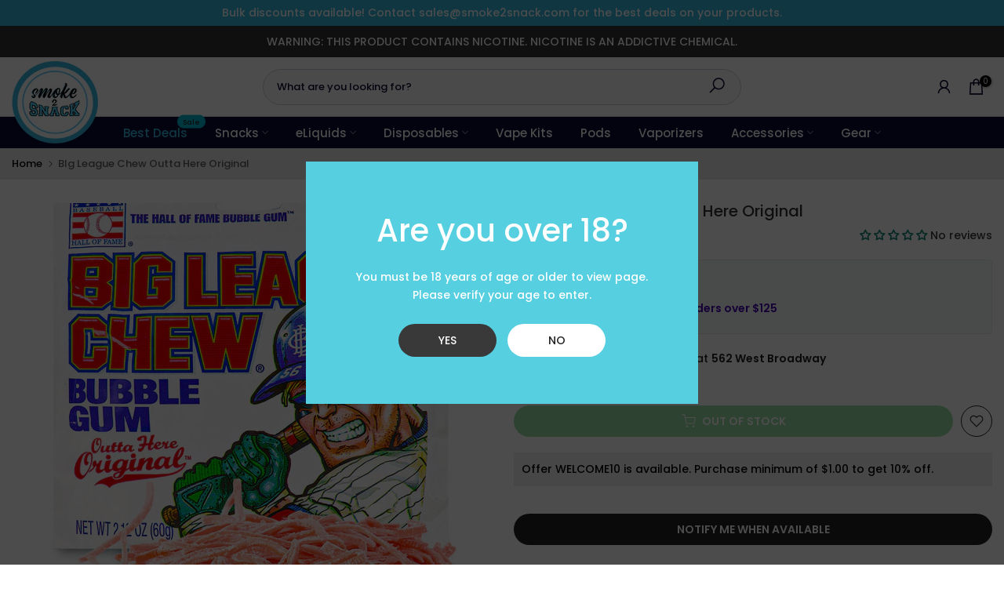

--- FILE ---
content_type: text/html; charset=utf-8
request_url: https://smoke2snack.com/products/buy-now-big-league-chew-outta-here-original-best-chewing-gum-shop-in-canada
body_size: 56187
content:
<!doctype html><html class="t4sp-theme t4s-wrapper__wide rtl_false swatch_color_style_1 pr_border_style_3 pr_img_effect_2 enable_eff_img1_true badge_shape_3 css_for_wis_app_true shadow_round_img_false t4s-header__categories is-remove-unavai-2 t4_compare_false t4s-sidebar-qv t4s-cart-count-0 t4s-pr-ellipsis-false
 no-js" lang="en">
  <head>
    <meta charset="utf-8">
    <meta http-equiv="X-UA-Compatible" content="IE=edge">
    <meta name="viewport" content="width=device-width, initial-scale=1, height=device-height, minimum-scale=1.0, maximum-scale=1.0">
    <meta name="theme-color" content="#fff">
    <link rel="canonical" href="https://smoke2snack.com/products/buy-now-big-league-chew-outta-here-original-best-chewing-gum-shop-in-canada">
    <link rel="preconnect" href="https://cdn.shopify.com" crossorigin><link rel="shortcut icon" type="image/png" href="//smoke2snack.com/cdn/shop/files/logo_d60a6e84-daf0-42fc-b9cc-9d0be081a4be.png?v=1712312095&width=32"><title>BIg League Chew Outta Here Original &ndash; Smoke2Snack</title>
    <meta name="description" content="Buy Big League Chew Outta Here Original online in Canada at Smoke2Snack! Experience the iconic taste of classic bubble gum with Big League Chew Outta Here Original. This shredded gum comes in a convenient pouch, offering the nostalgia of traditional bubble gum flavor in a fun, chewable form. Perfect for bubble gum love"><meta name="keywords" content="BIg League Chew Outta Here Original, Smoke2Snack, smoke2snack.com"/><meta name="author" content="Smoke2Snack">

<meta property="og:site_name" content="Smoke2Snack">
<meta property="og:url" content="https://smoke2snack.com/products/buy-now-big-league-chew-outta-here-original-best-chewing-gum-shop-in-canada">
<meta property="og:title" content="BIg League Chew Outta Here Original">
<meta property="og:type" content="product">
<meta property="og:description" content="Buy Big League Chew Outta Here Original online in Canada at Smoke2Snack! Experience the iconic taste of classic bubble gum with Big League Chew Outta Here Original. This shredded gum comes in a convenient pouch, offering the nostalgia of traditional bubble gum flavor in a fun, chewable form. Perfect for bubble gum love"><meta property="og:image" content="http://smoke2snack.com/cdn/shop/files/Candyfunhouse_bigLeage_OuttaHereOriginal_60g-Side-jpg-1.jpg?v=1714817133">
  <meta property="og:image:secure_url" content="https://smoke2snack.com/cdn/shop/files/Candyfunhouse_bigLeage_OuttaHereOriginal_60g-Side-jpg-1.jpg?v=1714817133">
  <meta property="og:image:width" content="550">
  <meta property="og:image:height" content="550"><meta property="og:price:amount" content="2.99">
  <meta property="og:price:currency" content="CAD"><meta name="twitter:card" content="summary_large_image">
<meta name="twitter:title" content="BIg League Chew Outta Here Original">
<meta name="twitter:description" content="Buy Big League Chew Outta Here Original online in Canada at Smoke2Snack! Experience the iconic taste of classic bubble gum with Big League Chew Outta Here Original. This shredded gum comes in a convenient pouch, offering the nostalgia of traditional bubble gum flavor in a fun, chewable form. Perfect for bubble gum love"><script src="//smoke2snack.com/cdn/shop/t/9/assets/lazysizes.min.js?v=83289260111445824691712567908" async="async"></script>
    <script src="//smoke2snack.com/cdn/shop/t/9/assets/global.min.js?v=149104643999067994981712567908" defer="defer"></script>
    <script>window.performance && window.performance.mark && window.performance.mark('shopify.content_for_header.start');</script><meta id="shopify-digital-wallet" name="shopify-digital-wallet" content="/57363759171/digital_wallets/dialog">
<link rel="alternate" type="application/json+oembed" href="https://smoke2snack.com/products/buy-now-big-league-chew-outta-here-original-best-chewing-gum-shop-in-canada.oembed">
<script async="async" src="/checkouts/internal/preloads.js?locale=en-CA"></script>
<script id="shopify-features" type="application/json">{"accessToken":"3adf052c66a749c4f423cf691da1efb3","betas":["rich-media-storefront-analytics"],"domain":"smoke2snack.com","predictiveSearch":true,"shopId":57363759171,"locale":"en"}</script>
<script>var Shopify = Shopify || {};
Shopify.shop = "smoke2snack.myshopify.com";
Shopify.locale = "en";
Shopify.currency = {"active":"CAD","rate":"1.0"};
Shopify.country = "CA";
Shopify.theme = {"name":"Copy of Smoke2snack","id":127547965507,"schema_name":"Kalles","schema_version":"4.1.4","theme_store_id":null,"role":"main"};
Shopify.theme.handle = "null";
Shopify.theme.style = {"id":null,"handle":null};
Shopify.cdnHost = "smoke2snack.com/cdn";
Shopify.routes = Shopify.routes || {};
Shopify.routes.root = "/";</script>
<script type="module">!function(o){(o.Shopify=o.Shopify||{}).modules=!0}(window);</script>
<script>!function(o){function n(){var o=[];function n(){o.push(Array.prototype.slice.apply(arguments))}return n.q=o,n}var t=o.Shopify=o.Shopify||{};t.loadFeatures=n(),t.autoloadFeatures=n()}(window);</script>
<script id="shop-js-analytics" type="application/json">{"pageType":"product"}</script>
<script defer="defer" async type="module" src="//smoke2snack.com/cdn/shopifycloud/shop-js/modules/v2/client.init-shop-cart-sync_BN7fPSNr.en.esm.js"></script>
<script defer="defer" async type="module" src="//smoke2snack.com/cdn/shopifycloud/shop-js/modules/v2/chunk.common_Cbph3Kss.esm.js"></script>
<script defer="defer" async type="module" src="//smoke2snack.com/cdn/shopifycloud/shop-js/modules/v2/chunk.modal_DKumMAJ1.esm.js"></script>
<script type="module">
  await import("//smoke2snack.com/cdn/shopifycloud/shop-js/modules/v2/client.init-shop-cart-sync_BN7fPSNr.en.esm.js");
await import("//smoke2snack.com/cdn/shopifycloud/shop-js/modules/v2/chunk.common_Cbph3Kss.esm.js");
await import("//smoke2snack.com/cdn/shopifycloud/shop-js/modules/v2/chunk.modal_DKumMAJ1.esm.js");

  window.Shopify.SignInWithShop?.initShopCartSync?.({"fedCMEnabled":true,"windoidEnabled":true});

</script>
<script>(function() {
  var isLoaded = false;
  function asyncLoad() {
    if (isLoaded) return;
    isLoaded = true;
    var urls = ["https:\/\/app.avada.io\/avada-sdk.min.js?shop=smoke2snack.myshopify.com","\/\/cdn.shopify.com\/proxy\/471b711594fc5864a131c49f8673d2f288880f11070646322dd1a0eb6e396939\/aiodstag.cirkleinc.com\/?shop=smoke2snack.myshopify.com\u0026sp-cache-control=cHVibGljLCBtYXgtYWdlPTkwMA"];
    for (var i = 0; i < urls.length; i++) {
      var s = document.createElement('script');
      s.type = 'text/javascript';
      s.async = true;
      s.src = urls[i];
      var x = document.getElementsByTagName('script')[0];
      x.parentNode.insertBefore(s, x);
    }
  };
  if(window.attachEvent) {
    window.attachEvent('onload', asyncLoad);
  } else {
    window.addEventListener('load', asyncLoad, false);
  }
})();</script>
<script id="__st">var __st={"a":57363759171,"offset":-25200,"reqid":"842d2a2e-a87d-45b2-bd1f-c2fda7bf34a7-1770031464","pageurl":"smoke2snack.com\/products\/buy-now-big-league-chew-outta-here-original-best-chewing-gum-shop-in-canada","u":"375741919d7d","p":"product","rtyp":"product","rid":7148390285379};</script>
<script>window.ShopifyPaypalV4VisibilityTracking = true;</script>
<script id="captcha-bootstrap">!function(){'use strict';const t='contact',e='account',n='new_comment',o=[[t,t],['blogs',n],['comments',n],[t,'customer']],c=[[e,'customer_login'],[e,'guest_login'],[e,'recover_customer_password'],[e,'create_customer']],r=t=>t.map((([t,e])=>`form[action*='/${t}']:not([data-nocaptcha='true']) input[name='form_type'][value='${e}']`)).join(','),a=t=>()=>t?[...document.querySelectorAll(t)].map((t=>t.form)):[];function s(){const t=[...o],e=r(t);return a(e)}const i='password',u='form_key',d=['recaptcha-v3-token','g-recaptcha-response','h-captcha-response',i],f=()=>{try{return window.sessionStorage}catch{return}},m='__shopify_v',_=t=>t.elements[u];function p(t,e,n=!1){try{const o=window.sessionStorage,c=JSON.parse(o.getItem(e)),{data:r}=function(t){const{data:e,action:n}=t;return t[m]||n?{data:e,action:n}:{data:t,action:n}}(c);for(const[e,n]of Object.entries(r))t.elements[e]&&(t.elements[e].value=n);n&&o.removeItem(e)}catch(o){console.error('form repopulation failed',{error:o})}}const l='form_type',E='cptcha';function T(t){t.dataset[E]=!0}const w=window,h=w.document,L='Shopify',v='ce_forms',y='captcha';let A=!1;((t,e)=>{const n=(g='f06e6c50-85a8-45c8-87d0-21a2b65856fe',I='https://cdn.shopify.com/shopifycloud/storefront-forms-hcaptcha/ce_storefront_forms_captcha_hcaptcha.v1.5.2.iife.js',D={infoText:'Protected by hCaptcha',privacyText:'Privacy',termsText:'Terms'},(t,e,n)=>{const o=w[L][v],c=o.bindForm;if(c)return c(t,g,e,D).then(n);var r;o.q.push([[t,g,e,D],n]),r=I,A||(h.body.append(Object.assign(h.createElement('script'),{id:'captcha-provider',async:!0,src:r})),A=!0)});var g,I,D;w[L]=w[L]||{},w[L][v]=w[L][v]||{},w[L][v].q=[],w[L][y]=w[L][y]||{},w[L][y].protect=function(t,e){n(t,void 0,e),T(t)},Object.freeze(w[L][y]),function(t,e,n,w,h,L){const[v,y,A,g]=function(t,e,n){const i=e?o:[],u=t?c:[],d=[...i,...u],f=r(d),m=r(i),_=r(d.filter((([t,e])=>n.includes(e))));return[a(f),a(m),a(_),s()]}(w,h,L),I=t=>{const e=t.target;return e instanceof HTMLFormElement?e:e&&e.form},D=t=>v().includes(t);t.addEventListener('submit',(t=>{const e=I(t);if(!e)return;const n=D(e)&&!e.dataset.hcaptchaBound&&!e.dataset.recaptchaBound,o=_(e),c=g().includes(e)&&(!o||!o.value);(n||c)&&t.preventDefault(),c&&!n&&(function(t){try{if(!f())return;!function(t){const e=f();if(!e)return;const n=_(t);if(!n)return;const o=n.value;o&&e.removeItem(o)}(t);const e=Array.from(Array(32),(()=>Math.random().toString(36)[2])).join('');!function(t,e){_(t)||t.append(Object.assign(document.createElement('input'),{type:'hidden',name:u})),t.elements[u].value=e}(t,e),function(t,e){const n=f();if(!n)return;const o=[...t.querySelectorAll(`input[type='${i}']`)].map((({name:t})=>t)),c=[...d,...o],r={};for(const[a,s]of new FormData(t).entries())c.includes(a)||(r[a]=s);n.setItem(e,JSON.stringify({[m]:1,action:t.action,data:r}))}(t,e)}catch(e){console.error('failed to persist form',e)}}(e),e.submit())}));const S=(t,e)=>{t&&!t.dataset[E]&&(n(t,e.some((e=>e===t))),T(t))};for(const o of['focusin','change'])t.addEventListener(o,(t=>{const e=I(t);D(e)&&S(e,y())}));const B=e.get('form_key'),M=e.get(l),P=B&&M;t.addEventListener('DOMContentLoaded',(()=>{const t=y();if(P)for(const e of t)e.elements[l].value===M&&p(e,B);[...new Set([...A(),...v().filter((t=>'true'===t.dataset.shopifyCaptcha))])].forEach((e=>S(e,t)))}))}(h,new URLSearchParams(w.location.search),n,t,e,['guest_login'])})(!0,!0)}();</script>
<script integrity="sha256-4kQ18oKyAcykRKYeNunJcIwy7WH5gtpwJnB7kiuLZ1E=" data-source-attribution="shopify.loadfeatures" defer="defer" src="//smoke2snack.com/cdn/shopifycloud/storefront/assets/storefront/load_feature-a0a9edcb.js" crossorigin="anonymous"></script>
<script data-source-attribution="shopify.dynamic_checkout.dynamic.init">var Shopify=Shopify||{};Shopify.PaymentButton=Shopify.PaymentButton||{isStorefrontPortableWallets:!0,init:function(){window.Shopify.PaymentButton.init=function(){};var t=document.createElement("script");t.src="https://smoke2snack.com/cdn/shopifycloud/portable-wallets/latest/portable-wallets.en.js",t.type="module",document.head.appendChild(t)}};
</script>
<script data-source-attribution="shopify.dynamic_checkout.buyer_consent">
  function portableWalletsHideBuyerConsent(e){var t=document.getElementById("shopify-buyer-consent"),n=document.getElementById("shopify-subscription-policy-button");t&&n&&(t.classList.add("hidden"),t.setAttribute("aria-hidden","true"),n.removeEventListener("click",e))}function portableWalletsShowBuyerConsent(e){var t=document.getElementById("shopify-buyer-consent"),n=document.getElementById("shopify-subscription-policy-button");t&&n&&(t.classList.remove("hidden"),t.removeAttribute("aria-hidden"),n.addEventListener("click",e))}window.Shopify?.PaymentButton&&(window.Shopify.PaymentButton.hideBuyerConsent=portableWalletsHideBuyerConsent,window.Shopify.PaymentButton.showBuyerConsent=portableWalletsShowBuyerConsent);
</script>
<script data-source-attribution="shopify.dynamic_checkout.cart.bootstrap">document.addEventListener("DOMContentLoaded",(function(){function t(){return document.querySelector("shopify-accelerated-checkout-cart, shopify-accelerated-checkout")}if(t())Shopify.PaymentButton.init();else{new MutationObserver((function(e,n){t()&&(Shopify.PaymentButton.init(),n.disconnect())})).observe(document.body,{childList:!0,subtree:!0})}}));
</script>

<script>window.performance && window.performance.mark && window.performance.mark('shopify.content_for_header.end');</script>
<link rel="preconnect" href="https://fonts.googleapis.com">
    <link rel="preconnect" href="https://fonts.gstatic.com" crossorigin><link rel="stylesheet" href="https://fonts.googleapis.com/css?family=Poppins:300,300i,400,400i,500,500i,600,600i,700,700i,800,800i|Libre+Baskerville:300,300i,400,400i,500,500i,600,600i,700,700i,800,800i&display=swap" media="print" onload="this.media='all'"><link href="//smoke2snack.com/cdn/shop/t/9/assets/base.css?v=113566618820238774611712567908" rel="stylesheet" type="text/css" media="all" /><style data-shopify>:root {
        
         /* CSS Variables */
        --wrapper-mw      : 1420px;
        --font-family-1   : Poppins;
        --font-family-2   : Poppins;
        --font-family-3   : Libre Baskerville;
        --font-body-family   : Poppins;
        --font-heading-family: Poppins;
       
        
        --t4s-success-color       : #428445;
        --t4s-success-color-rgb   : 66, 132, 69;
        --t4s-warning-color       : #e0b252;
        --t4s-warning-color-rgb   : 224, 178, 82;
        --t4s-error-color         : #EB001B;
        --t4s-error-color-rgb     : 235, 0, 27;
        --t4s-light-color         : #ffffff;
        --t4s-dark-color          : #222222;
        --t4s-highlight-color     : #ec0101;
        --t4s-tooltip-background  : #383838;
        --t4s-tooltip-color       : #fff;
        --primary-sw-color        : #333;
        --primary-sw-color-rgb    : 51, 51, 51;
        --border-sw-color         : #ddd;
        --secondary-sw-color      : #878787;
        --primary-price-color     : #ec0101;
        --secondary-price-color   : #878787;
        
        --t4s-body-background     : #fff;
        --text-color              : #222222;
        --text-color-rgb          : 34, 34, 34;
        --heading-color           : #222222;
        --accent-color            : #25a2ca;
        --accent-color-rgb        : 37, 162, 202;
        --accent-color-darken     : #196e89;
        --accent-color-hover      : var(--accent-color-darken);
        --secondary-color         : #222;
        --secondary-color-rgb     : 34, 34, 34;
        --link-color              : #393939;
        --link-color-hover        : #25a2ca;
        --border-color            : #ddd;
        --border-color-rgb        : 221, 221, 221;
        --border-primary-color    : #333;
        --button-background       : #222;
        --button-color            : #fff;
        --button-background-hover : #25a2ca;
        --button-color-hover      : #fff;

        --sale-badge-background    : #ff4e00;
        --sale-badge-color         : #fff;
        --new-badge-background     : #109533;
        --new-badge-color          : #fff;
        --preorder-badge-background: #0774d7;
        --preorder-badge-color     : #fff;
        --soldout-badge-background : #999999;
        --soldout-badge-color      : #fff;
        --custom-badge-background  : #00A500;
        --custom-badge-color       : #fff;/* Shopify related variables */
        --payment-terms-background-color: ;
        
        --lz-background: #f5f5f5;
        --lz-img: url("//smoke2snack.com/cdn/shop/t/9/assets/t4s_loader.svg?v=98887858735008166211712567908");}

    html {
      font-size: 62.5%;
      height: 100%;
    }

    body {
      margin: 0;
      overflow-x: hidden;
      font-size:14px;
      letter-spacing: 0px;
      color: var(--text-color);
      font-family: var(--font-body-family);
      line-height: 1.7;
      font-weight: 500;
      -webkit-font-smoothing: auto;
      -moz-osx-font-smoothing: auto;
    }
    /*
    @media screen and (min-width: 750px) {
      body {
        font-size: 1.6rem;
      }
    }
    */

    h1, h2, h3, h4, h5, h6, .t4s_as_title {
      color: var(--heading-color);
      font-family: var(--font-heading-family);
      line-height: 1.4;
      font-weight: 600;
      letter-spacing: 0px;
    }
    h1 { font-size: 37px }
    h2 { font-size: 29px }
    h3 { font-size: 23px }
    h4 { font-size: 18px }
    h5 { font-size: 15px }
    h6 { font-size: 15.5px }
    a,.t4s_as_link {
      /* font-family: var(--font-link-family); */
      color: var(--link-color);
    }
    a:hover,.t4s_as_link:hover {
      color: var(--link-color-hover);
    }
    button,
    input,
    optgroup,
    select,
    textarea {
      border-color: var(--border-color);
    }
    .t4s_as_button,
    button,
    input[type="button"]:not(.t4s-btn),
    input[type="reset"],
    input[type="submit"]:not(.t4s-btn) {
      font-family: var(--font-button-family);
      color: var(--button-color);
      background-color: var(--button-background);
      border-color: var(--button-background);
    }
    .t4s_as_button:hover,
    button:hover,
    input[type="button"]:not(.t4s-btn):hover, 
    input[type="reset"]:hover,
    input[type="submit"]:not(.t4s-btn):hover  {
      color: var(--button-color-hover);
      background-color: var(--button-background-hover);
      border-color: var(--button-background-hover);
    }
    
    .t4s-cp,.t4s-color-accent { color : var(--accent-color) }.t4s-ct,.t4s-color-text { color : var(--text-color) }.t4s-ch,.t4ss-color-heading { color : var(--heading-color) }.t4s-csecondary { color : var(--secondary-color) }
    
    .t4s-fnt-fm-1 {
      font-family: var(--font-family-1) !important;
    }
    .t4s-fnt-fm-2 {
      font-family: var(--font-family-2) !important;
    }
    .t4s-fnt-fm-3 {
      font-family: var(--font-family-3) !important;
    }
    .t4s-cr {
        color: var(--t4s-highlight-color);
    }
    .t4s-price__sale { color: var(--primary-price-color); }.t4s-fix-overflow.t4s-row { max-width: 100vw;margin-left: auto;margin-right: auto;}.lazyloadt4s-opt {opacity: 1 !important;transition: opacity 0s, transform 1s !important;}.t4s-d-block {display: block;}.t4s-d-none {display: none;}@media (min-width: 768px) {.t4s-d-md-block {display: block;}.t4s-d-md-none {display: none;}}@media (min-width: 1025px) {.t4s-d-lg-block {display: block;}.t4s-d-lg-none {display: none;}}</style><script>
 const t4sXMLHttpRequest = window.XMLHttpRequest, documentElementT4s = document.documentElement; documentElementT4s.className = documentElementT4s.className.replace('no-js', 'js');function loadImageT4s(_this) { _this.classList.add('lazyloadt4sed')};(function() { const matchMediaHoverT4s = (window.matchMedia('(-moz-touch-enabled: 1), (hover: none)')).matches; documentElementT4s.className += ((window.CSS && window.CSS.supports('(position: sticky) or (position: -webkit-sticky)')) ? ' t4sp-sticky' : ' t4sp-no-sticky'); documentElementT4s.className += matchMediaHoverT4s ? ' t4sp-no-hover' : ' t4sp-hover'; window.onpageshow = function() { if (performance.navigation.type === 2) {document.dispatchEvent(new CustomEvent('cart:refresh'))} }; if (!matchMediaHoverT4s && window.width > 1024) { document.addEventListener('mousemove', function(evt) { documentElementT4s.classList.replace('t4sp-no-hover','t4sp-hover'); document.dispatchEvent(new CustomEvent('theme:hover')); }, {once : true} ); } }());</script><!-- Google tag (gtag.js) -->
<script async src="https://www.googletagmanager.com/gtag/js?id=G-C6B7KXGV5J"></script>
<script>
  window.dataLayer = window.dataLayer || [];
  function gtag(){dataLayer.push(arguments);}
  gtag('js', new Date());

  gtag('config', 'G-C6B7KXGV5J');
</script>
  <meta name="google-site-verification" content="ci-33sTVEtZ4UJ7eexX6VKZvDV4cMmYXZeKlgz64DO4" />
 <script>!function(s,a,e,v,n,t,z){if(s.saq)return;n=s.saq=function(){n.callMethod?n.callMethod.apply(n,ar
guments):n.queue.push(arguments)};if(!s._saq)s._saq=n;n.push=n;n.loaded=!0;n.version='1.0';n.queu
e=[];t=a.createElement(e);t.async=!0;t.src=v;z=a.getElementsByTagName(e)[0];z.parentNode.insertB
efore(t,z)}(window,document,'script','https://tags.srv.stackadapt.com/events.js');saq('ts',
'ZP9avK-bhZxlYLtmu5r12A');</script>
  <!-- BEGIN app block: shopify://apps/judge-me-reviews/blocks/judgeme_core/61ccd3b1-a9f2-4160-9fe9-4fec8413e5d8 --><!-- Start of Judge.me Core -->






<link rel="dns-prefetch" href="https://cdnwidget.judge.me">
<link rel="dns-prefetch" href="https://cdn.judge.me">
<link rel="dns-prefetch" href="https://cdn1.judge.me">
<link rel="dns-prefetch" href="https://api.judge.me">

<script data-cfasync='false' class='jdgm-settings-script'>window.jdgmSettings={"pagination":5,"disable_web_reviews":false,"badge_no_review_text":"No reviews","badge_n_reviews_text":"{{ n }} review/reviews","hide_badge_preview_if_no_reviews":false,"badge_hide_text":false,"enforce_center_preview_badge":false,"widget_title":"Customer Reviews","widget_open_form_text":"Write a review","widget_close_form_text":"Cancel review","widget_refresh_page_text":"Refresh page","widget_summary_text":"Based on {{ number_of_reviews }} review/reviews","widget_no_review_text":"Be the first to write a review","widget_name_field_text":"Display name","widget_verified_name_field_text":"Verified Name (public)","widget_name_placeholder_text":"Display name","widget_required_field_error_text":"This field is required.","widget_email_field_text":"Email address","widget_verified_email_field_text":"Verified Email (private, can not be edited)","widget_email_placeholder_text":"Your email address","widget_email_field_error_text":"Please enter a valid email address.","widget_rating_field_text":"Rating","widget_review_title_field_text":"Review Title","widget_review_title_placeholder_text":"Give your review a title","widget_review_body_field_text":"Review content","widget_review_body_placeholder_text":"Start writing here...","widget_pictures_field_text":"Picture/Video (optional)","widget_submit_review_text":"Submit Review","widget_submit_verified_review_text":"Submit Verified Review","widget_submit_success_msg_with_auto_publish":"Thank you! Please refresh the page in a few moments to see your review. You can remove or edit your review by logging into \u003ca href='https://judge.me/login' target='_blank' rel='nofollow noopener'\u003eJudge.me\u003c/a\u003e","widget_submit_success_msg_no_auto_publish":"Thank you! Your review will be published as soon as it is approved by the shop admin. You can remove or edit your review by logging into \u003ca href='https://judge.me/login' target='_blank' rel='nofollow noopener'\u003eJudge.me\u003c/a\u003e","widget_show_default_reviews_out_of_total_text":"Showing {{ n_reviews_shown }} out of {{ n_reviews }} reviews.","widget_show_all_link_text":"Show all","widget_show_less_link_text":"Show less","widget_author_said_text":"{{ reviewer_name }} said:","widget_days_text":"{{ n }} days ago","widget_weeks_text":"{{ n }} week/weeks ago","widget_months_text":"{{ n }} month/months ago","widget_years_text":"{{ n }} year/years ago","widget_yesterday_text":"Yesterday","widget_today_text":"Today","widget_replied_text":"\u003e\u003e {{ shop_name }} replied:","widget_read_more_text":"Read more","widget_reviewer_name_as_initial":"","widget_rating_filter_color":"#fbcd0a","widget_rating_filter_see_all_text":"See all reviews","widget_sorting_most_recent_text":"Most Recent","widget_sorting_highest_rating_text":"Highest Rating","widget_sorting_lowest_rating_text":"Lowest Rating","widget_sorting_with_pictures_text":"Only Pictures","widget_sorting_most_helpful_text":"Most Helpful","widget_open_question_form_text":"Ask a question","widget_reviews_subtab_text":"Reviews","widget_questions_subtab_text":"Questions","widget_question_label_text":"Question","widget_answer_label_text":"Answer","widget_question_placeholder_text":"Write your question here","widget_submit_question_text":"Submit Question","widget_question_submit_success_text":"Thank you for your question! We will notify you once it gets answered.","verified_badge_text":"Verified","verified_badge_bg_color":"","verified_badge_text_color":"","verified_badge_placement":"left-of-reviewer-name","widget_review_max_height":"","widget_hide_border":false,"widget_social_share":false,"widget_thumb":false,"widget_review_location_show":false,"widget_location_format":"","all_reviews_include_out_of_store_products":true,"all_reviews_out_of_store_text":"(out of store)","all_reviews_pagination":100,"all_reviews_product_name_prefix_text":"about","enable_review_pictures":true,"enable_question_anwser":false,"widget_theme":"default","review_date_format":"mm/dd/yyyy","default_sort_method":"most-recent","widget_product_reviews_subtab_text":"Product Reviews","widget_shop_reviews_subtab_text":"Shop Reviews","widget_other_products_reviews_text":"Reviews for other products","widget_store_reviews_subtab_text":"Store reviews","widget_no_store_reviews_text":"This store hasn't received any reviews yet","widget_web_restriction_product_reviews_text":"This product hasn't received any reviews yet","widget_no_items_text":"No items found","widget_show_more_text":"Show more","widget_write_a_store_review_text":"Write a Store Review","widget_other_languages_heading":"Reviews in Other Languages","widget_translate_review_text":"Translate review to {{ language }}","widget_translating_review_text":"Translating...","widget_show_original_translation_text":"Show original ({{ language }})","widget_translate_review_failed_text":"Review couldn't be translated.","widget_translate_review_retry_text":"Retry","widget_translate_review_try_again_later_text":"Try again later","show_product_url_for_grouped_product":false,"widget_sorting_pictures_first_text":"Pictures First","show_pictures_on_all_rev_page_mobile":false,"show_pictures_on_all_rev_page_desktop":false,"floating_tab_hide_mobile_install_preference":false,"floating_tab_button_name":"★ Reviews","floating_tab_title":"Let customers speak for us","floating_tab_button_color":"","floating_tab_button_background_color":"","floating_tab_url":"","floating_tab_url_enabled":false,"floating_tab_tab_style":"text","all_reviews_text_badge_text":"Customers rate us {{ shop.metafields.judgeme.all_reviews_rating | round: 1 }}/5 based on {{ shop.metafields.judgeme.all_reviews_count }} reviews.","all_reviews_text_badge_text_branded_style":"{{ shop.metafields.judgeme.all_reviews_rating | round: 1 }} out of 5 stars based on {{ shop.metafields.judgeme.all_reviews_count }} reviews","is_all_reviews_text_badge_a_link":false,"show_stars_for_all_reviews_text_badge":false,"all_reviews_text_badge_url":"","all_reviews_text_style":"branded","all_reviews_text_color_style":"judgeme_brand_color","all_reviews_text_color":"#108474","all_reviews_text_show_jm_brand":true,"featured_carousel_show_header":true,"featured_carousel_title":"Let customers speak for us","testimonials_carousel_title":"Customers are saying","videos_carousel_title":"Real customer stories","cards_carousel_title":"Customers are saying","featured_carousel_count_text":"from {{ n }} reviews","featured_carousel_add_link_to_all_reviews_page":false,"featured_carousel_url":"","featured_carousel_show_images":true,"featured_carousel_autoslide_interval":5,"featured_carousel_arrows_on_the_sides":false,"featured_carousel_height":250,"featured_carousel_width":80,"featured_carousel_image_size":0,"featured_carousel_image_height":250,"featured_carousel_arrow_color":"#eeeeee","verified_count_badge_style":"branded","verified_count_badge_orientation":"horizontal","verified_count_badge_color_style":"judgeme_brand_color","verified_count_badge_color":"#108474","is_verified_count_badge_a_link":false,"verified_count_badge_url":"","verified_count_badge_show_jm_brand":true,"widget_rating_preset_default":5,"widget_first_sub_tab":"product-reviews","widget_show_histogram":true,"widget_histogram_use_custom_color":false,"widget_pagination_use_custom_color":false,"widget_star_use_custom_color":false,"widget_verified_badge_use_custom_color":false,"widget_write_review_use_custom_color":false,"picture_reminder_submit_button":"Upload Pictures","enable_review_videos":true,"mute_video_by_default":true,"widget_sorting_videos_first_text":"Videos First","widget_review_pending_text":"Pending","featured_carousel_items_for_large_screen":3,"social_share_options_order":"Facebook,Twitter","remove_microdata_snippet":false,"disable_json_ld":false,"enable_json_ld_products":false,"preview_badge_show_question_text":false,"preview_badge_no_question_text":"No questions","preview_badge_n_question_text":"{{ number_of_questions }} question/questions","qa_badge_show_icon":false,"qa_badge_position":"same-row","remove_judgeme_branding":false,"widget_add_search_bar":false,"widget_search_bar_placeholder":"Search","widget_sorting_verified_only_text":"Verified only","featured_carousel_theme":"default","featured_carousel_show_rating":true,"featured_carousel_show_title":true,"featured_carousel_show_body":true,"featured_carousel_show_date":false,"featured_carousel_show_reviewer":true,"featured_carousel_show_product":false,"featured_carousel_header_background_color":"#108474","featured_carousel_header_text_color":"#ffffff","featured_carousel_name_product_separator":"reviewed","featured_carousel_full_star_background":"#108474","featured_carousel_empty_star_background":"#dadada","featured_carousel_vertical_theme_background":"#f9fafb","featured_carousel_verified_badge_enable":true,"featured_carousel_verified_badge_color":"#108474","featured_carousel_border_style":"round","featured_carousel_review_line_length_limit":3,"featured_carousel_more_reviews_button_text":"Read more reviews","featured_carousel_view_product_button_text":"View product","all_reviews_page_load_reviews_on":"scroll","all_reviews_page_load_more_text":"Load More Reviews","disable_fb_tab_reviews":false,"enable_ajax_cdn_cache":false,"widget_advanced_speed_features":5,"widget_public_name_text":"displayed publicly like","default_reviewer_name":"John Smith","default_reviewer_name_has_non_latin":true,"widget_reviewer_anonymous":"Anonymous","medals_widget_title":"Judge.me Review Medals","medals_widget_background_color":"#f9fafb","medals_widget_position":"footer_all_pages","medals_widget_border_color":"#f9fafb","medals_widget_verified_text_position":"left","medals_widget_use_monochromatic_version":false,"medals_widget_elements_color":"#108474","show_reviewer_avatar":true,"widget_invalid_yt_video_url_error_text":"Not a YouTube video URL","widget_max_length_field_error_text":"Please enter no more than {0} characters.","widget_show_country_flag":false,"widget_show_collected_via_shop_app":true,"widget_verified_by_shop_badge_style":"light","widget_verified_by_shop_text":"Verified by Shop","widget_show_photo_gallery":true,"widget_load_with_code_splitting":true,"widget_ugc_install_preference":false,"widget_ugc_title":"Made by us, Shared by you","widget_ugc_subtitle":"Tag us to see your picture featured in our page","widget_ugc_arrows_color":"#ffffff","widget_ugc_primary_button_text":"Buy Now","widget_ugc_primary_button_background_color":"#108474","widget_ugc_primary_button_text_color":"#ffffff","widget_ugc_primary_button_border_width":"0","widget_ugc_primary_button_border_style":"none","widget_ugc_primary_button_border_color":"#108474","widget_ugc_primary_button_border_radius":"25","widget_ugc_secondary_button_text":"Load More","widget_ugc_secondary_button_background_color":"#ffffff","widget_ugc_secondary_button_text_color":"#108474","widget_ugc_secondary_button_border_width":"2","widget_ugc_secondary_button_border_style":"solid","widget_ugc_secondary_button_border_color":"#108474","widget_ugc_secondary_button_border_radius":"25","widget_ugc_reviews_button_text":"View Reviews","widget_ugc_reviews_button_background_color":"#ffffff","widget_ugc_reviews_button_text_color":"#108474","widget_ugc_reviews_button_border_width":"2","widget_ugc_reviews_button_border_style":"solid","widget_ugc_reviews_button_border_color":"#108474","widget_ugc_reviews_button_border_radius":"25","widget_ugc_reviews_button_link_to":"judgeme-reviews-page","widget_ugc_show_post_date":true,"widget_ugc_max_width":"800","widget_rating_metafield_value_type":true,"widget_primary_color":"#108474","widget_enable_secondary_color":false,"widget_secondary_color":"#edf5f5","widget_summary_average_rating_text":"{{ average_rating }} out of 5","widget_media_grid_title":"Customer photos \u0026 videos","widget_media_grid_see_more_text":"See more","widget_round_style":false,"widget_show_product_medals":true,"widget_verified_by_judgeme_text":"Verified by Judge.me","widget_show_store_medals":true,"widget_verified_by_judgeme_text_in_store_medals":"Verified by Judge.me","widget_media_field_exceed_quantity_message":"Sorry, we can only accept {{ max_media }} for one review.","widget_media_field_exceed_limit_message":"{{ file_name }} is too large, please select a {{ media_type }} less than {{ size_limit }}MB.","widget_review_submitted_text":"Review Submitted!","widget_question_submitted_text":"Question Submitted!","widget_close_form_text_question":"Cancel","widget_write_your_answer_here_text":"Write your answer here","widget_enabled_branded_link":true,"widget_show_collected_by_judgeme":true,"widget_reviewer_name_color":"","widget_write_review_text_color":"","widget_write_review_bg_color":"","widget_collected_by_judgeme_text":"collected by Judge.me","widget_pagination_type":"standard","widget_load_more_text":"Load More","widget_load_more_color":"#108474","widget_full_review_text":"Full Review","widget_read_more_reviews_text":"Read More Reviews","widget_read_questions_text":"Read Questions","widget_questions_and_answers_text":"Questions \u0026 Answers","widget_verified_by_text":"Verified by","widget_verified_text":"Verified","widget_number_of_reviews_text":"{{ number_of_reviews }} reviews","widget_back_button_text":"Back","widget_next_button_text":"Next","widget_custom_forms_filter_button":"Filters","custom_forms_style":"horizontal","widget_show_review_information":false,"how_reviews_are_collected":"How reviews are collected?","widget_show_review_keywords":false,"widget_gdpr_statement":"How we use your data: We'll only contact you about the review you left, and only if necessary. By submitting your review, you agree to Judge.me's \u003ca href='https://judge.me/terms' target='_blank' rel='nofollow noopener'\u003eterms\u003c/a\u003e, \u003ca href='https://judge.me/privacy' target='_blank' rel='nofollow noopener'\u003eprivacy\u003c/a\u003e and \u003ca href='https://judge.me/content-policy' target='_blank' rel='nofollow noopener'\u003econtent\u003c/a\u003e policies.","widget_multilingual_sorting_enabled":false,"widget_translate_review_content_enabled":false,"widget_translate_review_content_method":"manual","popup_widget_review_selection":"automatically_with_pictures","popup_widget_round_border_style":true,"popup_widget_show_title":true,"popup_widget_show_body":true,"popup_widget_show_reviewer":false,"popup_widget_show_product":true,"popup_widget_show_pictures":true,"popup_widget_use_review_picture":true,"popup_widget_show_on_home_page":true,"popup_widget_show_on_product_page":true,"popup_widget_show_on_collection_page":true,"popup_widget_show_on_cart_page":true,"popup_widget_position":"bottom_left","popup_widget_first_review_delay":5,"popup_widget_duration":5,"popup_widget_interval":5,"popup_widget_review_count":5,"popup_widget_hide_on_mobile":true,"review_snippet_widget_round_border_style":true,"review_snippet_widget_card_color":"#FFFFFF","review_snippet_widget_slider_arrows_background_color":"#FFFFFF","review_snippet_widget_slider_arrows_color":"#000000","review_snippet_widget_star_color":"#108474","show_product_variant":false,"all_reviews_product_variant_label_text":"Variant: ","widget_show_verified_branding":true,"widget_ai_summary_title":"Customers say","widget_ai_summary_disclaimer":"AI-powered review summary based on recent customer reviews","widget_show_ai_summary":false,"widget_show_ai_summary_bg":false,"widget_show_review_title_input":true,"redirect_reviewers_invited_via_email":"review_widget","request_store_review_after_product_review":false,"request_review_other_products_in_order":false,"review_form_color_scheme":"default","review_form_corner_style":"square","review_form_star_color":{},"review_form_text_color":"#333333","review_form_background_color":"#ffffff","review_form_field_background_color":"#fafafa","review_form_button_color":{},"review_form_button_text_color":"#ffffff","review_form_modal_overlay_color":"#000000","review_content_screen_title_text":"How would you rate this product?","review_content_introduction_text":"We would love it if you would share a bit about your experience.","store_review_form_title_text":"How would you rate this store?","store_review_form_introduction_text":"We would love it if you would share a bit about your experience.","show_review_guidance_text":true,"one_star_review_guidance_text":"Poor","five_star_review_guidance_text":"Great","customer_information_screen_title_text":"About you","customer_information_introduction_text":"Please tell us more about you.","custom_questions_screen_title_text":"Your experience in more detail","custom_questions_introduction_text":"Here are a few questions to help us understand more about your experience.","review_submitted_screen_title_text":"Thanks for your review!","review_submitted_screen_thank_you_text":"We are processing it and it will appear on the store soon.","review_submitted_screen_email_verification_text":"Please confirm your email by clicking the link we just sent you. This helps us keep reviews authentic.","review_submitted_request_store_review_text":"Would you like to share your experience of shopping with us?","review_submitted_review_other_products_text":"Would you like to review these products?","store_review_screen_title_text":"Would you like to share your experience of shopping with us?","store_review_introduction_text":"We value your feedback and use it to improve. Please share any thoughts or suggestions you have.","reviewer_media_screen_title_picture_text":"Share a picture","reviewer_media_introduction_picture_text":"Upload a photo to support your review.","reviewer_media_screen_title_video_text":"Share a video","reviewer_media_introduction_video_text":"Upload a video to support your review.","reviewer_media_screen_title_picture_or_video_text":"Share a picture or video","reviewer_media_introduction_picture_or_video_text":"Upload a photo or video to support your review.","reviewer_media_youtube_url_text":"Paste your Youtube URL here","advanced_settings_next_step_button_text":"Next","advanced_settings_close_review_button_text":"Close","modal_write_review_flow":false,"write_review_flow_required_text":"Required","write_review_flow_privacy_message_text":"We respect your privacy.","write_review_flow_anonymous_text":"Post review as anonymous","write_review_flow_visibility_text":"This won't be visible to other customers.","write_review_flow_multiple_selection_help_text":"Select as many as you like","write_review_flow_single_selection_help_text":"Select one option","write_review_flow_required_field_error_text":"This field is required","write_review_flow_invalid_email_error_text":"Please enter a valid email address","write_review_flow_max_length_error_text":"Max. {{ max_length }} characters.","write_review_flow_media_upload_text":"\u003cb\u003eClick to upload\u003c/b\u003e or drag and drop","write_review_flow_gdpr_statement":"We'll only contact you about your review if necessary. By submitting your review, you agree to our \u003ca href='https://judge.me/terms' target='_blank' rel='nofollow noopener'\u003eterms and conditions\u003c/a\u003e and \u003ca href='https://judge.me/privacy' target='_blank' rel='nofollow noopener'\u003eprivacy policy\u003c/a\u003e.","rating_only_reviews_enabled":false,"show_negative_reviews_help_screen":false,"new_review_flow_help_screen_rating_threshold":3,"negative_review_resolution_screen_title_text":"Tell us more","negative_review_resolution_text":"Your experience matters to us. If there were issues with your purchase, we're here to help. Feel free to reach out to us, we'd love the opportunity to make things right.","negative_review_resolution_button_text":"Contact us","negative_review_resolution_proceed_with_review_text":"Leave a review","negative_review_resolution_subject":"Issue with purchase from {{ shop_name }}.{{ order_name }}","preview_badge_collection_page_install_status":false,"widget_review_custom_css":"","preview_badge_custom_css":"","preview_badge_stars_count":"5-stars","featured_carousel_custom_css":"","floating_tab_custom_css":"","all_reviews_widget_custom_css":"","medals_widget_custom_css":"","verified_badge_custom_css":"","all_reviews_text_custom_css":"","transparency_badges_collected_via_store_invite":false,"transparency_badges_from_another_provider":false,"transparency_badges_collected_from_store_visitor":false,"transparency_badges_collected_by_verified_review_provider":false,"transparency_badges_earned_reward":false,"transparency_badges_collected_via_store_invite_text":"Review collected via store invitation","transparency_badges_from_another_provider_text":"Review collected from another provider","transparency_badges_collected_from_store_visitor_text":"Review collected from a store visitor","transparency_badges_written_in_google_text":"Review written in Google","transparency_badges_written_in_etsy_text":"Review written in Etsy","transparency_badges_written_in_shop_app_text":"Review written in Shop App","transparency_badges_earned_reward_text":"Review earned a reward for future purchase","product_review_widget_per_page":10,"widget_store_review_label_text":"Review about the store","checkout_comment_extension_title_on_product_page":"Customer Comments","checkout_comment_extension_num_latest_comment_show":5,"checkout_comment_extension_format":"name_and_timestamp","checkout_comment_customer_name":"last_initial","checkout_comment_comment_notification":true,"preview_badge_collection_page_install_preference":false,"preview_badge_home_page_install_preference":false,"preview_badge_product_page_install_preference":false,"review_widget_install_preference":"","review_carousel_install_preference":false,"floating_reviews_tab_install_preference":"none","verified_reviews_count_badge_install_preference":false,"all_reviews_text_install_preference":false,"review_widget_best_location":false,"judgeme_medals_install_preference":false,"review_widget_revamp_enabled":false,"review_widget_qna_enabled":false,"review_widget_header_theme":"minimal","review_widget_widget_title_enabled":true,"review_widget_header_text_size":"medium","review_widget_header_text_weight":"regular","review_widget_average_rating_style":"compact","review_widget_bar_chart_enabled":true,"review_widget_bar_chart_type":"numbers","review_widget_bar_chart_style":"standard","review_widget_expanded_media_gallery_enabled":false,"review_widget_reviews_section_theme":"standard","review_widget_image_style":"thumbnails","review_widget_review_image_ratio":"square","review_widget_stars_size":"medium","review_widget_verified_badge":"standard_text","review_widget_review_title_text_size":"medium","review_widget_review_text_size":"medium","review_widget_review_text_length":"medium","review_widget_number_of_columns_desktop":3,"review_widget_carousel_transition_speed":5,"review_widget_custom_questions_answers_display":"always","review_widget_button_text_color":"#FFFFFF","review_widget_text_color":"#000000","review_widget_lighter_text_color":"#7B7B7B","review_widget_corner_styling":"soft","review_widget_review_word_singular":"review","review_widget_review_word_plural":"reviews","review_widget_voting_label":"Helpful?","review_widget_shop_reply_label":"Reply from {{ shop_name }}:","review_widget_filters_title":"Filters","qna_widget_question_word_singular":"Question","qna_widget_question_word_plural":"Questions","qna_widget_answer_reply_label":"Answer from {{ answerer_name }}:","qna_content_screen_title_text":"Ask a question about this product","qna_widget_question_required_field_error_text":"Please enter your question.","qna_widget_flow_gdpr_statement":"We'll only contact you about your question if necessary. By submitting your question, you agree to our \u003ca href='https://judge.me/terms' target='_blank' rel='nofollow noopener'\u003eterms and conditions\u003c/a\u003e and \u003ca href='https://judge.me/privacy' target='_blank' rel='nofollow noopener'\u003eprivacy policy\u003c/a\u003e.","qna_widget_question_submitted_text":"Thanks for your question!","qna_widget_close_form_text_question":"Close","qna_widget_question_submit_success_text":"We’ll notify you by email when your question is answered.","all_reviews_widget_v2025_enabled":false,"all_reviews_widget_v2025_header_theme":"default","all_reviews_widget_v2025_widget_title_enabled":true,"all_reviews_widget_v2025_header_text_size":"medium","all_reviews_widget_v2025_header_text_weight":"regular","all_reviews_widget_v2025_average_rating_style":"compact","all_reviews_widget_v2025_bar_chart_enabled":true,"all_reviews_widget_v2025_bar_chart_type":"numbers","all_reviews_widget_v2025_bar_chart_style":"standard","all_reviews_widget_v2025_expanded_media_gallery_enabled":false,"all_reviews_widget_v2025_show_store_medals":true,"all_reviews_widget_v2025_show_photo_gallery":true,"all_reviews_widget_v2025_show_review_keywords":false,"all_reviews_widget_v2025_show_ai_summary":false,"all_reviews_widget_v2025_show_ai_summary_bg":false,"all_reviews_widget_v2025_add_search_bar":false,"all_reviews_widget_v2025_default_sort_method":"most-recent","all_reviews_widget_v2025_reviews_per_page":10,"all_reviews_widget_v2025_reviews_section_theme":"default","all_reviews_widget_v2025_image_style":"thumbnails","all_reviews_widget_v2025_review_image_ratio":"square","all_reviews_widget_v2025_stars_size":"medium","all_reviews_widget_v2025_verified_badge":"bold_badge","all_reviews_widget_v2025_review_title_text_size":"medium","all_reviews_widget_v2025_review_text_size":"medium","all_reviews_widget_v2025_review_text_length":"medium","all_reviews_widget_v2025_number_of_columns_desktop":3,"all_reviews_widget_v2025_carousel_transition_speed":5,"all_reviews_widget_v2025_custom_questions_answers_display":"always","all_reviews_widget_v2025_show_product_variant":false,"all_reviews_widget_v2025_show_reviewer_avatar":true,"all_reviews_widget_v2025_reviewer_name_as_initial":"","all_reviews_widget_v2025_review_location_show":false,"all_reviews_widget_v2025_location_format":"","all_reviews_widget_v2025_show_country_flag":false,"all_reviews_widget_v2025_verified_by_shop_badge_style":"light","all_reviews_widget_v2025_social_share":false,"all_reviews_widget_v2025_social_share_options_order":"Facebook,Twitter,LinkedIn,Pinterest","all_reviews_widget_v2025_pagination_type":"standard","all_reviews_widget_v2025_button_text_color":"#FFFFFF","all_reviews_widget_v2025_text_color":"#000000","all_reviews_widget_v2025_lighter_text_color":"#7B7B7B","all_reviews_widget_v2025_corner_styling":"soft","all_reviews_widget_v2025_title":"Customer reviews","all_reviews_widget_v2025_ai_summary_title":"Customers say about this store","all_reviews_widget_v2025_no_review_text":"Be the first to write a review","platform":"shopify","branding_url":"https://app.judge.me/reviews/stores/smoke2snack.com","branding_text":"Powered by Judge.me","locale":"en","reply_name":"Smoke2Snack","widget_version":"3.0","footer":true,"autopublish":true,"review_dates":true,"enable_custom_form":false,"shop_use_review_site":true,"shop_locale":"en","enable_multi_locales_translations":false,"show_review_title_input":true,"review_verification_email_status":"always","can_be_branded":true,"reply_name_text":"Smoke2Snack"};</script> <style class='jdgm-settings-style'>.jdgm-xx{left:0}:root{--jdgm-primary-color: #108474;--jdgm-secondary-color: rgba(16,132,116,0.1);--jdgm-star-color: #108474;--jdgm-write-review-text-color: white;--jdgm-write-review-bg-color: #108474;--jdgm-paginate-color: #108474;--jdgm-border-radius: 0;--jdgm-reviewer-name-color: #108474}.jdgm-histogram__bar-content{background-color:#108474}.jdgm-rev[data-verified-buyer=true] .jdgm-rev__icon.jdgm-rev__icon:after,.jdgm-rev__buyer-badge.jdgm-rev__buyer-badge{color:white;background-color:#108474}.jdgm-review-widget--small .jdgm-gallery.jdgm-gallery .jdgm-gallery__thumbnail-link:nth-child(8) .jdgm-gallery__thumbnail-wrapper.jdgm-gallery__thumbnail-wrapper:before{content:"See more"}@media only screen and (min-width: 768px){.jdgm-gallery.jdgm-gallery .jdgm-gallery__thumbnail-link:nth-child(8) .jdgm-gallery__thumbnail-wrapper.jdgm-gallery__thumbnail-wrapper:before{content:"See more"}}.jdgm-author-all-initials{display:none !important}.jdgm-author-last-initial{display:none !important}.jdgm-rev-widg__title{visibility:hidden}.jdgm-rev-widg__summary-text{visibility:hidden}.jdgm-prev-badge__text{visibility:hidden}.jdgm-rev__prod-link-prefix:before{content:'about'}.jdgm-rev__variant-label:before{content:'Variant: '}.jdgm-rev__out-of-store-text:before{content:'(out of store)'}@media only screen and (min-width: 768px){.jdgm-rev__pics .jdgm-rev_all-rev-page-picture-separator,.jdgm-rev__pics .jdgm-rev__product-picture{display:none}}@media only screen and (max-width: 768px){.jdgm-rev__pics .jdgm-rev_all-rev-page-picture-separator,.jdgm-rev__pics .jdgm-rev__product-picture{display:none}}.jdgm-preview-badge[data-template="product"]{display:none !important}.jdgm-preview-badge[data-template="collection"]{display:none !important}.jdgm-preview-badge[data-template="index"]{display:none !important}.jdgm-review-widget[data-from-snippet="true"]{display:none !important}.jdgm-verified-count-badget[data-from-snippet="true"]{display:none !important}.jdgm-carousel-wrapper[data-from-snippet="true"]{display:none !important}.jdgm-all-reviews-text[data-from-snippet="true"]{display:none !important}.jdgm-medals-section[data-from-snippet="true"]{display:none !important}.jdgm-ugc-media-wrapper[data-from-snippet="true"]{display:none !important}.jdgm-rev__transparency-badge[data-badge-type="review_collected_via_store_invitation"]{display:none !important}.jdgm-rev__transparency-badge[data-badge-type="review_collected_from_another_provider"]{display:none !important}.jdgm-rev__transparency-badge[data-badge-type="review_collected_from_store_visitor"]{display:none !important}.jdgm-rev__transparency-badge[data-badge-type="review_written_in_etsy"]{display:none !important}.jdgm-rev__transparency-badge[data-badge-type="review_written_in_google_business"]{display:none !important}.jdgm-rev__transparency-badge[data-badge-type="review_written_in_shop_app"]{display:none !important}.jdgm-rev__transparency-badge[data-badge-type="review_earned_for_future_purchase"]{display:none !important}.jdgm-review-snippet-widget .jdgm-rev-snippet-widget__cards-container .jdgm-rev-snippet-card{border-radius:8px;background:#fff}.jdgm-review-snippet-widget .jdgm-rev-snippet-widget__cards-container .jdgm-rev-snippet-card__rev-rating .jdgm-star{color:#108474}.jdgm-review-snippet-widget .jdgm-rev-snippet-widget__prev-btn,.jdgm-review-snippet-widget .jdgm-rev-snippet-widget__next-btn{border-radius:50%;background:#fff}.jdgm-review-snippet-widget .jdgm-rev-snippet-widget__prev-btn>svg,.jdgm-review-snippet-widget .jdgm-rev-snippet-widget__next-btn>svg{fill:#000}.jdgm-full-rev-modal.rev-snippet-widget .jm-mfp-container .jm-mfp-content,.jdgm-full-rev-modal.rev-snippet-widget .jm-mfp-container .jdgm-full-rev__icon,.jdgm-full-rev-modal.rev-snippet-widget .jm-mfp-container .jdgm-full-rev__pic-img,.jdgm-full-rev-modal.rev-snippet-widget .jm-mfp-container .jdgm-full-rev__reply{border-radius:8px}.jdgm-full-rev-modal.rev-snippet-widget .jm-mfp-container .jdgm-full-rev[data-verified-buyer="true"] .jdgm-full-rev__icon::after{border-radius:8px}.jdgm-full-rev-modal.rev-snippet-widget .jm-mfp-container .jdgm-full-rev .jdgm-rev__buyer-badge{border-radius:calc( 8px / 2 )}.jdgm-full-rev-modal.rev-snippet-widget .jm-mfp-container .jdgm-full-rev .jdgm-full-rev__replier::before{content:'Smoke2Snack'}.jdgm-full-rev-modal.rev-snippet-widget .jm-mfp-container .jdgm-full-rev .jdgm-full-rev__product-button{border-radius:calc( 8px * 6 )}
</style> <style class='jdgm-settings-style'></style>

  
  
  
  <style class='jdgm-miracle-styles'>
  @-webkit-keyframes jdgm-spin{0%{-webkit-transform:rotate(0deg);-ms-transform:rotate(0deg);transform:rotate(0deg)}100%{-webkit-transform:rotate(359deg);-ms-transform:rotate(359deg);transform:rotate(359deg)}}@keyframes jdgm-spin{0%{-webkit-transform:rotate(0deg);-ms-transform:rotate(0deg);transform:rotate(0deg)}100%{-webkit-transform:rotate(359deg);-ms-transform:rotate(359deg);transform:rotate(359deg)}}@font-face{font-family:'JudgemeStar';src:url("[data-uri]") format("woff");font-weight:normal;font-style:normal}.jdgm-star{font-family:'JudgemeStar';display:inline !important;text-decoration:none !important;padding:0 4px 0 0 !important;margin:0 !important;font-weight:bold;opacity:1;-webkit-font-smoothing:antialiased;-moz-osx-font-smoothing:grayscale}.jdgm-star:hover{opacity:1}.jdgm-star:last-of-type{padding:0 !important}.jdgm-star.jdgm--on:before{content:"\e000"}.jdgm-star.jdgm--off:before{content:"\e001"}.jdgm-star.jdgm--half:before{content:"\e002"}.jdgm-widget *{margin:0;line-height:1.4;-webkit-box-sizing:border-box;-moz-box-sizing:border-box;box-sizing:border-box;-webkit-overflow-scrolling:touch}.jdgm-hidden{display:none !important;visibility:hidden !important}.jdgm-temp-hidden{display:none}.jdgm-spinner{width:40px;height:40px;margin:auto;border-radius:50%;border-top:2px solid #eee;border-right:2px solid #eee;border-bottom:2px solid #eee;border-left:2px solid #ccc;-webkit-animation:jdgm-spin 0.8s infinite linear;animation:jdgm-spin 0.8s infinite linear}.jdgm-prev-badge{display:block !important}

</style>


  
  
   


<script data-cfasync='false' class='jdgm-script'>
!function(e){window.jdgm=window.jdgm||{},jdgm.CDN_HOST="https://cdnwidget.judge.me/",jdgm.CDN_HOST_ALT="https://cdn2.judge.me/cdn/widget_frontend/",jdgm.API_HOST="https://api.judge.me/",jdgm.CDN_BASE_URL="https://cdn.shopify.com/extensions/019c1033-b3a9-7ad3-b9bf-61b1f669de2a/judgeme-extensions-330/assets/",
jdgm.docReady=function(d){(e.attachEvent?"complete"===e.readyState:"loading"!==e.readyState)?
setTimeout(d,0):e.addEventListener("DOMContentLoaded",d)},jdgm.loadCSS=function(d,t,o,a){
!o&&jdgm.loadCSS.requestedUrls.indexOf(d)>=0||(jdgm.loadCSS.requestedUrls.push(d),
(a=e.createElement("link")).rel="stylesheet",a.class="jdgm-stylesheet",a.media="nope!",
a.href=d,a.onload=function(){this.media="all",t&&setTimeout(t)},e.body.appendChild(a))},
jdgm.loadCSS.requestedUrls=[],jdgm.loadJS=function(e,d){var t=new XMLHttpRequest;
t.onreadystatechange=function(){4===t.readyState&&(Function(t.response)(),d&&d(t.response))},
t.open("GET",e),t.onerror=function(){if(e.indexOf(jdgm.CDN_HOST)===0&&jdgm.CDN_HOST_ALT!==jdgm.CDN_HOST){var f=e.replace(jdgm.CDN_HOST,jdgm.CDN_HOST_ALT);jdgm.loadJS(f,d)}},t.send()},jdgm.docReady((function(){(window.jdgmLoadCSS||e.querySelectorAll(
".jdgm-widget, .jdgm-all-reviews-page").length>0)&&(jdgmSettings.widget_load_with_code_splitting?
parseFloat(jdgmSettings.widget_version)>=3?jdgm.loadCSS(jdgm.CDN_HOST+"widget_v3/base.css"):
jdgm.loadCSS(jdgm.CDN_HOST+"widget/base.css"):jdgm.loadCSS(jdgm.CDN_HOST+"shopify_v2.css"),
jdgm.loadJS(jdgm.CDN_HOST+"loa"+"der.js"))}))}(document);
</script>
<noscript><link rel="stylesheet" type="text/css" media="all" href="https://cdnwidget.judge.me/shopify_v2.css"></noscript>

<!-- BEGIN app snippet: theme_fix_tags --><script>
  (function() {
    var jdgmThemeFixes = null;
    if (!jdgmThemeFixes) return;
    var thisThemeFix = jdgmThemeFixes[Shopify.theme.id];
    if (!thisThemeFix) return;

    if (thisThemeFix.html) {
      document.addEventListener("DOMContentLoaded", function() {
        var htmlDiv = document.createElement('div');
        htmlDiv.classList.add('jdgm-theme-fix-html');
        htmlDiv.innerHTML = thisThemeFix.html;
        document.body.append(htmlDiv);
      });
    };

    if (thisThemeFix.css) {
      var styleTag = document.createElement('style');
      styleTag.classList.add('jdgm-theme-fix-style');
      styleTag.innerHTML = thisThemeFix.css;
      document.head.append(styleTag);
    };

    if (thisThemeFix.js) {
      var scriptTag = document.createElement('script');
      scriptTag.classList.add('jdgm-theme-fix-script');
      scriptTag.innerHTML = thisThemeFix.js;
      document.head.append(scriptTag);
    };
  })();
</script>
<!-- END app snippet -->
<!-- End of Judge.me Core -->



<!-- END app block --><!-- BEGIN app block: shopify://apps/simprosys-google-shopping-feed/blocks/core_settings_block/1f0b859e-9fa6-4007-97e8-4513aff5ff3b --><!-- BEGIN: GSF App Core Tags & Scripts by Simprosys Google Shopping Feed -->

    <!-- BEGIN app snippet: gsf_verification_code -->
    <meta name="google-site-verification" content="CzlRjS2fAL5C5eADX2ZNeqVoyTMrLeiQbtq1ZX0vRkk" />



    <meta name="p:domain_verify" content="2aaccce64f8d2965e396d51adff3934e" />

<!-- END app snippet -->









<!-- END: GSF App Core Tags & Scripts by Simprosys Google Shopping Feed -->
<!-- END app block --><script src="https://cdn.shopify.com/extensions/019c1033-b3a9-7ad3-b9bf-61b1f669de2a/judgeme-extensions-330/assets/loader.js" type="text/javascript" defer="defer"></script>
<script src="https://cdn.shopify.com/extensions/7645cbe1-6b00-470d-b243-199c40bb052e/avada-email-marketing-sms-14/assets/avada-aem-popup.js" type="text/javascript" defer="defer"></script>
<link href="https://monorail-edge.shopifysvc.com" rel="dns-prefetch">
<script>(function(){if ("sendBeacon" in navigator && "performance" in window) {try {var session_token_from_headers = performance.getEntriesByType('navigation')[0].serverTiming.find(x => x.name == '_s').description;} catch {var session_token_from_headers = undefined;}var session_cookie_matches = document.cookie.match(/_shopify_s=([^;]*)/);var session_token_from_cookie = session_cookie_matches && session_cookie_matches.length === 2 ? session_cookie_matches[1] : "";var session_token = session_token_from_headers || session_token_from_cookie || "";function handle_abandonment_event(e) {var entries = performance.getEntries().filter(function(entry) {return /monorail-edge.shopifysvc.com/.test(entry.name);});if (!window.abandonment_tracked && entries.length === 0) {window.abandonment_tracked = true;var currentMs = Date.now();var navigation_start = performance.timing.navigationStart;var payload = {shop_id: 57363759171,url: window.location.href,navigation_start,duration: currentMs - navigation_start,session_token,page_type: "product"};window.navigator.sendBeacon("https://monorail-edge.shopifysvc.com/v1/produce", JSON.stringify({schema_id: "online_store_buyer_site_abandonment/1.1",payload: payload,metadata: {event_created_at_ms: currentMs,event_sent_at_ms: currentMs}}));}}window.addEventListener('pagehide', handle_abandonment_event);}}());</script>
<script id="web-pixels-manager-setup">(function e(e,d,r,n,o){if(void 0===o&&(o={}),!Boolean(null===(a=null===(i=window.Shopify)||void 0===i?void 0:i.analytics)||void 0===a?void 0:a.replayQueue)){var i,a;window.Shopify=window.Shopify||{};var t=window.Shopify;t.analytics=t.analytics||{};var s=t.analytics;s.replayQueue=[],s.publish=function(e,d,r){return s.replayQueue.push([e,d,r]),!0};try{self.performance.mark("wpm:start")}catch(e){}var l=function(){var e={modern:/Edge?\/(1{2}[4-9]|1[2-9]\d|[2-9]\d{2}|\d{4,})\.\d+(\.\d+|)|Firefox\/(1{2}[4-9]|1[2-9]\d|[2-9]\d{2}|\d{4,})\.\d+(\.\d+|)|Chrom(ium|e)\/(9{2}|\d{3,})\.\d+(\.\d+|)|(Maci|X1{2}).+ Version\/(15\.\d+|(1[6-9]|[2-9]\d|\d{3,})\.\d+)([,.]\d+|)( \(\w+\)|)( Mobile\/\w+|) Safari\/|Chrome.+OPR\/(9{2}|\d{3,})\.\d+\.\d+|(CPU[ +]OS|iPhone[ +]OS|CPU[ +]iPhone|CPU IPhone OS|CPU iPad OS)[ +]+(15[._]\d+|(1[6-9]|[2-9]\d|\d{3,})[._]\d+)([._]\d+|)|Android:?[ /-](13[3-9]|1[4-9]\d|[2-9]\d{2}|\d{4,})(\.\d+|)(\.\d+|)|Android.+Firefox\/(13[5-9]|1[4-9]\d|[2-9]\d{2}|\d{4,})\.\d+(\.\d+|)|Android.+Chrom(ium|e)\/(13[3-9]|1[4-9]\d|[2-9]\d{2}|\d{4,})\.\d+(\.\d+|)|SamsungBrowser\/([2-9]\d|\d{3,})\.\d+/,legacy:/Edge?\/(1[6-9]|[2-9]\d|\d{3,})\.\d+(\.\d+|)|Firefox\/(5[4-9]|[6-9]\d|\d{3,})\.\d+(\.\d+|)|Chrom(ium|e)\/(5[1-9]|[6-9]\d|\d{3,})\.\d+(\.\d+|)([\d.]+$|.*Safari\/(?![\d.]+ Edge\/[\d.]+$))|(Maci|X1{2}).+ Version\/(10\.\d+|(1[1-9]|[2-9]\d|\d{3,})\.\d+)([,.]\d+|)( \(\w+\)|)( Mobile\/\w+|) Safari\/|Chrome.+OPR\/(3[89]|[4-9]\d|\d{3,})\.\d+\.\d+|(CPU[ +]OS|iPhone[ +]OS|CPU[ +]iPhone|CPU IPhone OS|CPU iPad OS)[ +]+(10[._]\d+|(1[1-9]|[2-9]\d|\d{3,})[._]\d+)([._]\d+|)|Android:?[ /-](13[3-9]|1[4-9]\d|[2-9]\d{2}|\d{4,})(\.\d+|)(\.\d+|)|Mobile Safari.+OPR\/([89]\d|\d{3,})\.\d+\.\d+|Android.+Firefox\/(13[5-9]|1[4-9]\d|[2-9]\d{2}|\d{4,})\.\d+(\.\d+|)|Android.+Chrom(ium|e)\/(13[3-9]|1[4-9]\d|[2-9]\d{2}|\d{4,})\.\d+(\.\d+|)|Android.+(UC? ?Browser|UCWEB|U3)[ /]?(15\.([5-9]|\d{2,})|(1[6-9]|[2-9]\d|\d{3,})\.\d+)\.\d+|SamsungBrowser\/(5\.\d+|([6-9]|\d{2,})\.\d+)|Android.+MQ{2}Browser\/(14(\.(9|\d{2,})|)|(1[5-9]|[2-9]\d|\d{3,})(\.\d+|))(\.\d+|)|K[Aa][Ii]OS\/(3\.\d+|([4-9]|\d{2,})\.\d+)(\.\d+|)/},d=e.modern,r=e.legacy,n=navigator.userAgent;return n.match(d)?"modern":n.match(r)?"legacy":"unknown"}(),u="modern"===l?"modern":"legacy",c=(null!=n?n:{modern:"",legacy:""})[u],f=function(e){return[e.baseUrl,"/wpm","/b",e.hashVersion,"modern"===e.buildTarget?"m":"l",".js"].join("")}({baseUrl:d,hashVersion:r,buildTarget:u}),m=function(e){var d=e.version,r=e.bundleTarget,n=e.surface,o=e.pageUrl,i=e.monorailEndpoint;return{emit:function(e){var a=e.status,t=e.errorMsg,s=(new Date).getTime(),l=JSON.stringify({metadata:{event_sent_at_ms:s},events:[{schema_id:"web_pixels_manager_load/3.1",payload:{version:d,bundle_target:r,page_url:o,status:a,surface:n,error_msg:t},metadata:{event_created_at_ms:s}}]});if(!i)return console&&console.warn&&console.warn("[Web Pixels Manager] No Monorail endpoint provided, skipping logging."),!1;try{return self.navigator.sendBeacon.bind(self.navigator)(i,l)}catch(e){}var u=new XMLHttpRequest;try{return u.open("POST",i,!0),u.setRequestHeader("Content-Type","text/plain"),u.send(l),!0}catch(e){return console&&console.warn&&console.warn("[Web Pixels Manager] Got an unhandled error while logging to Monorail."),!1}}}}({version:r,bundleTarget:l,surface:e.surface,pageUrl:self.location.href,monorailEndpoint:e.monorailEndpoint});try{o.browserTarget=l,function(e){var d=e.src,r=e.async,n=void 0===r||r,o=e.onload,i=e.onerror,a=e.sri,t=e.scriptDataAttributes,s=void 0===t?{}:t,l=document.createElement("script"),u=document.querySelector("head"),c=document.querySelector("body");if(l.async=n,l.src=d,a&&(l.integrity=a,l.crossOrigin="anonymous"),s)for(var f in s)if(Object.prototype.hasOwnProperty.call(s,f))try{l.dataset[f]=s[f]}catch(e){}if(o&&l.addEventListener("load",o),i&&l.addEventListener("error",i),u)u.appendChild(l);else{if(!c)throw new Error("Did not find a head or body element to append the script");c.appendChild(l)}}({src:f,async:!0,onload:function(){if(!function(){var e,d;return Boolean(null===(d=null===(e=window.Shopify)||void 0===e?void 0:e.analytics)||void 0===d?void 0:d.initialized)}()){var d=window.webPixelsManager.init(e)||void 0;if(d){var r=window.Shopify.analytics;r.replayQueue.forEach((function(e){var r=e[0],n=e[1],o=e[2];d.publishCustomEvent(r,n,o)})),r.replayQueue=[],r.publish=d.publishCustomEvent,r.visitor=d.visitor,r.initialized=!0}}},onerror:function(){return m.emit({status:"failed",errorMsg:"".concat(f," has failed to load")})},sri:function(e){var d=/^sha384-[A-Za-z0-9+/=]+$/;return"string"==typeof e&&d.test(e)}(c)?c:"",scriptDataAttributes:o}),m.emit({status:"loading"})}catch(e){m.emit({status:"failed",errorMsg:(null==e?void 0:e.message)||"Unknown error"})}}})({shopId: 57363759171,storefrontBaseUrl: "https://smoke2snack.com",extensionsBaseUrl: "https://extensions.shopifycdn.com/cdn/shopifycloud/web-pixels-manager",monorailEndpoint: "https://monorail-edge.shopifysvc.com/unstable/produce_batch",surface: "storefront-renderer",enabledBetaFlags: ["2dca8a86"],webPixelsConfigList: [{"id":"1058275395","configuration":"{\"account_ID\":\"852335\",\"google_analytics_tracking_tag\":\"1\",\"measurement_id\":\"2\",\"api_secret\":\"3\",\"shop_settings\":\"{\\\"custom_pixel_script\\\":\\\"https:\\\\\\\/\\\\\\\/storage.googleapis.com\\\\\\\/gsf-scripts\\\\\\\/custom-pixels\\\\\\\/smoke2snack.js\\\"}\"}","eventPayloadVersion":"v1","runtimeContext":"LAX","scriptVersion":"c6b888297782ed4a1cba19cda43d6625","type":"APP","apiClientId":1558137,"privacyPurposes":[],"dataSharingAdjustments":{"protectedCustomerApprovalScopes":["read_customer_address","read_customer_email","read_customer_name","read_customer_personal_data","read_customer_phone"]}},{"id":"797048899","configuration":"{\"webPixelName\":\"Judge.me\"}","eventPayloadVersion":"v1","runtimeContext":"STRICT","scriptVersion":"34ad157958823915625854214640f0bf","type":"APP","apiClientId":683015,"privacyPurposes":["ANALYTICS"],"dataSharingAdjustments":{"protectedCustomerApprovalScopes":["read_customer_email","read_customer_name","read_customer_personal_data","read_customer_phone"]}},{"id":"22216771","eventPayloadVersion":"1","runtimeContext":"LAX","scriptVersion":"1","type":"CUSTOM","privacyPurposes":["ANALYTICS","MARKETING","PREFERENCES","SALE_OF_DATA"],"name":"Google Feed"},{"id":"shopify-app-pixel","configuration":"{}","eventPayloadVersion":"v1","runtimeContext":"STRICT","scriptVersion":"0450","apiClientId":"shopify-pixel","type":"APP","privacyPurposes":["ANALYTICS","MARKETING"]},{"id":"shopify-custom-pixel","eventPayloadVersion":"v1","runtimeContext":"LAX","scriptVersion":"0450","apiClientId":"shopify-pixel","type":"CUSTOM","privacyPurposes":["ANALYTICS","MARKETING"]}],isMerchantRequest: false,initData: {"shop":{"name":"Smoke2Snack","paymentSettings":{"currencyCode":"CAD"},"myshopifyDomain":"smoke2snack.myshopify.com","countryCode":"CA","storefrontUrl":"https:\/\/smoke2snack.com"},"customer":null,"cart":null,"checkout":null,"productVariants":[{"price":{"amount":2.99,"currencyCode":"CAD"},"product":{"title":"BIg League Chew Outta Here Original","vendor":"BIg League Chew","id":"7148390285379","untranslatedTitle":"BIg League Chew Outta Here Original","url":"\/products\/buy-now-big-league-chew-outta-here-original-best-chewing-gum-shop-in-canada","type":"Chewing Gum"},"id":"41381844484163","image":{"src":"\/\/smoke2snack.com\/cdn\/shop\/files\/Candyfunhouse_bigLeage_OuttaHereOriginal_60g-Side-jpg-1.jpg?v=1714817133"},"sku":null,"title":"Default Title","untranslatedTitle":"Default Title"}],"purchasingCompany":null},},"https://smoke2snack.com/cdn","1d2a099fw23dfb22ep557258f5m7a2edbae",{"modern":"","legacy":""},{"shopId":"57363759171","storefrontBaseUrl":"https:\/\/smoke2snack.com","extensionBaseUrl":"https:\/\/extensions.shopifycdn.com\/cdn\/shopifycloud\/web-pixels-manager","surface":"storefront-renderer","enabledBetaFlags":"[\"2dca8a86\"]","isMerchantRequest":"false","hashVersion":"1d2a099fw23dfb22ep557258f5m7a2edbae","publish":"custom","events":"[[\"page_viewed\",{}],[\"product_viewed\",{\"productVariant\":{\"price\":{\"amount\":2.99,\"currencyCode\":\"CAD\"},\"product\":{\"title\":\"BIg League Chew Outta Here Original\",\"vendor\":\"BIg League Chew\",\"id\":\"7148390285379\",\"untranslatedTitle\":\"BIg League Chew Outta Here Original\",\"url\":\"\/products\/buy-now-big-league-chew-outta-here-original-best-chewing-gum-shop-in-canada\",\"type\":\"Chewing Gum\"},\"id\":\"41381844484163\",\"image\":{\"src\":\"\/\/smoke2snack.com\/cdn\/shop\/files\/Candyfunhouse_bigLeage_OuttaHereOriginal_60g-Side-jpg-1.jpg?v=1714817133\"},\"sku\":null,\"title\":\"Default Title\",\"untranslatedTitle\":\"Default Title\"}}]]"});</script><script>
  window.ShopifyAnalytics = window.ShopifyAnalytics || {};
  window.ShopifyAnalytics.meta = window.ShopifyAnalytics.meta || {};
  window.ShopifyAnalytics.meta.currency = 'CAD';
  var meta = {"product":{"id":7148390285379,"gid":"gid:\/\/shopify\/Product\/7148390285379","vendor":"BIg League Chew","type":"Chewing Gum","handle":"buy-now-big-league-chew-outta-here-original-best-chewing-gum-shop-in-canada","variants":[{"id":41381844484163,"price":299,"name":"BIg League Chew Outta Here Original","public_title":null,"sku":null}],"remote":false},"page":{"pageType":"product","resourceType":"product","resourceId":7148390285379,"requestId":"842d2a2e-a87d-45b2-bd1f-c2fda7bf34a7-1770031464"}};
  for (var attr in meta) {
    window.ShopifyAnalytics.meta[attr] = meta[attr];
  }
</script>
<script class="analytics">
  (function () {
    var customDocumentWrite = function(content) {
      var jquery = null;

      if (window.jQuery) {
        jquery = window.jQuery;
      } else if (window.Checkout && window.Checkout.$) {
        jquery = window.Checkout.$;
      }

      if (jquery) {
        jquery('body').append(content);
      }
    };

    var hasLoggedConversion = function(token) {
      if (token) {
        return document.cookie.indexOf('loggedConversion=' + token) !== -1;
      }
      return false;
    }

    var setCookieIfConversion = function(token) {
      if (token) {
        var twoMonthsFromNow = new Date(Date.now());
        twoMonthsFromNow.setMonth(twoMonthsFromNow.getMonth() + 2);

        document.cookie = 'loggedConversion=' + token + '; expires=' + twoMonthsFromNow;
      }
    }

    var trekkie = window.ShopifyAnalytics.lib = window.trekkie = window.trekkie || [];
    if (trekkie.integrations) {
      return;
    }
    trekkie.methods = [
      'identify',
      'page',
      'ready',
      'track',
      'trackForm',
      'trackLink'
    ];
    trekkie.factory = function(method) {
      return function() {
        var args = Array.prototype.slice.call(arguments);
        args.unshift(method);
        trekkie.push(args);
        return trekkie;
      };
    };
    for (var i = 0; i < trekkie.methods.length; i++) {
      var key = trekkie.methods[i];
      trekkie[key] = trekkie.factory(key);
    }
    trekkie.load = function(config) {
      trekkie.config = config || {};
      trekkie.config.initialDocumentCookie = document.cookie;
      var first = document.getElementsByTagName('script')[0];
      var script = document.createElement('script');
      script.type = 'text/javascript';
      script.onerror = function(e) {
        var scriptFallback = document.createElement('script');
        scriptFallback.type = 'text/javascript';
        scriptFallback.onerror = function(error) {
                var Monorail = {
      produce: function produce(monorailDomain, schemaId, payload) {
        var currentMs = new Date().getTime();
        var event = {
          schema_id: schemaId,
          payload: payload,
          metadata: {
            event_created_at_ms: currentMs,
            event_sent_at_ms: currentMs
          }
        };
        return Monorail.sendRequest("https://" + monorailDomain + "/v1/produce", JSON.stringify(event));
      },
      sendRequest: function sendRequest(endpointUrl, payload) {
        // Try the sendBeacon API
        if (window && window.navigator && typeof window.navigator.sendBeacon === 'function' && typeof window.Blob === 'function' && !Monorail.isIos12()) {
          var blobData = new window.Blob([payload], {
            type: 'text/plain'
          });

          if (window.navigator.sendBeacon(endpointUrl, blobData)) {
            return true;
          } // sendBeacon was not successful

        } // XHR beacon

        var xhr = new XMLHttpRequest();

        try {
          xhr.open('POST', endpointUrl);
          xhr.setRequestHeader('Content-Type', 'text/plain');
          xhr.send(payload);
        } catch (e) {
          console.log(e);
        }

        return false;
      },
      isIos12: function isIos12() {
        return window.navigator.userAgent.lastIndexOf('iPhone; CPU iPhone OS 12_') !== -1 || window.navigator.userAgent.lastIndexOf('iPad; CPU OS 12_') !== -1;
      }
    };
    Monorail.produce('monorail-edge.shopifysvc.com',
      'trekkie_storefront_load_errors/1.1',
      {shop_id: 57363759171,
      theme_id: 127547965507,
      app_name: "storefront",
      context_url: window.location.href,
      source_url: "//smoke2snack.com/cdn/s/trekkie.storefront.c59ea00e0474b293ae6629561379568a2d7c4bba.min.js"});

        };
        scriptFallback.async = true;
        scriptFallback.src = '//smoke2snack.com/cdn/s/trekkie.storefront.c59ea00e0474b293ae6629561379568a2d7c4bba.min.js';
        first.parentNode.insertBefore(scriptFallback, first);
      };
      script.async = true;
      script.src = '//smoke2snack.com/cdn/s/trekkie.storefront.c59ea00e0474b293ae6629561379568a2d7c4bba.min.js';
      first.parentNode.insertBefore(script, first);
    };
    trekkie.load(
      {"Trekkie":{"appName":"storefront","development":false,"defaultAttributes":{"shopId":57363759171,"isMerchantRequest":null,"themeId":127547965507,"themeCityHash":"1084621613371625329","contentLanguage":"en","currency":"CAD","eventMetadataId":"07a41b07-18cd-4f57-b8bc-6666808a5d79"},"isServerSideCookieWritingEnabled":true,"monorailRegion":"shop_domain","enabledBetaFlags":["65f19447","b5387b81"]},"Session Attribution":{},"S2S":{"facebookCapiEnabled":false,"source":"trekkie-storefront-renderer","apiClientId":580111}}
    );

    var loaded = false;
    trekkie.ready(function() {
      if (loaded) return;
      loaded = true;

      window.ShopifyAnalytics.lib = window.trekkie;

      var originalDocumentWrite = document.write;
      document.write = customDocumentWrite;
      try { window.ShopifyAnalytics.merchantGoogleAnalytics.call(this); } catch(error) {};
      document.write = originalDocumentWrite;

      window.ShopifyAnalytics.lib.page(null,{"pageType":"product","resourceType":"product","resourceId":7148390285379,"requestId":"842d2a2e-a87d-45b2-bd1f-c2fda7bf34a7-1770031464","shopifyEmitted":true});

      var match = window.location.pathname.match(/checkouts\/(.+)\/(thank_you|post_purchase)/)
      var token = match? match[1]: undefined;
      if (!hasLoggedConversion(token)) {
        setCookieIfConversion(token);
        window.ShopifyAnalytics.lib.track("Viewed Product",{"currency":"CAD","variantId":41381844484163,"productId":7148390285379,"productGid":"gid:\/\/shopify\/Product\/7148390285379","name":"BIg League Chew Outta Here Original","price":"2.99","sku":null,"brand":"BIg League Chew","variant":null,"category":"Chewing Gum","nonInteraction":true,"remote":false},undefined,undefined,{"shopifyEmitted":true});
      window.ShopifyAnalytics.lib.track("monorail:\/\/trekkie_storefront_viewed_product\/1.1",{"currency":"CAD","variantId":41381844484163,"productId":7148390285379,"productGid":"gid:\/\/shopify\/Product\/7148390285379","name":"BIg League Chew Outta Here Original","price":"2.99","sku":null,"brand":"BIg League Chew","variant":null,"category":"Chewing Gum","nonInteraction":true,"remote":false,"referer":"https:\/\/smoke2snack.com\/products\/buy-now-big-league-chew-outta-here-original-best-chewing-gum-shop-in-canada"});
      }
    });


        var eventsListenerScript = document.createElement('script');
        eventsListenerScript.async = true;
        eventsListenerScript.src = "//smoke2snack.com/cdn/shopifycloud/storefront/assets/shop_events_listener-3da45d37.js";
        document.getElementsByTagName('head')[0].appendChild(eventsListenerScript);

})();</script>
<script
  defer
  src="https://smoke2snack.com/cdn/shopifycloud/perf-kit/shopify-perf-kit-3.1.0.min.js"
  data-application="storefront-renderer"
  data-shop-id="57363759171"
  data-render-region="gcp-us-central1"
  data-page-type="product"
  data-theme-instance-id="127547965507"
  data-theme-name="Kalles"
  data-theme-version="4.1.4"
  data-monorail-region="shop_domain"
  data-resource-timing-sampling-rate="10"
  data-shs="true"
  data-shs-beacon="true"
  data-shs-export-with-fetch="true"
  data-shs-logs-sample-rate="1"
  data-shs-beacon-endpoint="https://smoke2snack.com/api/collect"
></script>
</head>

  <body class="template-product "><a class="skip-to-content-link visually-hidden" href="#MainContent">Skip to content</a>
    <div class="t4s-close-overlay t4s-op-0"></div>

    <div class="t4s-website-wrapper"><div id="shopify-section-title_config" class="shopify-section t4s-section t4s-section-config t4s-section-admn-fixed"><style data-shopify>.t4s-title {--color: #222222;
			font-family: var(--font-family-2);
			font-size: 18px;
			font-weight: 600;line-height: 22px;}
		
			.t4s-top-heading .t4s-cbl {
				--color: #222222;
			}
		
		@media (min-width: 768px) {
			.t4s-title {
			   font-size: 22px;
				font-weight: 600;line-height: 26px;margin-bottom: 7px;}
		}.t4s-subtitle {--color: #222222;
			font-family: var(--font-family-1);
			font-size: 14px;
			font-weight: 400;}
		
		@media (min-width: 768px) {
			.t4s-subtitle {
			   font-size: 14px;
				font-weight: 400;}
		}</style></div><div id="shopify-section-pr_item_config" class="shopify-section t4s-section t4s-section-config t4s-section-config-product t4s-section-admn-fixed"><style data-shopify>
	.t4s-section-config-product .t4s_box_pr_grid {
		margin-bottom: 100px;
	}
	.t4s-section-config-product .t4s-top-heading {
		margin-bottom: 30px;
	}
	.t4s-product:not(.t4s-pr-style4) {
		--pr-btn-radius-size       : 4px;
	}.t4s-product {
		--swatch-color-size 	   : 16px;
		--swatch-color-size-mb 	   : 16px;
		--pr-background-overlay    : rgba(0, 0, 0, 0.1);
		--product-title-family     : var(--font-family-1);
		--product-title-style      : none;
		--product-title-size       : 14px;
		--product-title-weight     : 400;
		--product-title-line-height: 20px;
		--product-title-spacing    : 0px;
		--product-price-size       : 16px;
		--product-price-weight     : 600;
		--product-space-img-txt    : 15px;
		--product-space-elements   : 5px;

		--pr-countdown-color       : #fff;
		--pr-countdown-bg-color    : #56cfe1;
	}
	.t4s-product:not(.t4s-pr-packery) {
		--product-title-color         : #222222;
		--product-title-color-hover   : #56cfe1;
		--product-price-color      	  : #222222;
		--product-price-color-second  : #696969;
		--product-price-sale-color    : #ec0101;
		--product-vendors-color       : #878787;
		--product-vendors-color-hover : #56cfe1;
	}</style><style data-shopify>.t4s-pr-style1 {

			      
			        --pr-addtocart-color             : #36b6df;
			        --pr-addtocart-color2            : #fff;
			        --pr-addtocart-color-hover       : #222222;
			        --pr-addtocart-color2-hover      : #fff;

			        --pr-quickview-color             : #ffffff;
			        --pr-quickview-color2            : #222;
			        --pr-quickview-color-hover       : #222222;
			        --pr-quickview-color2-hover      : #fff;

			        --pr-wishlist-color              : #ffffff;
			        --pr-wishlist-color2             : #222;
			        --pr-wishlist-color-hover        : #222222;
			        --pr-wishlist-color2-hover       : #fff;
			        --pr-wishlist-color-active        : #e81e63;
			        --pr-wishlist-color2-active       : #fff;

			        --pr-compare-color               : #ffffff;
			        --pr-compare-color2              : #222;
			        --pr-compare-color-hover         : #222222;
			        --pr-compare-color2-hover        : #fff;

			        --size-list-color                : #ffffff;
            }</style><style data-shopify>.t4s-pr-style2 {

			        
			        --pr-addtocart-color             : #ffffff;
			        --pr-addtocart-color2            : #222;
			        --pr-addtocart-color-hover       : #222222;
			        --pr-addtocart-color2-hover      : #fff;

			        --pr-quickview-color             : #ffffff;
			        --pr-quickview-color2            : #222;
			        --pr-quickview-color-hover       : #222222;
			        --pr-quickview-color2-hover      : #fff;

			        --pr-wishlist-color              : #ffffff;
			        --pr-wishlist-color2             : #222;
			        --pr-wishlist-color-hover        : #222222;
			        --pr-wishlist-color2-hover       : #fff;
			        --pr-wishlist-color-active        : #e81e63;
			        --pr-wishlist-color2-active       : #fff;

			        --pr-compare-color               : #ffffff;
			        --pr-compare-color2              : #222;
			        --pr-compare-color-hover         : #222222;
			        --pr-compare-color2-hover        : #fff;
			        
			        --size-list-color                : #ffffff;
            }</style><style data-shopify>.t4s-pr-style3 {

			       
			        --pr-addtocart-color             : #ffffff;
			        --pr-addtocart-color2            : #222;
			        --pr-addtocart-color-hover       : #222222;
			        --pr-addtocart-color2-hover      : #fff;

			        --pr-quickview-color             : #ffffff;
			        --pr-quickview-color2            : #222;
			        --pr-quickview-color-hover       : #222222;
			        --pr-quickview-color2-hover      : #fff;

			        --pr-wishlist-color              : #ffffff;
			        --pr-wishlist-color2             : #222;
			        --pr-wishlist-color-hover        : #222222;
			        --pr-wishlist-color2-hover       : #fff;
			        --pr-wishlist-color-active        : #e81e63;
			        --pr-wishlist-color2-active       : #fff;

			        --pr-compare-color               : #ffffff;
			        --pr-compare-color2              : #222;
			        --pr-compare-color-hover         : #222222;
			        --pr-compare-color2-hover        : #fff;
			        
			        --size-list-color                : #ffffff;
            }</style><style data-shopify>.t4s-pr-style4 {


			        --pr-btn-radius-size       		 : 0px;
			        
			        --pr-addtocart-color             : #ffffff;
			        --pr-addtocart-color2            : #222;
			        --pr-addtocart-color-hover       : #222222;
			        --pr-addtocart-color2-hover      : #fff;

			        --pr-quickview-color             : #ffffff;
			        --pr-quickview-color2            : #222;
			        --pr-quickview-color-hover       : #222222;
			        --pr-quickview-color2-hover      : #fff;

			        --pr-wishlist-color              : #ffffff;
			        --pr-wishlist-color2             : #222;
			        --pr-wishlist-color-hover        : #222222;
			        --pr-wishlist-color2-hover       : #fff;
			        --pr-wishlist-color-active        : #e81e63;
			        --pr-wishlist-color2-active       : #fff;

			        --pr-compare-color               : #ffffff;
			        --pr-compare-color2              : #222;
			        --pr-compare-color-hover         : #222222;
			        --pr-compare-color2-hover        : #fff;
			        
			        --size-list-color                : #ffffff;
            }</style><style data-shopify>.t4s-pr-style5 {

			        
			        --pr-addtocart-color             : #25a2ca;
			        --pr-addtocart-color2            : #fff;
			        --pr-addtocart-color-hover       : #222222;
			        --pr-addtocart-color2-hover      : #fff;

			        --pr-quickview-color             : #ffffff;
			        --pr-quickview-color2            : #222;
			        --pr-quickview-color-hover       : #222222;
			        --pr-quickview-color2-hover      : #fff;

			        --pr-wishlist-color              : #ffffff;
			        --pr-wishlist-color2             : #222;
			        --pr-wishlist-color-hover        : #222222;
			        --pr-wishlist-color2-hover       : #fff;
			        --pr-wishlist-color-active        : #e81e63;
			        --pr-wishlist-color2-active       : #fff;

			        --pr-compare-color               : #ffffff;
			        --pr-compare-color2              : #222;
			        --pr-compare-color-hover         : #222222;
			        --pr-compare-color2-hover        : #fff;
			        
			        --size-list-color                : #ffffff;
            }</style><style data-shopify>
	        
            .t4s-pr-style6 {

			        
			        --pr-addtocart-color             : #56cfe1;
			        --pr-addtocart-color2            : #fff;
			        --pr-addtocart-color-hover       : #00badb;
			        --pr-addtocart-color2-hover      : #fff;

			        --pr-quickview-color             : #ffffff;
			        --pr-quickview-color2            : #222;
			        --pr-quickview-color-hover       : #222222;
			        --pr-quickview-color2-hover      : #fff;

			        --pr-wishlist-color              : #ffffff;
			        --pr-wishlist-color2             : #222;
			        --pr-wishlist-color-hover        : #222222;
			        --pr-wishlist-color2-hover       : #fff;
			        --pr-wishlist-color-active        : #e81e63;
			        --pr-wishlist-color2-active       : #fff;

			        --pr-compare-color               : #ffffff;
			        --pr-compare-color2              : #222;
			        --pr-compare-color-hover         : #222222;
			        --pr-compare-color2-hover        : #fff;
			        
			        --size-list-color                : #ffffff;
            }</style><style data-shopify>.t4s-product.t4s-pr-list,
            .is--listview .t4s-product {

	
				--content-cl : #878787;

		        --pr-addtocart-color             : #56cfe1;
		        --pr-addtocart-color2            : #fff;
		        --pr-addtocart-color-hover       : #222222;
		        --pr-addtocart-color2-hover      : #fff;

		        --pr-quickview-color             : #56cfe1;
		        --pr-quickview-color2            : #fff;
		        --pr-quickview-color-hover       : #222222;
		        --pr-quickview-color2-hover      : #fff;

		        --pr-wishlist-color              : #ffffff;
		        --pr-wishlist-color2             : #222;
		        --pr-wishlist-color-hover        : #222222;
		        --pr-wishlist-color2-hover       : #fff;
		        --pr-wishlist-color-active        : #e81e63;
		        --pr-wishlist-color2-active       : #fff;

		        --pr-compare-color               : #ffffff;
		        --pr-compare-color2              : #222;
		        --pr-compare-color-hover         : #222222;
		        --pr-compare-color2-hover        : #fff;
		        
		        --size-list-color                : #ffffff;
            }</style><style data-shopify>.t4s-product.t4s-pr-packery {

			        
			        --product-title-color      : #ffffff;
					--product-title-color-hover: #56cfe1;

					--product-price-color      : #ffffff;
					--product-price-color-second  : #696969;
					--product-price-sale-color : #ec0101;

			        --pr-addtocart-color             : #ffffff;
			        --pr-addtocart-color2            : #222;
			        --pr-addtocart-color-hover       : #222222;
			        --pr-addtocart-color2-hover      : #fff;

			        --pr-quickview-color             : #ffffff;
			        --pr-quickview-color2            : #222;
			        --pr-quickview-color-hover       : #222222;
			        --pr-quickview-color2-hover      : #fff;

			        --pr-wishlist-color              : #ffffff;
			        --pr-wishlist-color2             : #222;
			        --pr-wishlist-color-hover        : #222222;
			        --pr-wishlist-color2-hover       : #fff;
			        --pr-wishlist-color-active        : #e81e63;
			        --pr-wishlist-color2-active       : #fff;

			        --pr-compare-color               : #ffffff;
			        --pr-compare-color2              : #222;
			        --pr-compare-color-hover         : #222222;
			        --pr-compare-color2-hover        : #fff;
			        
			        --size-list-color                : #ffffff;
            }</style></div><div id="shopify-section-btn_config" class="shopify-section t4s-section t4s-section-config t4s-section-admn-fixed"><style data-shopify>:root {
        --btn-radius:60px;
        --t4s-other-radius : 0px;
    }
    button{
        font-family: var(--font-family-1) !important; 
    }
    .t4s-btn-base {
        font-family: var(--font-family-1) !important; 
        --btn-fw:600;
    }</style><style data-shopify>.t4s-pr__notify-stock.t4s-btn-color-custom1,
        .t4s-payment-button.t4s-btn-color-custom1,
        .t4s-btn-base.t4s-btn-style-default.t4s-btn-color-custom1,
        .t4s-lm-bar.t4s-btn-color-custom1 {
            --btn-color           : #ffffff;
            --btn-background      : #31bf4d;
            --btn-border          : #31bf4d;
            --btn-color-hover     : #ffffff;
            --btn-background-hover: #ff4e00;
            --btn-border-hover    :#ff4e00;           
        }
        .t4s-btn-base.t4s-btn-style-outline.t4s-btn-color-custom1{
            --btn-color           : #31bf4d;
            --btn-border          : #31bf4d;
            --btn-color-hover     : #ffffff;
            --btn-background-hover : #ff4e00;
        }
        .t4s-btn-base.t4s-btn-style-bordered.t4s-btn-color-custom1{
            --btn-color           : #31bf4d;
            --btn-border          : #31bf4d;
            --btn-color-hover     : #ff4e00;
            --btn-border-hover    : #ff4e00;
        }
        .t4s-btn-base.t4s-btn-style-link.t4s-btn-color-custom1{
            --btn-color           : #31bf4d;
            --btn-border          : #31bf4d;
            --btn-color-hover     : #ff4e00;
            --btn-border-hover    : #ff4e00;
        }</style><style data-shopify>.t4s-pr__notify-stock.t4s-btn-color-custom2,
        .t4s-payment-button.t4s-btn-color-custom2,
        .t4s-btn-base.t4s-btn-style-default.t4s-btn-color-custom2,
        .t4s-lm-bar.t4s-btn-color-custom2 {
            --btn-color           : #222222;
            --btn-background      : #f7f7f7;
            --btn-border          : #f7f7f7;
            --btn-color-hover     : #222222;
            --btn-background-hover: #ffffff;
            --btn-border-hover    :#ffffff;           
        }
        .t4s-btn-base.t4s-btn-style-outline.t4s-btn-color-custom2{
            --btn-color           : #f7f7f7;
            --btn-border          : #f7f7f7;
            --btn-color-hover     : #222222;
            --btn-background-hover : #ffffff;
        }
        .t4s-btn-base.t4s-btn-style-bordered.t4s-btn-color-custom2{
            --btn-color           : #f7f7f7;
            --btn-border          : #f7f7f7;
            --btn-color-hover     : #ffffff;
            --btn-border-hover    : #ffffff;
        }
        .t4s-btn-base.t4s-btn-style-link.t4s-btn-color-custom2{
            --btn-color           : #f7f7f7;
            --btn-border          : #f7f7f7;
            --btn-color-hover     : #ffffff;
            --btn-border-hover    : #ffffff;
        }</style></div><div id="shopify-section-announcement-bar" class="shopify-section t4-section t4-section-announcement-bar t4s_bk_flickity t4s_tp_cd"><link href="//smoke2snack.com/cdn/shop/t/9/assets/pre_flickityt4s.min.css?v=71371876113336922081712567908" rel="stylesheet" type="text/css" media="all" />
<style data-shopify>.t4s-announcement-bar { background-color: #36b6df;min-height:32px;font-size:14px;}
    .t4s-announcement-bar__wrap,.t4s-announcement-bar__wrap a { color:#ffffff }
    .t4s-announcement-bar__wrap {padding: 5px 10px;min-height:32px}
    .t4s-announcement-bar__item p a { z-index: 5;position: relative; }.t4s-announcement-bar__item p {margin-bottom:0} .t4s-announcement-bar__item strong {font-size: 14px;font-weight: 600;}
    .t4s-announcement-bar__close { color:#ffffff;padding: 0;background-color: transparent;line-height: 1;transition: .2s;font-size:14px; }
    .t4s-announcement-bar__close:hover,.t4s-announcement-bar__close:focus { background-color: transparent !important; opacity: .7; color:#ffffff !important; }
    .t4s-announcement-bar .t4s-col-auto { line-height: 1; }.t4s-announcement-bar__item p a:hover { opacity: .7 }.t4s-announcement-bar.t4s-type-close-1 .t4s-iconsvg-close {width: 9px;height: 9px;stroke-width: 2px;}.t4s-announcement-bar:not(.t4s-type-close-1) .t4s-iconsvg-close {width: 15px;height: 15px;stroke-width: 1.5px;}.t4s-announcement-bar.t4s-type-close-2 .t4s-announcement-bar__close { font-size:0 !important }.t4s-announcement-bar.t4s-type-close-3 .t4s-iconsvg-close { display: none !important }.t4s-announcement-bar__close.t4s-op-0 { opacity: 0 !important; }
    svg.t4s-icon-arrow {
      width: 12px;display: inline-block;
    }
    .t4s-announcement-bar__item .t4s-icon-arrow {
      -webkit-transition: .2s ease-in-out;
      transition: -webkit-transform .2s ease-in-out,transform .2s ease-in-out;
    }
    .t4s-announcement-bar__item:hover .t4s-icon-arrow {
       transform: translateX(0.25rem);
    }
    .t4s-announcement-bar .t4s-countdown-enabled {display: inline-block}</style><svg class="t4s-d-none"><symbol id="icon-announcement-bar" viewBox="0 0 14 10" fill="none"><path fill-rule="evenodd" clip-rule="evenodd" d="M8.537.808a.5.5 0 01.817-.162l4 4a.5.5 0 010 .708l-4 4a.5.5 0 11-.708-.708L11.793 5.5H1a.5.5 0 010-1h10.793L8.646 1.354a.5.5 0 01-.109-.546z" fill="currentColor"></path></symbol></svg><div aria-hidden="false" class="t4s-announcement-bar t4s-pr t4s-oh t4s-type-close-0" data-ver='1_nt' data-date='60'>
    <div class="t4s-container">
       <div class="t4s-row t4s-gx-0 t4s-flex-nowrap t4s-align-items-center"><div class="t4s-announcement-bar__wrap t4s-col t4s-col-item t4s-d-flex t4s-align-items-center t4s-text-center t4s-row t4s-row-cols-1 t4s-g-0 flickityt4s" data-flickityt4s-js='{ "cellAlign": "center","imagesLoaded": 0,"lazyLoad": 0,"freeScroll": 0,"wrapAround": true,"autoPlay" : 3500.0,"pauseAutoPlayOnHover" : true, "prevNextButtons": false,"pageDots": false, "contain" : 1,"adaptiveHeight" : 1,"dragThreshold" : 5,"percentPosition": 1 }'><div id="b_announcement-bar-2"  data-select-flickity class="t4s-col-item t4s-announcement-bar__item t4s-pr t4s-oh"><p>Bulk discounts available! Contact sales@smoke2snack.com for the best deals on your products.</p></div></div></div>
    </div> 
  </div>
  <script>try { if (document.cookie.indexOf('t4s_announcement_kalles_1_nt') > -1) { document.getElementById('shopify-section-announcement-bar').setAttribute("aria-hidden", true);document.getElementsByClassName('t4s-announcement-bar')[0].setAttribute("aria-hidden", true);document.getElementsByClassName('t4s-announcement-bar')[0].classList.add('t4s-d-none'); } }catch(err) {}</script></div><div id="shopify-section-top-bar" class="shopify-section t4-section t4s_tp_flickity t4s_tp_cd t4s-pr"><style data-shopify>.t4s-top-bar {
      --tb-color: #ffffff; --tb-background: #333333;
      --tb-border-w:0px; --tb-border: #000000;
      --tb-color-a-hover: #ffffff;
    }
    .t4s-top-bar {
      font-size:14px;
      background-color: var(--tb-background);
      border-bottom: var(--tb-border-w) solid var(--tb-border);
      color:var(--tb-color)
    }
    .t4s-top-bar__wrap { padding: 10px 0; min-height:40px; }
    .t4s-top-bar a { color:var(--tb-color) }
    .t4s-top-bar .t4s-top-bar-text__item a { color: var(--tb-color-link); }
    .t4s-top-bar a:hover { color:var(--tb-color-a-hover) }
    .t4s-top-bar-text__item strong { font-weight: var(--tb-fw-bold); color: var(--tb-color-bold); }
    .t4s-top-bar-text__item p {margin-bottom:0}
    .t4s-top-bar .ml__15 { margin-left: 15px; }
    .rtl_true .t4s-top-bar .ml__15 { margin-left: 0;margin-right: 15px; }
    .t4s-top-bar__html i {font-size: 16px;vertical-align: middle;}
    .t4s-top-bar__html svg,.t4s-top-bar__location svg {width: 16px;height: 16px;vertical-align: middle;display: inline-block;}
	.t4s-top-bar__currencies,.t4s-top-bar__languages{margin-left: 15px;}
    .t4s-top-bar__currencies button,.t4s-top-bar__languages button{background: transparent;color: var(--tb-color);display: flex;padding: 0;align-items: center;line-height: 20px;font-size: 100%;}
    .t4s-top-bar__currencies button:hover,.t4s-top-bar__languages button:hover{background: transparent;color: var(--tb-color-a-hover);}
    .t4s-top-bar__currencies button svg,.t4s-top-bar__languages button svg{width: 8px;margin-left: 5px;}
    .t4s-top-bar__currencies .t4s-dropdown__wrapper,.t4s-top-bar__languages .t4s-dropdown__wrapper {background: var(--t4s-body-background );padding: 15px;}
  	.t4s-top-bar__currencies .t4s-drop-arrow, .t4s-top-bar__languages .t4s-drop-arrow {background-color:var(--t4s-body-background );}
    .t4s-top-bar__currencies button[data-flagst4="md"]:not(:last-child), .t4s-top-bar__languages button[data-flagst4="md"]:not(:last-child){margin-bottom: 7px;}
	.t4s-top-bar__currencies .t4s-dropdown__wrapper button,.t4s-top-bar__languages .t4s-dropdown__wrapper button {color: var(--text-color);}
	.t4s-top-bar__currencies .t4s-dropdown__wrapper button.is--selected, .t4s-top-bar__languages .t4s-dropdown__wrapper button.is--selected{color: var(--tb-color-a-hover);}
    @media (max-width: 767px) {  
      .t4s-top-bar__currencies .t4s-dropdown__wrapper.is-style-mb--false,.t4s-top-bar__languages .t4s-dropdown__wrapper.is-style-mb--false {min-width: 100px;max-width:300px;width: auto;}
      .t4s-top-bar__currencies .t4s-dropdown__wrapper button, .t4s-top-bar__languages .t4s-dropdown__wrapper button {
          color: var(--text-color);
          padding: 5px 0;
      }
    }
    .t4s-top-bar__currencies .t4s-dropdown__wrapper button.is--selected, .t4s-top-bar__languages .t4s-dropdown__wrapper button.is--selected {
      color: var(--link-color-hover);
    }
    @media(min-width:768px){
    .t4sp-hover .t4s-top-bar__currencies .t4s-dropdown__wrapper button:hover, .t4sp-hover .t4s-top-bar__languages .t4s-dropdown__wrapper button:hover {color: var(--link-color-hover); }
		.t4s-top-bar__currencies .t4s-dropdown__wrapper,.t4s-top-bar__languages .t4s-dropdown__wrapper {min-width: 100px;max-width: 300px;width: auto;}
    }
    .t4s-top-bar .t4s-countdown-enabled {display: inline-block}</style><div data-topbar-options='{ "isTransparent": false }' id="t4s-top-bar-main" class="t4s-top-bar">
    <div class="t4s-container">
       <div class="t4s-row t4s-top-bar__wrap t4s-align-items-center">
                <div  id="b_ca1f31e0-3047-4c2c-aa1a-4f937b689b99" class="t4s-top-bar__text t4s-col-item t4s-col-12 t4s-text-center t4s-col-lg-12 t4s-text-lg-center "><div class="t4s-top-bar-text__item"><p>WARNING: THIS PRODUCT CONTAINS NICOTINE. NICOTINE IS AN ADDICTIVE CHEMICAL.</p></div><style data-shopify>.t4s-top-bar {
                          --tb-fw-bold:400;
                          --tb-color-link: #222222; --tb-color-bold: #ec0101;
                        }</style>
                </div></div>
    </div> 
  </div><div id="t4s-hsticky__sentinel" class="t4s-op-0 t4s-pe-none t4s-pa t4s-w-100"></div><style>#t4s-hsticky__sentinel {height: 1px;bottom: 0;}</style><style> #shopify-section-top-bar .t4s-top-bar-text__item p {margin-bottom: 0; line-height: 16px;} </style></div><header id="shopify-section-header-categories-menu" class="shopify-section t4s-section t4s-section-header t4s-is-header-categories-menu"><style data-shopify>.t4s-header__wrapper {
    --h-text-color      : #090931;
    --h-text-color-rgb  : 9, 9, 49;
    --h-text-color-hover: #56cfe1;
    --h-bg-color        : #ffffff;
    background-color: var(--h-bg-color);
  }
  .t4s-section-header__bot {
    background-color: #090931;
    color: #ffffff;
  }
  .t4s-count-box {
    --h-count-bgcolor: #000000;
    --h-count-color: #ffffff;
  }.t4s-hsticky__ready .t4s-section-header {
        position: sticky;      
        top: 0;
        z-index: 460;
    }
    .is-header--stuck .t4s-section-header {
      -webkit-box-shadow: 0 1px 3px rgb(0 0 0 / 10%);
      box-shadow: 0 1px 3px rgb(0 0 0 / 10%);
    }.is-header--stuck .t4s-header__wrapper {
      --h-text-color      : #222222;
      --h-text-color-rgb  : 34, 34, 34;
      --h-text-color-hover: #56cfe1;
      --h-bg-color        : #ffffff;
    }
    .is-header--stuck .header__sticky-logo {
      display:block !important
    }
    .is-header--stuck .header__normal-logo,
    .is-header--stuck .header__mobile-logo {
      display:none !important
    }
    .is-header--stuck .t4s-header__design2 .t4s-search-header__form{
        --bg-cl-form:#fafafa;
        --br-cl-form:#d4d4d4;
    }.t4s-section-header [data-header-height] {
      min-height: 60px;    
  }
  .t4s-section-header [data-header-height2] {
      min-height: 40px;    
  }
  .t4s-header__logo img {
    padding-top: 5px;
    padding-bottom: 5px;
    transform: translateZ(0);
    max-height: inherit;
    height: auto;
    width: 100%;
    max-width: 100%;
  }
  .t4s-header__logo img[src*=".svg"] {
    height: 100%;
    perspective: 800px;
    -webkit-perspective: 800px;
    backface-visibility: hidden;
    -webkit-backface-visibility: hidden;
  }
  .t4s-site-nav__icons .t4s-site-nav__icon {
      padding: 0 6px;
      display: inline-block;
      line-height: 1;
  }
  .t4s-site-nav__icons svg.t4s-icon {
      color: var(--h-text-color);
      line-height: 1;
      vertical-align: middle;
      transition: color 0.2s ease-in-out;
      width: 22px;
      height: 22px;
  }
  .t4s-site-nav__icons.t4s-use__kalles svg.t4s-icon--account {
      width: 24px;
      height: 24px;
  }
  .t4s-site-nav__icons.t4s-use__line svg.t4s-icon {
    width: 25px;
    height: 25px;
  }
  .t4s-site-nav__icon>a:hover svg.t4s-icon {
      color: var(--h-text-color-hover);
  }
  .t4s-site-nav__icon a { 
    display: inline-block;
    line-height: 1;
  }
  .t4s-site-nav__cart >a,.t4s-push-menu-btn {color: var(--h-text-color)}
  .t4s-site-nav__cart >a:hover {color: var(--h-text-color-hover)}
  @media (min-width: 768px) {
    .t4s-site-nav__icons .t4s-site-nav__icon {
        padding: 0 8px;
    }
  }
  @media (min-width: 1025px) {.t4s-section-header__mid {
        border-bottom: 1px solid rgba(var(--h-text-color-rgb), 0.15);
       }.t4s-section-header [data-header-height] {
         min-height: 75px;    
      }.t4s-header__wrapper>.t4s-container {
          padding-right: 20px;
          padding-left: 20px;
        }.t4s-nav__ul {
          margin: 0;padding:0
      }
    .t4s-nav__ul>li> a {
        color: #ffffff;
        font-weight: 400;
        font-size: 14px;
        letter-spacing: 0;
        padding: 5px 17.5px;
        text-transform: none;
        font-family: var(--font-family-1);
        font-weight: 500;
        font-size: 15px;}
    #t4s-nav-categories { color : var(--text-color)}
    .t4s-section-header__bot .t4s-h-cat__html a { color: #ffffff; }
    .t4s-nav__ul>li> a:hover,
    .t4s-section-header__bot .t4s-h-cat__html a:hover { opacity:.8; color: #ffffff !important}
    .t4s-section-header__bot .t4s-h-cat {
      background-color: #84dbf9;
      transition: color .25s ease, background-color .25s ease, border-color .25s ease, box-shadow .25s ease, opacity .25s ease;
    }
    .t4s-section-header__bot .t4s-h-cat:hover {
      background-color: #3bc6f5;
    }
    .t4s-section-header__bot .t4s-h-cat >h5 { 
      color: #ffffff;
      min-height: 40px;
      font-size: 14px;    
      width: 230px;
      padding:0px 15px;
      cursor: pointer;
      transition: all .2s ease 0s;
     }
     .t4s-header__design2 .t4s-section-header__bot .t4s-h-cat >h5{padding:0px;}
     .t4s-section-header__bot .t4s-h-cat >h5 svg {
        margin-right: 5px;
        width:20px;
        height:20px
    }
    
    .t4s-h-cat >svg.t4s-icon-select-arrow {
        margin-right: 7px;
    }
    .t4s-nav__ul .t4s-icon-select-arrow {
        position: static;
        width: 8px;
        margin-left: 4px;
        height: 8px;
        opacity: .8;
    }
    .t4s-h-cat__html svg {
        width: 16px;
        height: 16px;
        vertical-align: middle;
        display: inline-block;
    }
    .t4s-h-cat__html .ml__15 {
        margin-left: 15px;
    }
    .t4s-section-header__bot .t4s-h-cat__html {
      font-size: 12px
    }
    .t4s-section-header__bot .t4s-h-cat__html svg {
      width:14px;height:14px;
    }
    .t4s-layout-layout_categories .t4s-site-nav__icon.t4s-site-nav__search {
      display: none;
    }
    .t4s-nav__ul>li.is--nav__active> a {
      color: var(--h-text-color-hover) !important;
      transition: none;
    }}</style><div data-header-options='{ "isTransparent": false,"isSticky": true,"hideScroldown": false }' class="t4s-header__wrapper t4s-header__design2 t4s-layout-layout_categories">
  <div class="t4s-section-header__mid t4s-pr">
    <div class="t4s-container">
      <div data-header-height class="t4s-row t4s-gx-15 t4s-gx-md-30 t4s-align-items-center">
          <div class="t4s-col-md-4 t4s-col-3 t4s-d-lg-none t4s-col-item"><a href="/" data-menu-drawer data-drawer-options='{ "id":"#t4s-menu-drawer" }' class="t4s-push-menu-btn  t4s-lh-1 t4s-d-flex t4s-align-items-center"><svg xmlns="http://www.w3.org/2000/svg" width="30" height="16" viewBox="0 0 30 16" fill="currentColor"><rect width="30" height="1.5"></rect><rect y="7" width="20" height="1.5"></rect><rect y="14" width="30" height="1.5"></rect></svg></a></div>
          <div class="t4s-col-lg-3 t4s-col-md-4 t4s-col-6 t4s-text-center t4s-text-lg-start t4s-col-item"><div class=" t4s-header__logo t4s-lh-1"><a class="t4s-d-inline-block" href="/" ><img loading="eager" srcset="//smoke2snack.com/cdn/shop/files/logo.png?v=1700297345&width=110, //smoke2snack.com/cdn/shop/files/logo.png?v=1700297345&width=220 2x" src="//smoke2snack.com/cdn/shop/files/logo.png?v=1700297345&width=110"
    class="header__normal-logo t4s-d-none t4s-d-lg-block" width="110" height="105" alt="Smoke2Snack" style="width: 110px"><img loading="lazy" srcset="//smoke2snack.com/cdn/shop/files/logo.png?v=1700297345&width=80, //smoke2snack.com/cdn/shop/files/logo.png?v=1700297345&width=160 2x" src="//smoke2snack.com/cdn/shop/files/logo.png?v=1700297345&width=80"
    class="header__sticky-logo t4s-d-none t4s-d-none" width="80" height="76" alt="Smoke2Snack" style="width: 80px"><img loading="eager" srcset="//smoke2snack.com/cdn/shop/files/logo.png?v=1700297345&width=80, //smoke2snack.com/cdn/shop/files/logo.png?v=1700297345&width=160 2x" src="//smoke2snack.com/cdn/shop/files/logo.png?v=1700297345&width=80"
    class="header__mobile-logo t4s-d-lg-none" width="80" height="76" alt="Smoke2Snack" style="width: 80px"></a></div> </div>
          <div data-predictive-search data-sid="search-hidden" class="t4s-search-header__form-wrap t4s-d-none t4s-d-lg-block t4s-col-6 t4s-col-item"><style data-shopify>.t4s-search-header__form {
                    padding: 0;
                    border: 1px solid rgba(var(--h-text-color-rgb), 0.15);
                    border-radius: var(--btn-radius);
                    padding: 2px;
                    max-width: 1000px;
                    margin: 0 auto;
                    --bg-cl-form: #fafafa;
                    background-color:var(--bg-cl-form);
                }
                .t4s-header__design2 .t4s-search-header__form{
                    --br-cl-form:#d4d4d4;
                    border: 1px solid #D2CADF;
                }

                /*.t4s-header__design2 .t4s-search-header__form,
                .t4s-header__design2 .t4s-search-header__form .t4s-search-header__submit{border-radius:0px;}*/
                .t4s-header__design2 .t4s-search-header__form .t4s-search-header__submit{min-width:56px;background-color:transparent;padding:5px;}
                
                .t4s-search-header__submit-icon svg{
                    width:24px;height:24px;
                    transition: .35s cubic-bezier(.25, .1, .25, 1);
                    color: var(--h-text-color);
                }
                .t4s-header__design2 .t4s-search-header__submit-text{display:none}
                .t4s-header__design2 .t4s-search-header__submit-icon{display:block!important;}
                .t4s-search-header__input {
                    background-color: transparent;
                    padding: 0 15px;
                    height: 40px;
                    border: 0;
                    width: 100%;
                    line-height: 18px;
                    color: var(--h-text-color);
                    border-radius: var(--btn-radius);
                        font-size: 13px;
                }
                .t4s-h-cat-br__true:after {
                    position: absolute;
                    content: '';
                    width: 1px;
                    height: 20px;
                    background: rgba(var(--h-text-color-rgb), 0.15);
                    top: 50%;
                    transform: translateY(-50%);
                    right: 0;
                }.t4s-search-header__submit {
                  --h-check: 61;
                  --h-btn-color : #fff;
                  --h-btn-bg-color : #56cfe1;
                  --h-btn-bg-color-hover : #23b2c7;
                  margin: 0;
                  min-width: 130px;
                  font-weight: 600;
                  border-radius: var(--btn-radius);
                  background-color: var(--h-btn-bg-color);
                  color: var(--h-btn-color);
                  font-size: 14px;
                  transition: color .25s ease, background-color .25s ease, border-color .25s ease, box-shadow .25s ease, opacity .25s ease;
              }.is-header--stuck .t4s-search-header__submit {
                        --h-btn-color : #fff;
                        --h-btn-bg-color : #56cfe1;
                        --h-btn-bg-color-hover : #23b2c7;
                }

              .t4s-search-header__submit:hover {
                 background-color: var(--h-btn-bg-color-hover);
                 color: var(--h-btn-color);
              }
              .t4s-site-nav__icons .t4s-search-header__submit svg.t4s-icon {
                    color: rgba(var(--h-text-color-rgb), 0.15);
                    width: 15px;
                    height: 15px;
              }
              .t4s-search-header__type select {
                  border: 0;
                  max-width: 100%;
                  padding: 0 30px 0 15px;
                  -webkit-appearance: none;
                  -moz-appearance: none;
                  appearance: none;
                  font-size: 14px;
                  display: inline-block;
                  background-color: transparent;
                  box-shadow: none;
                  color: var(--h-text-color);
                  border-radius: var(--btn-radius);
              }
              .t4s-search-header__type .t4s-icon-select-arrow { color: rgba(var(--h-text-color-rgb), 1); }
              .t4s-search-header_border {
                  height: 18px;
                  background-color: rgba(var(--h-text-color-rgb), 0.15);
                  width: 1.5px;
              }
              .t4s-frm-search__results {
                    position: absolute;
                    top: 100%;
                    right: 0;
                    left: 0;
                    z-index: 1000;
                    width: auto;
                    height: auto;
                    background-color: var(--t4s-light-color);
                    margin-top: 5px;
                    opacity: 0;
                    visibility: hidden;
                    pointer-events: none;
                    transition: all .1s ease-in-out;
                    max-width: 600px;
                    margin: 0 auto;
                    box-shadow: 0 1px 5px 2px rgba(var(--border-color-rgb),.3);
              }
              .calc-pos-submenu .t4s-search-header__form-wrap:hover .t4s-frm-search__results {
                  opacity: 1;
                  visibility: visible;
                  pointer-events: auto;
              }
              .t4s-frm-search__content { 
                height:auto;
                overflow: auto;
                overflow-x: hidden;
                -webkit-overflow-scrolling: touch;
                padding: 20px;
              }
              .t4s-frm-search__content .t4s-widget_img_pr {
                  min-width: 95px;
                  max-width: 95px;
                  max-height: 120px;
              }
              .t4s-frm-search__content .t4s-widget_img_pr>a {
                height: 100%;
              }
              .t4s-frm-search__content .t4s-widget_img_pr img {
                object-fit: contain;
                max-height: 120px;
              }
              .t4s-frm-search__content .t4s-row.t4s-widget__pr {
                  --ts-gutter-x: 20px;flex-wrap: nowrap;
              }
              .t4s-frm-search__content .t4s-widget__pr .t4s-widget__pr-title {
                  font-weight: 500;
                  line-height: 1.25;
                  font-size: 14px;
                  color: var(--secondary-color);
              }
              .t4s-frm-search__content .t4s-widget__pr-price {
                font-size: 14px;
                color: var(--secondary-price-color);
              }
              .t4s-frm-search__content .t4s-widget__pr-price ins {
                  color: var(--primary-price-color);
                  margin-left: 5px;
              }
              .rtl_true .t4s-frm-search__content .t4s-widget__pr-price ins {
                  margin-right: 5px;
                  margin-left: 0;
                  display: inline-block;
              }
              .t4s-frm-search__content .t4s-widget__pr .t4s-widget__pr-price {
                  margin-top: 1.5px;
              }
              .t4s-search-header__form-wrap .t4s-mini-search__viewAll {
                    padding: 12px 20px;
                    border-top: 1px solid rgba(var(--border-color-rgb),.35);
                    box-shadow: 0 0 10px 0 rgba(var(--border-color-rgb),.35);
             }
             .t4s-frm-search__content .t4s-widget__pr .t4s-widget__pr-title:hover,
             .t4s-search-header__form-wrap .t4s-mini-search__viewAll:hover {
                color: var(--accent-color);
             }</style><form data-frm-search action="/search" method="get" class="t4s-search-header__form t4s-row t4s-g-0 t4s-align-items-center" role="search">
              <input type="hidden" name="type" value="product">
              <input type="hidden" name="options[unavailable_products]" value="last">
              <input type="hidden" name="options[prefix]" value="last"><div class="t4s-search-header__main t4s-pr t4s-oh t4s-d-flex t4s-col t4s-col-item">
                <input data-input-search class="t4s-search-header__input t4s-input__currentcolor" autocomplete="off" type="text" name="q" placeholder="What are you looking for?">
                <button class="t4s-search-header__submit" type="submit">
                    <span class="t4s-search-header__submit-text">search</span>
                    <span class="t4s-search-header__submit-icon t4s-d-none"><svg class="t4s-icon t4s-icon--search" aria-hidden="true" focusable="false" role="presentation"><use href="#icon-h-search"></use></svg></span>
                </button>
              </div>
            </form>
            <div class="t4s-pr">
                 <div class="t4s-pa t4s-frm-search__results">
                    <div data-skeleton-search class="t4s-skeleton_wrap t4s-dn"><div class="t4s-row t4s-space-item-inner">
                          <div class="t4s-col-auto t4s-col-item t4s-widget_img_pr"><div class="t4s-skeleton_img"></div></div>
                          <div class="t4s-col t4s-col-item t4s-widget_if_pr"><div class="t4s-skeleton_txt1"></div><div class="t4s-skeleton_txt2"></div></div>
                       </div><div class="t4s-row t4s-space-item-inner">
                          <div class="t4s-col-auto t4s-col-item t4s-widget_img_pr"><div class="t4s-skeleton_img"></div></div>
                          <div class="t4s-col t4s-col-item t4s-widget_if_pr"><div class="t4s-skeleton_txt1"></div><div class="t4s-skeleton_txt2"></div></div>
                       </div><div class="t4s-row t4s-space-item-inner">
                          <div class="t4s-col-auto t4s-col-item t4s-widget_img_pr"><div class="t4s-skeleton_img"></div></div>
                          <div class="t4s-col t4s-col-item t4s-widget_if_pr"><div class="t4s-skeleton_txt1"></div><div class="t4s-skeleton_txt2"></div></div>
                       </div><div class="t4s-row t4s-space-item-inner">
                          <div class="t4s-col-auto t4s-col-item t4s-widget_img_pr"><div class="t4s-skeleton_img"></div></div>
                          <div class="t4s-col t4s-col-item t4s-widget_if_pr"><div class="t4s-skeleton_txt1"></div><div class="t4s-skeleton_txt2"></div></div>
                       </div></div>
                    <div data-results-search class="t4s-frm-search__content t4s_ratioadapt t4s-current-scrollbar"><div class="t4s-row t4s-space-item-inner t4s-widget__pr">
	<div class="t4s-col-item t4s-col t4s-widget_img_pr"><a class="t4s-d-block t4s-pr t4s-oh t4s_ratio t4s-bg-11" href="/products/buy-now-kapow-cloudy-best-vape-shop-in-canada" style="background: url(//smoke2snack.com/cdn/shop/products/kapow-kapow-freebase_b1e82ecb-9130-469d-8f36-3e04c2c2c851.jpg?v=1705917365&width=1);--aspect-ratioapt: 1.0">
				<img class="lazyloadt4s" data-src="//smoke2snack.com/cdn/shop/products/kapow-kapow-freebase_b1e82ecb-9130-469d-8f36-3e04c2c2c851.jpg?v=1705917365&width=1" data-widths="[100,200,400,600,700,800,900,1000,1200,1400,1600]" data-optimumx="2" data-sizes="auto" src="[data-uri]" width="1652" height="1652" alt="Kapow Cloudy Freebase 30ml">
			</a></div>
	<div class="t4s-col-item t4s-col t4s-widget_if_pr">
		<a href="/products/buy-now-kapow-cloudy-best-vape-shop-in-canada" class="t4s-d-block t4s-widget__pr-title">Kapow Cloudy Freebase 30ml</a><div class="t4s-widget__pr-price"data-pr-price data-product-price><del>$21.50</del><ins>$19.50</ins></div></div>
</div>
 <div class="t4s-row t4s-space-item-inner t4s-widget__pr">
	<div class="t4s-col-item t4s-col t4s-widget_img_pr"><a class="t4s-d-block t4s-pr t4s-oh t4s_ratio t4s-bg-11" href="/products/buy-now-kapow-purply-best-vape-shop-in-canada" style="background: url(//smoke2snack.com/cdn/shop/products/Kapow-E-Liquids_0001_Kapow_Purply_01-1000x1000.jpg?v=1705917378&width=1);--aspect-ratioapt: 1.0">
				<img class="lazyloadt4s" data-src="//smoke2snack.com/cdn/shop/products/Kapow-E-Liquids_0001_Kapow_Purply_01-1000x1000.jpg?v=1705917378&width=1" data-widths="[100,200,400,600,700,800,900,1000,1200,1400,1600]" data-optimumx="2" data-sizes="auto" src="[data-uri]" width="1000" height="1000" alt="Kapow Purply Freebase 30ml">
			</a></div>
	<div class="t4s-col-item t4s-col t4s-widget_if_pr">
		<a href="/products/buy-now-kapow-purply-best-vape-shop-in-canada" class="t4s-d-block t4s-widget__pr-title">Kapow Purply Freebase 30ml</a><div class="t4s-widget__pr-price"data-pr-price data-product-price><del>$21.50</del><ins>$19.50</ins></div></div>
</div>
 <div class="t4s-row t4s-space-item-inner t4s-widget__pr">
	<div class="t4s-col-item t4s-col t4s-widget_img_pr"><a class="t4s-d-block t4s-pr t4s-oh t4s_ratio t4s-bg-11" href="/products/buy-now-naked-mango-best-vape-shop-in-canada" style="background: url(//smoke2snack.com/cdn/shop/products/Naked100_Original_Mango_01_large-e1588973218403.png?v=1705917095&width=1);--aspect-ratioapt: 1.0">
				<img class="lazyloadt4s" data-src="//smoke2snack.com/cdn/shop/products/Naked100_Original_Mango_01_large-e1588973218403.png?v=1705917095&width=1" data-widths="[100,200,400,600,700,800,900,1000,1200,1400,1600]" data-optimumx="2" data-sizes="auto" src="[data-uri]" width="480" height="480" alt="Naked Mango Freebase 30ml">
			</a></div>
	<div class="t4s-col-item t4s-col t4s-widget_if_pr">
		<a href="/products/buy-now-naked-mango-best-vape-shop-in-canada" class="t4s-d-block t4s-widget__pr-title">Naked Mango Freebase 30ml</a><div class="t4s-widget__pr-price"data-pr-price data-product-price><del>$21.50</del><ins>$19.50</ins></div></div>
</div>
 <div class="t4s-row t4s-space-item-inner t4s-widget__pr">
	<div class="t4s-col-item t4s-col t4s-widget_img_pr"><a class="t4s-d-block t4s-pr t4s-oh t4s_ratio t4s-bg-11" href="/products/buy-now-lemon-drop-ice-blood-orange-30ml-best-eliquid-shop-in-canada" style="background: url(//smoke2snack.com/cdn/shop/files/V0yM6d4c_444x444_11eae12e-5e54-45dd-ba47-6e77be9381f7.png?v=1713499483&width=1);--aspect-ratioapt: 1.0">
				<img class="lazyloadt4s" data-src="//smoke2snack.com/cdn/shop/files/V0yM6d4c_444x444_11eae12e-5e54-45dd-ba47-6e77be9381f7.png?v=1713499483&width=1" data-widths="[100,200,400,600,700,800,900,1000,1200,1400,1600]" data-optimumx="2" data-sizes="auto" src="[data-uri]" width="444" height="444" alt="Lemon Drop Ice Blood Orange 30ml">
			</a></div>
	<div class="t4s-col-item t4s-col t4s-widget_if_pr">
		<a href="/products/buy-now-lemon-drop-ice-blood-orange-30ml-best-eliquid-shop-in-canada" class="t4s-d-block t4s-widget__pr-title">Lemon Drop Ice Blood Orange 30ml</a><div class="t4s-widget__pr-price"data-pr-price data-product-price>$19.50
</div></div>
</div>
 <div class="t4s-row t4s-space-item-inner t4s-widget__pr">
	<div class="t4s-col-item t4s-col t4s-widget_img_pr"><a class="t4s-d-block t4s-pr t4s-oh t4s_ratio t4s-bg-11" href="/products/buy-now-lemon-drop-ice-black-cherry-30ml-best-eliquid-shop-in-canada" style="background: url(//smoke2snack.com/cdn/shop/files/mxAHRQIQ_444x444_8251c5f8-2bf7-4984-97db-b789e424b74d.png?v=1713499479&width=1);--aspect-ratioapt: 1.0">
				<img class="lazyloadt4s" data-src="//smoke2snack.com/cdn/shop/files/mxAHRQIQ_444x444_8251c5f8-2bf7-4984-97db-b789e424b74d.png?v=1713499479&width=1" data-widths="[100,200,400,600,700,800,900,1000,1200,1400,1600]" data-optimumx="2" data-sizes="auto" src="[data-uri]" width="444" height="444" alt="Lemon Drop Ice Black Cherry 30ml">
			</a></div>
	<div class="t4s-col-item t4s-col t4s-widget_if_pr">
		<a href="/products/buy-now-lemon-drop-ice-black-cherry-30ml-best-eliquid-shop-in-canada" class="t4s-d-block t4s-widget__pr-title">Lemon Drop Ice Black Cherry 30ml</a><div class="t4s-widget__pr-price"data-pr-price data-product-price>$19.50
</div></div>
</div>
 </div><div data-viewAll-search>
                             <a href="/collections/3-for-20-deal-on-selected-nic-salts" class="t4s-mini-search__viewAll t4s-d-block">View All <svg width="16" xmlns="http://www.w3.org/2000/svg" viewBox="0 0 32 32"><path d="M 18.71875 6.78125 L 17.28125 8.21875 L 24.0625 15 L 4 15 L 4 17 L 24.0625 17 L 17.28125 23.78125 L 18.71875 25.21875 L 27.21875 16.71875 L 27.90625 16 L 27.21875 15.28125 Z"/></svg></a>
                          </div></div>
            </div>
          </div>
          <div class="t4s-col-lg-3 t4s-col-md-4 t4s-col-3 t4s-text-end t4s-col-group_btns t4s-col-item t4s-lh-1"><svg xmlns="http://www.w3.org/2000/svg" class="t4s-d-none">
		  <symbol id="icon-h-search" viewBox="0 0 32 32" fill="currentColor">
		    <path d="M 19 3 C 13.488281 3 9 7.488281 9 13 C 9 15.394531 9.839844 17.589844 11.25 19.3125 L 3.28125 27.28125 L 4.71875 28.71875 L 12.6875 20.75 C 14.410156 22.160156 16.605469 23 19 23 C 24.511719 23 29 18.511719 29 13 C 29 7.488281 24.511719 3 19 3 Z M 19 5 C 23.429688 5 27 8.570313 27 13 C 27 17.429688 23.429688 21 19 21 C 14.570313 21 11 17.429688 11 13 C 11 8.570313 14.570313 5 19 5 Z"/>
		  </symbol>
		  <symbol id="icon-h-account" viewBox="0 0 32 32" fill="currentColor">
		  	<path xmlns="http://www.w3.org/2000/svg" d="M 16 5 C 12.144531 5 9 8.144531 9 12 C 9 14.410156 10.230469 16.550781 12.09375 17.8125 C 8.527344 19.34375 6 22.882813 6 27 L 8 27 C 8 22.570313 11.570313 19 16 19 C 20.429688 19 24 22.570313 24 27 L 26 27 C 26 22.882813 23.472656 19.34375 19.90625 17.8125 C 21.769531 16.550781 23 14.410156 23 12 C 23 8.144531 19.855469 5 16 5 Z M 16 7 C 18.773438 7 21 9.226563 21 12 C 21 14.773438 18.773438 17 16 17 C 13.226563 17 11 14.773438 11 12 C 11 9.226563 13.226563 7 16 7 Z"/>
		   </symbol>
		  <symbol id="icon-h-heart" viewBox="0 0 32 32" fill="currentColor">
		  	<path xmlns="http://www.w3.org/2000/svg" d="M 9.5 5 C 5.363281 5 2 8.402344 2 12.5 C 2 13.929688 2.648438 15.167969 3.25 16.0625 C 3.851563 16.957031 4.46875 17.53125 4.46875 17.53125 L 15.28125 28.375 L 16 29.09375 L 16.71875 28.375 L 27.53125 17.53125 C 27.53125 17.53125 30 15.355469 30 12.5 C 30 8.402344 26.636719 5 22.5 5 C 19.066406 5 16.855469 7.066406 16 7.9375 C 15.144531 7.066406 12.933594 5 9.5 5 Z M 9.5 7 C 12.488281 7 15.25 9.90625 15.25 9.90625 L 16 10.75 L 16.75 9.90625 C 16.75 9.90625 19.511719 7 22.5 7 C 25.542969 7 28 9.496094 28 12.5 C 28 14.042969 26.125 16.125 26.125 16.125 L 16 26.25 L 5.875 16.125 C 5.875 16.125 5.390625 15.660156 4.90625 14.9375 C 4.421875 14.214844 4 13.273438 4 12.5 C 4 9.496094 6.457031 7 9.5 7 Z"/>
		   </symbol>
		  <symbol id="icon-h-cart" viewBox="0 0 32 32" fill="currentColor">
		  	<path xmlns="http://www.w3.org/2000/svg" d="M 16 3 C 13.253906 3 11 5.253906 11 8 L 11 9 L 6.0625 9 L 6 9.9375 L 5 27.9375 L 4.9375 29 L 27.0625 29 L 27 27.9375 L 26 9.9375 L 25.9375 9 L 21 9 L 21 8 C 21 5.253906 18.746094 3 16 3 Z M 16 5 C 17.65625 5 19 6.34375 19 8 L 19 9 L 13 9 L 13 8 C 13 6.34375 14.34375 5 16 5 Z M 7.9375 11 L 11 11 L 11 14 L 13 14 L 13 11 L 19 11 L 19 14 L 21 14 L 21 11 L 24.0625 11 L 24.9375 27 L 7.0625 27 Z"/>
		   </symbol>
		</svg><div class="t4s-site-nav__icons t4s-use__line is--hover2 t4s-h-cart__design1 t4s-lh-1 t4s-d-inline-flex t4s-align-items-center"><div class="t4s-site-nav__icon t4s-site-nav__search"><a class="t4s-pr" href="/search" data-drawer-delay- data-drawer-options='{ "id":"#t4s-search-hidden" }'>
				<svg class="t4s-icon t4s-icon--search" aria-hidden="true" focusable="false" role="presentation"><use href="#icon-h-search"></use></svg>
			</a></div><div class="t4s-site-nav__icon t4s-site-nav__account t4s-pr t4s-d-none t4s-d-md-inline-block">
			<a class="t4s-pr" href="/account" data-drawer-delay- data-drawer-options='{ "id":"#t4s-login-sidebar" }' >
				<svg class="t4s-icon t4s-icon--account" aria-hidden="true" focusable="false" role="presentation"><use href="#icon-h-account"></use></svg>
			</a></div><div class="t4s-site-nav__icon t4s-site-nav__cart">	
		<a href="/cart" data-drawer-delay- data-drawer-options='{ "id":"#t4s-mini_cart" }'>
			<span class="t4s-pr t4s-icon-cart__wrap">
			  <svg class="t4s-icon t4s-icon--cart" aria-hidden="true" focusable="false" role="presentation"><use href="#icon-h-cart"></use></svg>
			  <span data-cart-count class="t4s-pa t4s-op-0 t4s-ts-op t4s-count-box">0</span>
			</span>
			<span class="t4s-h-cart-totals t4s-dn t4s-truncate">
				<span class="t4s-h-cart__divider t4s-dn">/</span>
				<span data-cart-tt-price class="t4s-h-cart__total">$0.00</span>
			</span>
      </a>
    </div></div><style>
		.t4s-h-cart__design3 .t4s-count-box {
		    width: 19px;
		    height: 19px;
		    line-height: 19px;
		    position: static;
		    display: inline-block;
		}
		.t4s-h-cart__design2 .t4s-site-nav__icon:last-child,
		.t4s-h-cart__design3 .t4s-site-nav__icon:last-child,
		.t4s-h-cart__design4 .t4s-site-nav__icon:last-child,
		.t4s-h-cart__design5 .t4s-site-nav__icon:last-child {
		    padding-right: 0;
		}
    @media (min-width: 768px) {

	    	.t4s-h-cart__design2 .t4s-site-nav__cart a,
	    	.t4s-h-cart__design4 .t4s-site-nav__cart a,
	    	.t4s-h-cart__design5 .t4s-site-nav__cart a {
		      display: flex;
			   align-items: center;
			   justify-content: center;
	    	}
	    	.t4s-h-cart__design2 .t4s-h-cart-totals,
	    	.t4s-h-cart__design4 .t4s-h-cart-totals {
			    display: block;
			    margin-left: 15px;
			}
			.t4s-h-cart__design4 .t4s-site-nav__cart .t4s-count-box,
			.t4s-h-cart__design5 .t4s-site-nav__cart .t4s-count-box {
				display: none
			}
			.t4s-h-cart__design4 .t4s-h-cart-totals {
				margin-left: 7px;
			}
			.t4s-h-cart__design5 .t4s-h-cart__divider {
			    display: inline-block;
			}
			.t4s-h-cart__design5 .t4s-h-cart-totals {
			    display: block;
			    margin-left: 7px;
			}
			
			.t4s-h-cart__design1 .t4s-site-nav__icon.t4s-site-nav__btnMenu {
			    padding-right: 0;
			}
    }
    </style></div>
      </div>
    </div>
  </div>
  <div class="t4s-section-header__bot t4s-d-none t4s-d-lg-block">
    <div class="t4s-container">
      <div data-header-height2 class="t4s-row t4s-g-0 t4s-align-items-center"><div class="t4s-col t4s-col-item"><nav class="t4s-navigation t4s-text-center t4s-nav__hover_fadein t4s-nav-arrow__true"><ul data-menu-nav id="t4s-nav-ul" class="t4s-nav__ul t4s-d-inline-flex t4s-flex-wrap t4s-align-items-center"><li id="item_20ec91d0-46af-4622-9810-19c918c6ed94" class="t4s-type__simple t4s-menu-item " ><a class="t4s-lh-1 t4s-d-flex t4s-align-items-center t4s-pr" href="/collections/clearance-sale " target="_self" style="color:#36b6df">Best Deals<span class="t4s_lb_nav t4s-pa t4s-op-0" style="background-color: ;color: #222">Sale</span></a></li><li id="item_mega_pbPBEC" data-placement="bottom" class="t4s-type__mega menu-width__cus t4s-menu-item has--children menu-has__offsets " >
	         <a class="t4s-lh-1 t4s-d-flex t4s-align-items-center t4s-pr" href="/collections/snack" target="_self">Snacks<svg class="t4s-icon-select-arrow" width="10" height="10" role="presentation" viewBox="0 0 19 12"><use xlink:href="#t4s-select-arrow"></use></svg></a>
	         <div id="content_mega_pbPBEC" class="t4s-sub-menu t4s-pa t4s-op-0 t4s-pe-none t4s-current-scrollbar">
	         	<div class="t4s-container" style="width:1200px">
	             <div class="t4s-row t4s-gx-30 t4s-gy-30 t4s-lazy_menu" data-id="4" data-isotopet4s-js='{ "itemSelector": ".t4s-sub-column-item", "layoutMode": "packery","gutter": 0 }'><div class="t4s-loading--bg"></div></div>
	          </div>
	         </div>
	      </li><li id="item_fc55639c-0811-4ccf-85b0-a9e014eb5e1a" data-placement="bottom" class="t4s-type__mega menu-width__cus t4s-menu-item has--children menu-has__offsets " >
	         <a class="t4s-lh-1 t4s-d-flex t4s-align-items-center t4s-pr" href="/collections/eliquids" target="_self">eLiquids<svg class="t4s-icon-select-arrow" width="10" height="10" role="presentation" viewBox="0 0 19 12"><use xlink:href="#t4s-select-arrow"></use></svg></a>
	         <div id="content_fc55639c-0811-4ccf-85b0-a9e014eb5e1a" class="t4s-sub-menu t4s-pa t4s-op-0 t4s-pe-none t4s-current-scrollbar">
	         	<div class="t4s-container" style="width:900px">
	             <div class="t4s-row t4s-gx-30 t4s-gy-30 t4s-lazy_menu" data-id="1" data-isotopet4s-js='{ "itemSelector": ".t4s-sub-column-item", "layoutMode": "packery","gutter": 0 }'><div class="t4s-loading--bg"></div></div>
	          </div>
	         </div>
	      </li><li id="item_mega_Eq9hMH" data-placement="bottom" class="t4s-type__mega menu-width__cus t4s-menu-item has--children menu-has__offsets " >
	         <a class="t4s-lh-1 t4s-d-flex t4s-align-items-center t4s-pr" href="/collections/disposables" target="_self">Disposables<svg class="t4s-icon-select-arrow" width="10" height="10" role="presentation" viewBox="0 0 19 12"><use xlink:href="#t4s-select-arrow"></use></svg></a>
	         <div id="content_mega_Eq9hMH" class="t4s-sub-menu t4s-pa t4s-op-0 t4s-pe-none t4s-current-scrollbar">
	         	<div class="t4s-container" style="width:900px">
	             <div class="t4s-row t4s-gx-30 t4s-gy-30 t4s-lazy_menu" data-id="2" data-isotopet4s-js='{ "itemSelector": ".t4s-sub-column-item", "layoutMode": "packery","gutter": 0 }'><div class="t4s-loading--bg"></div></div>
	          </div>
	         </div>
	      </li><li id="item_9a67d82d-b705-4a44-a351-1cbcf70c58f0" class="t4s-type__simple t4s-menu-item " ><a class="t4s-lh-1 t4s-d-flex t4s-align-items-center t4s-pr" href="/collections/pod " target="_self">Vape Kits</a></li><li id="item_5356070c-c8fd-4ffd-aa6d-910cadd12001" class="t4s-type__simple t4s-menu-item " ><a class="t4s-lh-1 t4s-d-flex t4s-align-items-center t4s-pr" href="/collections/vape-pods " target="_self">Pods</a></li><li id="item_base_9R89Xd" class="t4s-type__simple t4s-menu-item " ><a class="t4s-lh-1 t4s-d-flex t4s-align-items-center t4s-pr" href="/collections/vapourizer " target="_self">Vaporizers</a></li><li id="item_drop_M7VDTr" data-placement="bottom" class="t4s-type__drop t4s-menu-item has--children menu-has__offsets menu-pos__left " >
	         <a class="t4s-lh-1 t4s-d-flex t4s-align-items-center t4s-pr" href="/" target="_self">Accessories<svg class="t4s-icon-select-arrow" width="10" height="10" role="presentation" viewBox="0 0 19 12"><use xlink:href="#t4s-select-arrow"></use></svg></a><div id="content_drop_M7VDTr" class="t4s-sub-menu t4s-pa t4s-op-0 t4s-pe-none"><div class="t4s-lazy_menu" data-handle="accessories"><div class="t4s-loading--bg"></div></div></div></li><li id="item_drop_GBBgfF" data-placement="bottom" class="t4s-type__drop t4s-menu-item has--children menu-has__offsets menu-pos__left " >
	         <a class="t4s-lh-1 t4s-d-flex t4s-align-items-center t4s-pr" href="/collections/gear" target="_self">Gear<svg class="t4s-icon-select-arrow" width="10" height="10" role="presentation" viewBox="0 0 19 12"><use xlink:href="#t4s-select-arrow"></use></svg></a><div id="content_drop_GBBgfF" class="t4s-sub-menu t4s-pa t4s-op-0 t4s-pe-none"><div class="t4s-lazy_menu" data-handle="gear"><div class="t4s-loading--bg"></div></div></div></li></ul></nav></div></div>
    </div>
  </div>
</div><style> #shopify-section-header-categories-menu #bk_link_exgd7C .t4s-sub-column, #shopify-section-header-categories-menu #bk_link_nqyyP4 .t4s-sub-column, #shopify-section-header-categories-menu #bk_link_LyirHP .t4s-sub-column {display: flex; flex-wrap: wrap;} #shopify-section-header-categories-menu #bk_link_exgd7C .t4s-sub-column > li, #shopify-section-header-categories-menu #bk_link_nqyyP4 .t4s-sub-column > li, #shopify-section-header-categories-menu #bk_link_LyirHP .t4s-sub-column > li {flex: 50%;} </style></header><main id="MainContent" class="content-for-layout focus-none" role="main" tabindex="-1">
        <div id="shopify-section-template--15684182179907__breadcrumb" class="shopify-section t4s-section t4s-pr_breadcrumbs"><link href="//smoke2snack.com/cdn/shop/t/9/assets/breadcrumbs.css?v=181211908941732322741712567908" rel="stylesheet" type="text/css" media="all" />
<div class="breadcrumb_pr_wrap" style="--cl_bg:#e9e9e9;--cl_link:#030303">
  <div class="t4s-container">
    <div class="t4s-row t4s-align-items-center"> 
      <div class="t4s-col t4s-col-item">
         
        <nav class="t4s-pr-breadcrumb">
          <a href="/" class="t4s-dib">Home</a><svg xmlns="http://www.w3.org/2000/svg" viewBox="0 0 32 32"  width="16" height="16" fill="currentColor" stroke-width="0.5" stroke-linecap="round" stroke-linejoin="round"><path d="M 12.96875 4.28125 L 11.53125 5.71875 L 21.8125 16 L 11.53125 26.28125 L 12.96875 27.71875 L 23.96875 16.71875 L 24.65625 16 L 23.96875 15.28125 Z"/></svg><span>BIg League Chew Outta Here Original</span>
        </nav>
        
      </div></div>
  </div>
</div></div><section id="shopify-section-template--15684182179907__main" class="shopify-section t4s-section t4s-section-main t4s-section-main-product t4s_tp_flickity"><link href="//smoke2snack.com/cdn/shop/t/9/assets/pre_flickityt4s.min.css?v=71371876113336922081712567908" rel="stylesheet" type="text/css" media="all" />
<link href="//smoke2snack.com/cdn/shop/t/9/assets/main-product.css?v=57946047439427119151712567908" rel="stylesheet" type="text/css" media="all" />

<div class="t4s-container t4s-main-product__content is--layout_default t4s-product-media__one_media_size t4s-product-thumb-size__medium">
  <div class="t4s-row">
    <div class="t4s-col-item t4s-col-12 t4s-main-area">
      <div data-product-featured='{"id":"7148390285379","isMainProduct":true, "sectionId":"template--15684182179907__main", "disableSwatch":true, "media": false,"enableHistoryState": true, "formID": "#product-form-7148390285379template--15684182179907__main", "removeSoldout":false, "changeVariantByImg":true, "isNoPick":false,"hasSoldoutUnavailable":false,"enable_zoom_click_mb":true,"main_click":"zoom","canMediaGroup":false,"isGrouped":false,"hasIsotope":true,"available":false, "customBadge":null, "customBadgeHandle":null,"dateStart":1714817133, "compare_at_price":null,"price":299, "isPreoder":false, "showFirstMedia":false, "isSticky":false, "isStickyMB":false, "stickyShow":"1", "useStickySelect": true }' class="t4s-row t4s-row__product is-zoom-type__external" data-t4s-zoom-main data-zoom-options='{"type":"external", "magnify":2, "touch":false, "pr_type":"1","isZoomPR": true}'>
        <div class="t4s-col-md-6 t4s-col-12 t4s-col-item t4s-product__media-wrapper"><div data-product-single-media-group class="t4s-product__one_media t4s-pr t4s-product__info-container--sticky">
                  <div data-t4s-gallery data-t4s-thumb-false data-main-media class="t4s-row t4s-g-0 t4s-product__media t4s_ratioadapt t4s_position_8 t4s_cover"><div data-product-single-media-wrapper data-main-slide class="t4s-col-12 t4s-col-item t4s-product__media-item " data-media-id="24599255318595" data-nt-media-id="template--15684182179907__main-24599255318595" data-media-type="image" data-grname="" data-grpvl="">
	<div data-t4s-gallery--open class="t4s_ratio t4s-product__media is-pswp-disable" style="--aspect-ratioapt:1.0;--mw-media:550px">
		<noscript><img src="//smoke2snack.com/cdn/shop/files/Candyfunhouse_bigLeage_OuttaHereOriginal_60g-Side-jpg-1.jpg?v=1714817133&amp;width=720" alt="" srcset="//smoke2snack.com/cdn/shop/files/Candyfunhouse_bigLeage_OuttaHereOriginal_60g-Side-jpg-1.jpg?v=1714817133&amp;width=288 288w, //smoke2snack.com/cdn/shop/files/Candyfunhouse_bigLeage_OuttaHereOriginal_60g-Side-jpg-1.jpg?v=1714817133&amp;width=576 576w" width="720" height="720" loading="lazy" class="t4s-img-noscript" sizes="(min-width: 1500px) 1500px, (min-width: 750px) calc((100vw - 11.5rem) / 2), calc(100vw - 4rem)"></noscript>
	   <img data-master="//smoke2snack.com/cdn/shop/files/Candyfunhouse_bigLeage_OuttaHereOriginal_60g-Side-jpg-1.jpg?v=1714817133" class="lazyloadt4s t4s-lz--fadeIn" data-src="//smoke2snack.com/cdn/shop/files/Candyfunhouse_bigLeage_OuttaHereOriginal_60g-Side-jpg-1.jpg?v=1714817133&width=1" data-widths="[100,200,400,600,700,800,900,1000,1200,1400,1600]" data-optimumx="2" data-sizes="auto" src="data:image/svg+xml,%3Csvg%20viewBox%3D%220%200%20550%20550%22%20xmlns%3D%22http%3A%2F%2Fwww.w3.org%2F2000%2Fsvg%22%3E%3C%2Fsvg%3E" width="550" height="550" alt="">
	   <span class="lazyloadt4s-loader"></span>
	</div>
</div></div>
                  <div data-product-single-badge data-sort="sale,new,soldout,preOrder,custom" class="t4s-single-product-badge lazyloadt4s t4s-pa t4s-pe-none t4s-op-0" data-rendert4s="css://smoke2snack.com/cdn/shop/t/9/assets/single-pr-badge.css?v=183430069088610268771712567908"></div><div data-t4s-group-btns="template--15684182179907__main" class="t4s-pr-group-btns t4s-pa t4s-op-0"><button type="button" class="t4s-pr__pswp-btn t4s-d-inline-flex" data-pswp-btn-triger data-pr-trigger-pswp>
            <span class="t4s-pr__icon-btn"><svg xmlns="http://www.w3.org/2000/svg" aria-hidden="true" focusable="false" role="presentation" viewBox="0 0 448 512" width="14"><path d="M416 176V86.63L246.6 256L416 425.4V336c0-8.844 7.156-16 16-16s16 7.156 16 16v128c0 8.844-7.156 16-16 16h-128c-8.844 0-16-7.156-16-16s7.156-16 16-16h89.38L224 278.6L54.63 448H144C152.8 448 160 455.2 160 464S152.8 480 144 480h-128C7.156 480 0 472.8 0 464v-128C0 327.2 7.156 320 16 320S32 327.2 32 336v89.38L201.4 256L32 86.63V176C32 184.8 24.84 192 16 192S0 184.8 0 176v-128C0 39.16 7.156 32 16 32h128C152.8 32 160 39.16 160 48S152.8 64 144 64H54.63L224 233.4L393.4 64H304C295.2 64 288 56.84 288 48S295.2 32 304 32h128C440.8 32 448 39.16 448 48v128C448 184.8 440.8 192 432 192S416 184.8 416 176z"/></svg></span>
            <span class="t4s-pr__text-btn">Click to enlarge</span>
         </button></div></div></div>
        <div data-t4s-zoom-info class="t4s-col-md-6 t4s-col-12 t4s-col-item t4s-product__info-wrapper t4s-pr">
          <div id="product-zoom-template--15684182179907__main" class="t4s-product__zoom-wrapper"></div>
          <div id="ProductInfo-template--template--15684182179907__main__main" class="t4s-product__info-container t4s-product__info-container--sticky">
            <h1 class="t4s-product__title" style="--title-family:var(--font-family-1);--title-style:none;--title-size:20px;--title-weight:500;--title-line-height:1;--title-spacing:0px;--title-color:#333333;--title-color-hover:#333333;" >BIg League Chew Outta Here Original</h1><div class="t4s-product__price-review" style="--price-size:22px;--price-weight:600;--price-color:#313131;--price-sale-color:#d604a4;">
<div class="t4s-product-price"data-pr-price data-product-price data-saletype="2" >$2.99
</div><a href="#t4s-tab-reviewtemplate--15684182179907__main" data-go-id="#t4s-tab-reviewtemplate--15684182179907__main" class="t4s-product__review t4s-d-inline-block">















<div style='' class='jdgm-widget jdgm-preview-badge' data-id='7148390285379'
data-template='manual-installation'
data-auto-install='false'>
  <div style='display:none' class='jdgm-prev-badge' data-average-rating='0.00' data-number-of-reviews='0' data-number-of-questions='0'> <span class='jdgm-prev-badge__stars' data-score='0.00' tabindex='0' aria-label='0.00 stars' role='button'> <span class='jdgm-star jdgm--off'></span><span class='jdgm-star jdgm--off'></span><span class='jdgm-star jdgm--off'></span><span class='jdgm-star jdgm--off'></span><span class='jdgm-star jdgm--off'></span> </span> <span class='jdgm-prev-badge__text'> No reviews </span> </div>
</div>




</a></div><div class="t4s-liquid_233e259a-eebc-4fcb-84e3-9a8e08109636 t4s-pr__custom-liquid t4s-rte" ><div class="company-info-v2">

<dl class="dispatch">
      <i class="las la-clock"></i>
        <a class="despatch-text" href="#" rel="nofollow" id="delivery-timer">
          <span class="despatch-text">Same day dispatch</span>
          
         
        </a>
    </dl>

    <dl class="price-match">
      <i class="las la-truck"></i>
      <a href="#" rel="nofollow" class="">Free fast delivery on all orders over $125</a>
    </dl>

   <!-- <dl class="members">
      <i class="las la-grin-stars"></i>
      <span>

        <a href="#">Members earn <span class="link-styles link-styles--underline">loyalty points</span></a>
      </span>
      on this product
    </dl>-->
  </div></div><link href="//smoke2snack.com/cdn/shop/t/9/assets/pickup-availability.css?v=2483244183011504081712567908" rel="stylesheet" type="text/css" media="all" />
              <div class="t4s-pr__pickup-availability-container t4s-dn-" data-variant-id="41381844484163" data-pickup-availability-container data-has-only-default-variant="true" data-root-url="/" data-id-popup="popup7148390285379template--15684182179907__main"></div><div class="t4s-product-form__variants is-no-pick__false  is-remove-soldout-false is-btn-full-width__true is-btn-atc-txt-3 is-btn-ck-txt-3 is--fist-ratio-false" style=" --wishlist-color: #222222;--wishlist-hover-color: #56cfe1;--wishlist-active-color: #e81e1e;--compare-color: #222222;--compare-hover-color: #56cfe1;--compare-active-color: #222222;" >
  <div data-callBackVariant id="t4s-callBackVariantproduct-form-7148390285379template--15684182179907__main"><form method="post" action="/cart/add" id="product-form-7148390285379template--15684182179907__main" accept-charset="UTF-8" class="t4s-form__product is--main-sticky" enctype="multipart/form-data" data-productid="7148390285379" novalidate="novalidate" data-type="add-to-cart-form" data-disable-swatch="true"><input type="hidden" name="form_type" value="product" /><input type="hidden" name="utf8" value="✓" /><input name="id" value="41381844484163" type="hidden"><link href="//smoke2snack.com/cdn/shop/t/9/assets/button-style.css?v=130943978217691489161712567908" rel="stylesheet" type="text/css" media="all" />
        <link href="//smoke2snack.com/cdn/shop/t/9/assets/custom-effect.css?v=68323854132956845141712567908" rel="stylesheet" media="print" onload="this.media='all'">

        <div class="t4s-product-form__buttons" style="--pr-btn-round:40px;"> 
          <div class="t4s-d-flex t4s-flex-wrap"><input type="hidden" name="quantity" value="1"><!-- render t4s_wis_cp.liquid --><a href="/products/buy-now-big-league-chew-outta-here-original-best-chewing-gum-shop-in-canada" data-tooltip="top" data-id="7148390285379" rel="nofollow" class="t4s-product-form__btn t4s-pr-wishlist" data-action-wishlist><span class="t4s-svg-pr-icon"><svg viewBox="0 0 24 24"><use xlink:href="#t4s-icon-wis"></use></svg></span><span class="t4s-text-pr">Add to Wishlist</span></a><button data-animation-atc='{ "ani":"none","time":6000 }' type="submit" name="add" data-atc-form class="t4s-product-form__submit t4s-btn t4s-btn-base t4s-btn-style-default t4s-btn-color-custom1 t4s-w-100 t4s-justify-content-center  t4s-btn-effect-sweep-to-top t4s-btn-loading__svg" aria-disabled="true" disabled="disabled"><svg class="t4s-btn-icon" viewBox="0 0 24 24"><use xlink:href="#t4s-icon-atc"></use></svg><span class="t4s-btn-atc_text">Out of stock</span>
                    <span class="t4s-loading__spinner" hidden>
                        <svg width="16" height="16" hidden class="t4s-svg-spinner" focusable="false" role="presentation" viewBox="0 0 66 66" xmlns="http://www.w3.org/2000/svg"><circle class="t4s-path" fill="none" stroke-width="6" cx="33" cy="33" r="30"></circle></svg>
                    </span>
                </button></div><button data-class="t4s-mfp-btn-close-inline" data-id="t4s-pr-popup__notify-stock" data-storageid="notify-stock41381844484163" data-mfp-src data-open-mfp-ajax class="t4s-pr__notify-stock" type="button" data-notify-stock-btn data-variant-id="41381844484163" data-root-url="/">Notify Me When Available</button></div><input type="hidden" name="product-id" value="7148390285379" /><input type="hidden" name="section-id" value="template--15684182179907__main" /></form></div>
 </div><div class="t4s-product__description t4s-rte" ><p>Buy Big League Chew Outta Here Original online in Canada  ! Experience the iconic taste of classic bubble gum with Big League Chew Outta Here Original. This shredded gum comes in a convenient pouch, offering the nostalgia of traditional bubble gum flavor in a fun, chewable form. Perfect for bubble gum lovers of all ages, Big League Chew brings a touch of playful joy to your snacking. Order online today and enjoy the original taste of Big League Chew Outta Here from !</p></div><div class="t4s-product_meta" ><div class="t4s-vendor-wrapper">Vendor: <span class="t4s-productMeta__value t4s-vendor-value t4s-csecondary t4s-dib"><a href="/collections/big-league-chew">BIg League Chew</a></span></div><div class="t4s-collections-wrapper">Categories:
                  <a class="t4s-dib" href="/collections/big-league-chew">BIg League Chew</a> <a class="t4s-dib" href="/collections/candy">Candy</a> <a class="t4s-dib" href="/collections/not-sale">Not Sale</a> <a class="t4s-dib" href="/collections/not-sale-1">Not Sales</a> <a class="t4s-dib" href="/collections/out-of-stock-1">out of stock</a> <a class="t4s-dib" href="/collections/out-of-stock-all-products">Out Of Stock All Products</a> <a class="t4s-dib" href="/collections/snack">Snack</a> <a class="t4s-dib" href="/collections/snack-out-of-stock">snack Out of stock</a> <a class="t4s-dib" href="/collections/sour-candies-chewis">Sour Candies Chewis</a> <a class="t4s-dib" href="/collections/tax-snack">tax:snack</a> </div></div><div class="t4s-liquid_custom_liquid_MiaLfz t4s-pr__custom-liquid t4s-rte" >






  

  

  

  

  

  

  

  

  

  



<style>.related-products {
  display: flex;
  flex-wrap: wrap;
  justify-content: center

}

.related-products a {
  padding: 8px;
  border: 1px solid #ddd;
    margin-left: -1px;
    margin-top: -1px;
line-height:18px;
text-align:center;
}



/* Desktop styles */
@media (min-width: 768px) {
 .related-products a {
    width: calc(20%);
  }
}

/* Mobile styles */
@media (max-width: 767px) {
 .related-products a {
    width: calc(33.33%);
  }
}</style></div><div class="t4s-product_social-share t4s-text-start" ><link href="//smoke2snack.com/cdn/shop/t/9/assets/icon-social.css?v=92386074729244038331712567908" rel="stylesheet" type="text/css" media="all" />
                  <div class="t4s-product__social t4s-socials-block t4s-setts-color-true social-94011ade-ec25-4d68-b37a-70660ede49dd" style="--cl:#222222;--bg-cl:#00badb;--mgb: px;--mgb-mb: px; --bd-radius:0px;"><div class="t4s-socials t4s-socials-style-1 t4s-socials-size-extra_small t4s-setts-color-true t4s-row t4s-gx-md-20 t4s-gy-md-5 t4s-gx-10 t4s-gy-2"><div class="t4s-col-item t4s-col-auto">
     <a title='Share on Facebook' data-no-instant rel="noopener noreferrer nofollow" href="https://www.facebook.com/sharer/sharer.php?u=https://smoke2snack.com/products/buy-now-big-league-chew-outta-here-original-best-chewing-gum-shop-in-canada" target="_blank" class="facebook" data-tooltip="top"><svg class=" t4s-icon-facebook" role="presentation" viewBox="0 0 320 512"><path d="M279.14 288l14.22-92.66h-88.91v-60.13c0-25.35 12.42-50.06 52.24-50.06h40.42V6.26S260.43 0 225.36 0c-73.22 0-121.08 44.38-121.08 124.72v70.62H22.89V288h81.39v224h100.17V288z"/></svg></a>
    </div><div class="t4s-col-item t4s-col-auto">
        <a title='Share on Twitter' data-no-instant rel="noopener noreferrer nofollow" href="http://twitter.com/share?text=BIg%20League%20Chew%20Outta%20Here%20Original&amp;url=https://smoke2snack.com/products/buy-now-big-league-chew-outta-here-original-best-chewing-gum-shop-in-canada" target="_blank" class="twitter" data-tooltip="top"><svg class=" t4s-icon-twitter" role="presentation" viewBox="0 0 512 512"><path d="M459.37 151.716c.325 4.548.325 9.097.325 13.645 0 138.72-105.583 298.558-298.558 298.558-59.452 0-114.68-17.219-161.137-47.106 8.447.974 16.568 1.299 25.34 1.299 49.055 0 94.213-16.568 130.274-44.832-46.132-.975-84.792-31.188-98.112-72.772 6.498.974 12.995 1.624 19.818 1.624 9.421 0 18.843-1.3 27.614-3.573-48.081-9.747-84.143-51.98-84.143-102.985v-1.299c13.969 7.797 30.214 12.67 47.431 13.319-28.264-18.843-46.781-51.005-46.781-87.391 0-19.492 5.197-37.36 14.294-52.954 51.655 63.675 129.3 105.258 216.365 109.807-1.624-7.797-2.599-15.918-2.599-24.04 0-57.828 46.782-104.934 104.934-104.934 30.213 0 57.502 12.67 76.67 33.137 23.715-4.548 46.456-13.32 66.599-25.34-7.798 24.366-24.366 44.833-46.132 57.827 21.117-2.273 41.584-8.122 60.426-16.243-14.292 20.791-32.161 39.308-52.628 54.253z"></path></svg></a>
      </div><div class="t4s-col-item t4s-col-auto">
          <a title='Share on Pinterest' data-no-instant rel="noopener noreferrer nofollow" href="http://pinterest.com/pin/create/button/?url=https://smoke2snack.com/products/buy-now-big-league-chew-outta-here-original-best-chewing-gum-shop-in-canada&amp;media=http://smoke2snack.com/cdn/shop/files/Candyfunhouse_bigLeage_OuttaHereOriginal_60g-Side-jpg-1.jpg?crop=center&height=1024&v=1714817133&width=1024&amp;description=BIg%20League%20Chew%20Outta%20Here%20Original" target="_blank" class="pinterest" data-tooltip="top"><svg class=" t4s-icon-pinterest" role="presentation" viewBox="0 0 384 512"><path d="M204 6.5C101.4 6.5 0 74.9 0 185.6 0 256 39.6 296 63.6 296c9.9 0 15.6-27.6 15.6-35.4 0-9.3-23.7-29.1-23.7-67.8 0-80.4 61.2-137.4 140.4-137.4 68.1 0 118.5 38.7 118.5 109.8 0 53.1-21.3 152.7-90.3 152.7-24.9 0-46.2-18-46.2-43.8 0-37.8 26.4-74.4 26.4-113.4 0-66.2-93.9-54.2-93.9 25.8 0 16.8 2.1 35.4 9.6 50.7-13.8 59.4-42 147.9-42 209.1 0 18.9 2.7 37.5 4.5 56.4 3.4 3.8 1.7 3.4 6.9 1.5 50.4-69 48.6-82.5 71.4-172.8 12.3 23.4 44.1 36 69.3 36 106.2 0 153.9-103.5 153.9-196.8C384 71.3 298.2 6.5 204 6.5z"/></svg></a>
        </div><div class="t4s-col-item t4s-col-auto">
          <a title='Share on Tumblr' data-no-instant rel="noopener noreferrer nofollow" data-content="http://smoke2snack.com/cdn/shop/files/Candyfunhouse_bigLeage_OuttaHereOriginal_60g-Side-jpg-1.jpg?crop=center&height=1024&v=1714817133&width=1024" href="//tumblr.com/widgets/share/tool?canonicalUrl=https://smoke2snack.com/products/buy-now-big-league-chew-outta-here-original-best-chewing-gum-shop-in-canada" target="_blank" class="tumblr" data-tooltip="top"><svg class=" t4s-icon-tumblr" role="presentation" viewBox="0 0 32 32"><path d="M6.593 13.105h3.323v11.256q0 2.037.456 3.35.509 1.206 1.581 2.144 1.045.965 2.76 1.581 1.635.563 3.725.563 1.822 0 3.404-.402 1.367-.268 3.564-1.313v-5.038q-2.224 1.528-4.61 1.528-1.179 0-2.358-.616-.697-.456-1.045-1.26-.268-.884-.268-3.564v-8.228h7.236V8.068h-7.236V.001h-4.342q-.214 2.278-1.045 4.047-.831 1.715-2.09 2.734-1.313 1.233-3.055 1.769v4.556z"></path></svg></a>
        </div><div class="t4s-col-item t4s-col-auto">
          <a title='Share on Telegram' data-no-instant rel="nofollow" target="_blank" class="telegram" href="https://telegram.me/share/url?url=https://smoke2snack.com/products/buy-now-big-league-chew-outta-here-original-best-chewing-gum-shop-in-canada" data-tooltip="top"><svg class=" t4s-icon-telegram" role="presentation" viewBox="0 0 496 512"><path d="M248,8C111.033,8,0,119.033,0,256S111.033,504,248,504,496,392.967,496,256,384.967,8,248,8ZM362.952,176.66c-3.732,39.215-19.881,134.378-28.1,178.3-3.476,18.584-10.322,24.816-16.948,25.425-14.4,1.326-25.338-9.517-39.287-18.661-21.827-14.308-34.158-23.215-55.346-37.177-24.485-16.135-8.612-25,5.342-39.5,3.652-3.793,67.107-61.51,68.335-66.746.153-.655.3-3.1-1.154-4.384s-3.59-.849-5.135-.5q-3.283.746-104.608,69.142-14.845,10.194-26.894,9.934c-8.855-.191-25.888-5.006-38.551-9.123-15.531-5.048-27.875-7.717-26.8-16.291q.84-6.7,18.45-13.7,108.446-47.248,144.628-62.3c68.872-28.647,83.183-33.623,92.511-33.789,2.052-.034,6.639.474,9.61,2.885a10.452,10.452,0,0,1,3.53,6.716A43.765,43.765,0,0,1,362.952,176.66Z"/></svg></a>
        </div><div class="t4s-col-item t4s-col-auto">
          <a title='Share on Email' data-no-instant rel="noopener noreferrer nofollow" href="mailto:?subject=BIg%20League%20Chew%20Outta%20Here%20Original&amp;body=https://smoke2snack.com/products/buy-now-big-league-chew-outta-here-original-best-chewing-gum-shop-in-canada" target="_blank" class="email" data-tooltip="top"><svg class=" t4s-icon-mail" role="presentation" viewBox="0 0 512 512"><path d="M464 64C490.5 64 512 85.49 512 112C512 127.1 504.9 141.3 492.8 150.4L275.2 313.6C263.8 322.1 248.2 322.1 236.8 313.6L19.2 150.4C7.113 141.3 0 127.1 0 112C0 85.49 21.49 64 48 64H464zM217.6 339.2C240.4 356.3 271.6 356.3 294.4 339.2L512 176V384C512 419.3 483.3 448 448 448H64C28.65 448 0 419.3 0 384V176L217.6 339.2z"/></svg></a>
        </div></div>

</div></div></div>
      </div>
    </div> 
  </div>
  <aside data-sidebar-content class="t4s-col-item t4s-col-12 t4s-col-lg-3 t4s-sidebar t4s-dn"><div class="t4s-loading--bg"></div></aside>
</div>
</div><link href="//smoke2snack.com/cdn/shop/t/9/assets/pre_flickityt4s.min.css?v=71371876113336922081712567908" rel="stylesheet" type="text/css" media="all" />
<link href="//smoke2snack.com/cdn/shop/t/9/assets/product-tabs.css?v=25949684610779063751712567908" rel="stylesheet" type="text/css" media="all" />
<style data-shopify>.t4s-product-tabs-wrapper-template--15684182179907__main {
  --bg-tabs: #f6f6f8;
  --bg-tabs-mb: #ffffff;
}</style><template data-icons-thumb>
  <svg class="t4s-d-none" xmlns="http://www.w3.org/2000/svg" aria-hidden="true">
    <symbol id="icon-thumb-video" aria-hidden="true" focusable="false" role="presentation" fill="currentColor" viewBox="0 0 10 14">
      <path fill-rule="evenodd" clip-rule="evenodd" d="M1.48177 0.814643C0.81532 0.448245 0 0.930414 0 1.69094V12.2081C0 12.991 0.858787 13.4702 1.52503 13.0592L10.5398 7.49813C11.1918 7.09588 11.1679 6.13985 10.4965 5.77075L1.48177 0.814643Z"></path>
    </symbol>
    <symbol id="icon-external-youtube" fill="currentColor" viewBox="0 0 576 512">
      <path d="M549.655 124.083c-6.281-23.65-24.787-42.276-48.284-48.597C458.781 64 288 64 288 64S117.22 64 74.629 75.486c-23.497 6.322-42.003 24.947-48.284 48.597-11.412 42.867-11.412 132.305-11.412 132.305s0 89.438 11.412 132.305c6.281 23.65 24.787 41.5 48.284 47.821C117.22 448 288 448 288 448s170.78 0 213.371-11.486c23.497-6.321 42.003-24.171 48.284-47.821 11.412-42.867 11.412-132.305 11.412-132.305s0-89.438-11.412-132.305zm-317.51 213.508V175.185l142.739 81.205-142.739 81.201z"/>
    </symbol>
    <symbol id="icon-external-vimeo" fill="currentColor" viewBox="0 0 448 512">
      <path d="M403.2 32H44.8C20.1 32 0 52.1 0 76.8v358.4C0 459.9 20.1 480 44.8 480h358.4c24.7 0 44.8-20.1 44.8-44.8V76.8c0-24.7-20.1-44.8-44.8-44.8zM377 180.8c-1.4 31.5-23.4 74.7-66 129.4-44 57.2-81.3 85.8-111.7 85.8-18.9 0-34.8-17.4-47.9-52.3-25.5-93.3-36.4-148-57.4-148-2.4 0-10.9 5.1-25.4 15.2l-15.2-19.6c37.3-32.8 72.9-69.2 95.2-71.2 25.2-2.4 40.7 14.8 46.5 51.7 20.7 131.2 29.9 151 67.6 91.6 13.5-21.4 20.8-37.7 21.8-48.9 3.5-33.2-25.9-30.9-45.8-22.4 15.9-52.1 46.3-77.4 91.2-76 33.3.9 49 22.5 47.1 64.7z"/>
    </symbol>
    <symbol id="icon-thumb-model" fill="currentColor" aria-hidden="true" focusable="false" role="presentation" viewBox="0 0 18 21">
      <path d="M7.67998 20.629L1.28002 16.723C0.886205 16.4784 0.561675 16.1368 0.337572 15.731C0.113468 15.3251 -0.00274623 14.8686 -1.39464e-05 14.405V6.59497C-0.00238367 6.13167 0.113819 5.6755 0.33751 5.26978C0.561202 4.86405 0.884959 4.52227 1.278 4.27698L7.67796 0.377014C8.07524 0.131403 8.53292 0.000877102 8.99999 9.73346e-08C9.46678 -0.000129605 9.92446 0.129369 10.322 0.374024V0.374024L16.722 4.27399C17.1163 4.51985 17.4409 4.86287 17.6647 5.27014C17.8885 5.67742 18.0039 6.13529 18 6.59998V14.409C18.0026 14.8725 17.8864 15.3289 17.6625 15.7347C17.4386 16.1405 17.1145 16.4821 16.721 16.727L10.321 20.633C9.92264 20.8742 9.46565 21.0012 8.99999 21C8.53428 20.9998 8.07761 20.8714 7.67998 20.629V20.629ZM8.72398 2.078L2.32396 5.97803C2.22303 6.04453 2.14066 6.13551 2.08452 6.24255C2.02838 6.34959 2.00031 6.46919 2.00298 6.59003V14.4C2.00026 14.5205 2.02818 14.6396 2.08415 14.7463C2.14013 14.853 2.22233 14.9438 2.32298 15.01L7.99999 18.48V10.919C8.00113 10.5997 8.08851 10.2867 8.25292 10.0129C8.41732 9.73922 8.65267 9.51501 8.93401 9.36401L15.446 5.841L9.28001 2.08002C9.19614 2.02738 9.09901 1.99962 8.99999 2C8.90251 1.99972 8.8069 2.02674 8.72398 2.078V2.078Z"></path>
    </symbol>
    <symbol id="icon-thumb-360" fill="currentColor" aria-hidden="true" focusable="false" role="presentation" viewBox="0 0 640 512">
      <path d="M496 64c-44.12 0-79.1 35.89-79.1 80v224c0 44.11 35.88 80 79.1 80s79.1-35.89 79.1-80v-224C576 99.89 540.1 64 496 64zM544 368c0 26.47-21.53 48-47.1 48c-26.47 0-47.1-21.53-47.1-48v-224c0-26.47 21.53-48 47.1-48c26.47 0 47.1 21.53 47.1 48V368zM304 192C285.9 192 269.4 198.3 256 208.4V204.6c0-46.78 29.53-89.05 73.44-105.2l12.06-4.422c8.312-3.031 12.56-12.22 9.531-20.52c-3.031-8.312-12.31-12.56-20.53-9.516L318.4 69.41C261.9 90.11 224 144.4 224 204.6L224 368c0 44.11 35.88 80 79.1 80s79.1-35.89 79.1-80l.0001-96C384 227.9 348.1 192 304 192zM352 368c0 26.47-21.53 48-47.1 48c-26.47 0-47.1-21.53-47.1-48v-96c0-26.47 21.53-48 47.1-48c26.47 0 48 21.53 48 48V368zM608 0c-17.67 0-31.1 14.33-31.1 32c0 17.67 14.33 32 31.1 32C625.7 64 640 49.67 640 32C640 14.33 625.7 0 608 0zM81.44 208l95.03-117.1C180.3 85.23 181.1 78.66 178.4 73.09C175.8 67.53 170.2 64 164 64H16C7.161 64 .0047 71.16 .0047 80S7.161 96 16 96h114.6L35.54 213.1c-3.844 4.797-4.625 11.38-1.969 16.94S41.85 240 48 240h32.72c43.72 0 79.28 35.56 79.28 79.28v17.44C160 380.4 124.4 416 80.72 416c-21.53 0-41.47-10.64-50.81-27.11c-4.375-7.703-14.16-10.38-21.81-6.016c-7.687 4.375-10.37 14.14-5.1 21.83C17.25 431.4 47.38 448 80.72 448c61.37 0 111.3-49.92 111.3-111.3V319.3C192 258.2 142.5 208.4 81.44 208z"/>
    </symbol>
  </svg>
</template><script type="application/json" id="ModelJson-template--15684182179907__main">
    []
  </script><script type="application/ld+json">
{
  "@context": "http://schema.org/",
  "@type": "Product",
  "name": "BIg League Chew Outta Here Original",
  "url": "https://smoke2snack.com/products/buy-now-big-league-chew-outta-here-original-best-chewing-gum-shop-in-canada","image": [
      "https://smoke2snack.com/cdn/shop/files/Candyfunhouse_bigLeage_OuttaHereOriginal_60g-Side-jpg-1.jpg?v=1714817133&width=550"
    ],"description": "Buy Big League Chew Outta Here Original online in Canada at Smoke2Snack! Experience the iconic taste of classic bubble gum with Big League Chew Outta Here Original. This shredded gum comes in a convenient pouch, offering the nostalgia of traditional bubble gum flavor in a fun, chewable form. Perfect for bubble gum lovers of all ages, Big League Chew brings a touch of playful joy to your snacking. Order online today and enjoy the original taste of Big League Chew Outta Here from Smoke2Snack!",
  "sku": "41381844484163",
  "mpn": "",
  "productID": "7148390285379",
  "brand": {
    "@type": "Brand",
    "name": "BIg League Chew"
  },"offers": {
        "@type" : "Offer",
        "sku": "41381844484163",
        "availability" : "http://schema.org/OutOfStock",
        "price" : "2.99",
        "priceCurrency" : "CAD",
        "itemCondition": "https://schema.org/NewCondition",
        "url" : "https://smoke2snack.com/products/buy-now-big-league-chew-outta-here-original-best-chewing-gum-shop-in-canada",
        "mpn": "","priceValidUntil": "2027-02-02"
  }}
</script></section><div id="shopify-section-template--15684182179907__product-recommendations" class="shopify-section t4s-section id_product-recommendations"><!-- sections/product-recommendation.liquid --><link href="//smoke2snack.com/cdn/shop/t/9/assets/section.css?v=19467530681101428381712567908" rel="stylesheet" type="text/css" media="all" />
<link href="//smoke2snack.com/cdn/shop/t/9/assets/collection-products.css?v=183062738215731325271712567908" rel="stylesheet" type="text/css" media="all" />
<link href="//smoke2snack.com/cdn/shop/t/9/assets/slider-settings.css?v=83879533311557014651712567908" rel="stylesheet" type="text/css" media="all" />
<link href="//smoke2snack.com/cdn/shop/t/9/assets/pre_flickityt4s.min.css?v=71371876113336922081712567908" rel="stylesheet" type="text/css" media="all" />
<link href="//smoke2snack.com/cdn/shop/t/9/assets/loading.css?v=142436169935756752221712567908" rel="stylesheet" media="print" onload="this.media='all'"><div class="t4s-product-extra" data-sid="template--15684182179907__product-recommendations" data-baseurl="/?type=product&options%5Bunavailable_products%5D=last&options%5Bprefix%5D=none&q=vendor%3ABIg+League+Chew%20-id%3A7148390285379" id="pr_recommendations" data-type='4' data-expands="-1"><div class="t4s-loading--bg"></div></div><style> #shopify-section-template--15684182179907__product-recommendations .t4s_nt_se_template--16129378287794__product-recommendations {border-top: 1px solid #d4d4d4;} </style></div><div id="shopify-section-template--15684182179907__1691566901e650b88a" class="shopify-section">
  
    <div id="shopify-block-AZzl3QTVUVHNPa2tXV__df670d48-654e-4cf4-bfad-f772c83195b8" class="shopify-block shopify-app-block">


<div style='clear:both'></div>
<div id='judgeme_product_reviews'
    class='jdgm-widget jdgm-review-widget'
    data-product-title='BIg League Chew Outta Here Original'
    data-id='7148390285379'
    data-product-id='7148390285379'
    data-widget="review"
    data-shop-reviews="false"
    data-shop-reviews-count="0"
    data-empty-state="empty_widget"
    data-entry-point="review_widget.js"
    data-entry-key="review-widget/main.js"
    data-block-id="AZzl3QTVUVHNPa2tXV__df670d48-654e-4cf4-bfad-f772c83195b8"
    
    style='max-width: 1200px; margin: 0 auto;'>

  
    
      <div class='jdgm-legacy-widget-content' style='display: none;'>
        <div class='jdgm-rev-widg' data-updated-at='2026-01-16T05:46:40Z' data-average-rating='0.00' data-number-of-reviews='0' data-number-of-questions='0' data-image-url='https://cdn.shopify.com/s/files/1/0573/6375/9171/files/Candyfunhouse_bigLeage_OuttaHereOriginal_60g-Side-jpg-1.jpg?v=1714817133'> <style class='jdgm-temp-hiding-style'>.jdgm-rev-widg{ display: none }</style> <div class='jdgm-rev-widg__header'> <h2 class='jdgm-rev-widg__title'>Customer Reviews</h2>  <div class='jdgm-rev-widg__summary'> <div class='jdgm-rev-widg__summary-stars' aria-label='Average rating is 0.00 stars' role='img'> <span class='jdgm-star jdgm--off'></span><span class='jdgm-star jdgm--off'></span><span class='jdgm-star jdgm--off'></span><span class='jdgm-star jdgm--off'></span><span class='jdgm-star jdgm--off'></span> </div> <div class='jdgm-rev-widg__summary-text'>Be the first to write a review</div> </div> <a style='display: none' href='#' class='jdgm-write-rev-link' role='button'>Write a review</a> <div class='jdgm-histogram jdgm-temp-hidden'>  <div class='jdgm-histogram__row' data-rating='5' data-frequency='0' data-percentage='0'>  <div class='jdgm-histogram__star' role='button' aria-label="0% (0) reviews with 5 star rating"  tabindex='0' ><span class='jdgm-star jdgm--on'></span><span class='jdgm-star jdgm--on'></span><span class='jdgm-star jdgm--on'></span><span class='jdgm-star jdgm--on'></span><span class='jdgm-star jdgm--on'></span></div> <div class='jdgm-histogram__bar'> <div class='jdgm-histogram__bar-content' style='width: 0%;'> </div> </div> <div class='jdgm-histogram__percentage'>0%</div> <div class='jdgm-histogram__frequency'>(0)</div> </div>  <div class='jdgm-histogram__row' data-rating='4' data-frequency='0' data-percentage='0'>  <div class='jdgm-histogram__star' role='button' aria-label="0% (0) reviews with 4 star rating"  tabindex='0' ><span class='jdgm-star jdgm--on'></span><span class='jdgm-star jdgm--on'></span><span class='jdgm-star jdgm--on'></span><span class='jdgm-star jdgm--on'></span><span class='jdgm-star jdgm--off'></span></div> <div class='jdgm-histogram__bar'> <div class='jdgm-histogram__bar-content' style='width: 0%;'> </div> </div> <div class='jdgm-histogram__percentage'>0%</div> <div class='jdgm-histogram__frequency'>(0)</div> </div>  <div class='jdgm-histogram__row' data-rating='3' data-frequency='0' data-percentage='0'>  <div class='jdgm-histogram__star' role='button' aria-label="0% (0) reviews with 3 star rating"  tabindex='0' ><span class='jdgm-star jdgm--on'></span><span class='jdgm-star jdgm--on'></span><span class='jdgm-star jdgm--on'></span><span class='jdgm-star jdgm--off'></span><span class='jdgm-star jdgm--off'></span></div> <div class='jdgm-histogram__bar'> <div class='jdgm-histogram__bar-content' style='width: 0%;'> </div> </div> <div class='jdgm-histogram__percentage'>0%</div> <div class='jdgm-histogram__frequency'>(0)</div> </div>  <div class='jdgm-histogram__row' data-rating='2' data-frequency='0' data-percentage='0'>  <div class='jdgm-histogram__star' role='button' aria-label="0% (0) reviews with 2 star rating"  tabindex='0' ><span class='jdgm-star jdgm--on'></span><span class='jdgm-star jdgm--on'></span><span class='jdgm-star jdgm--off'></span><span class='jdgm-star jdgm--off'></span><span class='jdgm-star jdgm--off'></span></div> <div class='jdgm-histogram__bar'> <div class='jdgm-histogram__bar-content' style='width: 0%;'> </div> </div> <div class='jdgm-histogram__percentage'>0%</div> <div class='jdgm-histogram__frequency'>(0)</div> </div>  <div class='jdgm-histogram__row' data-rating='1' data-frequency='0' data-percentage='0'>  <div class='jdgm-histogram__star' role='button' aria-label="0% (0) reviews with 1 star rating"  tabindex='0' ><span class='jdgm-star jdgm--on'></span><span class='jdgm-star jdgm--off'></span><span class='jdgm-star jdgm--off'></span><span class='jdgm-star jdgm--off'></span><span class='jdgm-star jdgm--off'></span></div> <div class='jdgm-histogram__bar'> <div class='jdgm-histogram__bar-content' style='width: 0%;'> </div> </div> <div class='jdgm-histogram__percentage'>0%</div> <div class='jdgm-histogram__frequency'>(0)</div> </div>  <div class='jdgm-histogram__row jdgm-histogram__clear-filter' data-rating=null tabindex='0'></div> </div>     <div class='jdgm-rev-widg__sort-wrapper'></div> </div> <div class='jdgm-rev-widg__body'>  <div class='jdgm-rev-widg__reviews'></div> <div class='jdgm-paginate' data-per-page='5' data-url='https://api.judge.me/reviews/reviews_for_widget' style="display: none;"></div>  </div> <div class='jdgm-rev-widg__paginate-spinner-wrapper'> <div class='jdgm-spinner'></div> </div> </div>
      </div>
    
  

  
</div>




</div>
  




</div><section id="shopify-section-template--15684182179907__recently-viewed-products" class="shopify-section t4s-section id_recently_viewed"><!-- sections/recently_viewed.liquid --><link href="//smoke2snack.com/cdn/shop/t/9/assets/section.css?v=19467530681101428381712567908" rel="stylesheet" type="text/css" media="all" />
          <link href="//smoke2snack.com/cdn/shop/t/9/assets/collection-products.css?v=183062738215731325271712567908" rel="stylesheet" type="text/css" media="all" />
          <link href="//smoke2snack.com/cdn/shop/t/9/assets/slider-settings.css?v=83879533311557014651712567908" rel="stylesheet" type="text/css" media="all" />
          <link href="//smoke2snack.com/cdn/shop/t/9/assets/pre_flickityt4s.min.css?v=71371876113336922081712567908" rel="stylesheet" type="text/css" media="all" />
          <link href="//smoke2snack.com/cdn/shop/t/9/assets/loading.css?v=142436169935756752221712567908" rel="stylesheet" media="print" onload="this.media='all'">
          <div class="t4s-product-extra" id="recently_wrap" data-section-type="product-recently" data-sid="template--15684182179907__recently-viewed-products" data-unpr='hide' data-id="id:7148390285379" data-limit="14" data-expands="-1"><div class="t4s-loading--bg"></div></div></section>
      </main>

      <footer id="t4s-footer"><section id="shopify-section-footer" class="shopify-section t4s-section t4s-section-footer t4s_tp_cdt t4s-footer"><!-- sections/footer1.liquid -->
<link href="//smoke2snack.com/cdn/shop/t/9/assets/section.css?v=19467530681101428381712567908" rel="stylesheet" type="text/css" media="all" />
<link href="//smoke2snack.com/cdn/shop/t/9/assets/general-block.css?v=180244064967339343681712567908" rel="stylesheet" type="text/css" media="all" />
<link href="//smoke2snack.com/cdn/shop/t/9/assets/newsletter.css?v=113509004404752131321712567908" rel="stylesheet" type="text/css" media="all" />
<link href="//smoke2snack.com/cdn/shop/t/9/assets/icon-social.css?v=92386074729244038331712567908" rel="stylesheet" type="text/css" media="all" />
<link href="//smoke2snack.com/cdn/shop/t/9/assets/footer.css?v=92592208808471687191712567908" rel="stylesheet" type="text/css" media="all" /><div class="t4s-section-inner t4s_nt_se_footer t4s_se_footer t4s-container-wrap "     style="--bg-color: #090931;--bg-gradient: ;--border-cl: #383838;--mg-top: ;--mg-right: auto;--mg-bottom: ;--mg-left:auto;--pd-top: 30px;--pd-right: ;--pd-bottom: 50px;--pd-left: ;--mgtb-top: ;--mgtb-right: auto;--mgtb-bottom: ;--mgtb-left: auto;--pdtb-top: 30px;--pdtb-right: ;--pdtb-bottom: 50px;--pdtb-left: ;--mgmb-top: ;--mgmb-right: auto;--mgmb-bottom: ;--mgmb-left: auto;--pdmb-top: 35px;--pdmb-right: ;--pdmb-bottom: 45px;--pdmb-left: ;"><div class="t4s-container"><div class="t4s-footer-wrap t4s-row is--footer-sticky-false is--footer-collapse-true t4s-gx-md-30 t4s-gy-md-30 t4s-gx-0 t4s-gy-30" style="--heading-fs:16px;--heading-fw:500;--heading-lh:22px;--heading-ls: 0px;--heading-cl:#ffffff;--text-fs:14px;--text-fw:400;--text-cl:#fafafa;--link-cl:#ffffff;--link-hover-cl:#56cfe1;--border-cl:#383838;--heading-mgb:15px;--heading-mgbm:15px;"><div class="t4s-custom-col t4s-col-item t4s-col-lg-3 t4s-col-md-6 t4s-col-12 bl-footer-0">
                <div class="t4s-col-inner t4s-text-md-start t4s-text-start "style="--pd: 0 0 0 0;--pd-mb: 0 0 0 0;">
                    <div data-footer-open class="t4s-footer-heading t4s-footer-heading-mobile t4s-d-flex t4s-align-items-center t4s-justify-content-between t4s-d-md-none">
                        
                          <h3 class="t4s-col-heading t4s-fnt-fm-inherit">Get in touch</h3><span class="t4s-footer-collapse-icon"></span>
                      </div><div data-footer-content class="t4s-footer-content"><a href="/" class="t4s-d-block">
      <div class="t4s-img-child t4s-pr t4s-hidden-mobile-"style="--animation: ;--delay-animation:s;--max-width: 183px;--width:95px;--width-mb:0px;--mgb: 34px;--mgb-mb: 24px;">
        <img data-maxw="0" data-maxw-md="95" data-maxw-lg="95" class="lazyloadt4s t4s-lz--fadeIn" data-src="//smoke2snack.com/cdn/shop/files/logo.png?v=1700297345&width=1" data-widths="[100,200,400,600,700,800,900,1000,1200,1400,1600]" data-optimumx="2" data-sizes="auto" src="data:image/svg+xml,%3Csvg%20viewBox%3D%220%200%20183%20174%22%20xmlns%3D%22http%3A%2F%2Fwww.w3.org%2F2000%2Fsvg%22%3E%3C%2Fsvg%3E" width="183" height="174" alt="">
        <span class="lazyloadt4s-loader"></span>
      </div>
    </a><div class="t4s-footer-raw-html t4s-rte t4s-hidden-mobile-false"style="--animation: ;--delay-animation:s;"><!--<p style="display:flex;"><svg style="width: 30px;height: 30px;vertical-align: middle;margin-right: 5px;" viewbox="0 0 32 32" width="32" height="32"><path fill="currentColor" d="M 16.001 1.072 c 5.291 0 9.596 4.305 9.596 9.597 c 0 1.683 -0.446 3.341 -1.29 4.799 l -8.307 14.394 l -8.308 -14.395 c -0.843 -1.456 -1.289 -3.115 -1.289 -4.798 c 0 -5.292 4.305 -9.597 9.597 -9.597 Z M 16.001 14.4 c 2.058 0 3.731 -1.674 3.731 -3.731 s -1.674 -3.731 -3.731 -3.731 c -2.058 0 -3.732 1.674 -3.732 3.731 s 1.674 3.731 3.732 3.731 Z M 16.001 0.006 c -5.889 0 -10.663 4.775 -10.663 10.663 c 0 1.945 0.523 3.762 1.432 5.332 l 9.23 15.994 l 9.23 -15.994 c 0.909 -1.57 1.432 -3.387 1.432 -5.332 c 0 -5.888 -4.774 -10.663 -10.662 -10.663 v 0 Z M 16.001 13.334 c -1.472 0 -2.666 -1.193 -2.666 -2.665 c 0 -1.471 1.194 -2.665 2.666 -2.665 s 2.665 1.194 2.665 2.665 c 0 1.472 -1.193 2.665 -2.665 2.665 v 0 Z"></path></svg><span>184 Main Rd E, St Albans VIC 3021, Australia</span></p>--> <p style="display:flex;"><svg style="width: 24px;height: 24px;vertical-align: middle;margin-right: 5px;" viewbox="0 0 32 32" width="32" height="32"><path fill="currentColor" d="M 28.244 7.47 h -25.572 v 17.06 h 26.656 v -17.06 h -1.084 Z M 27.177 8.536 l -10.298 10.298 c -0.47 0.47 -1.289 0.47 -1.759 0 l -10.3 -10.298 h 22.356 Z M 3.738 8.961 l 6.923 6.922 l -6.923 6.923 v -13.846 Z M 4.589 23.464 l 6.827 -6.826 l 2.951 2.95 c 0.436 0.436 1.016 0.677 1.633 0.677 s 1.197 -0.241 1.633 -0.677 l 2.951 -2.951 l 6.826 6.826 h -22.822 Z M 28.262 22.807 l -6.923 -6.924 l 6.923 -6.924 v 13.848 Z"></path></svg><span>sales@smoke2snack.com</span></p>
<p style="display:flex;"><svg style="width: 24px;height: 24px;vertical-align: middle;margin-right: 5px;" viewbox="0 0 32 32" width="32" height="32"><path fill="currentColor" d="M 23.407 30.394 c -2.431 0 -8.341 -3.109 -13.303 -9.783 c -4.641 -6.242 -6.898 -10.751 -6.898 -13.785 c 0 -2.389 1.65 -3.529 2.536 -4.142 l 0.219 -0.153 c 0.979 -0.7 2.502 -0.927 3.086 -0.927 c 1.024 0 1.455 0.599 1.716 1.121 c 0.222 0.442 2.061 4.39 2.247 4.881 c 0.286 0.755 0.192 1.855 -0.692 2.488 l -0.155 0.108 c -0.439 0.304 -1.255 0.869 -1.368 1.557 c -0.055 0.334 0.057 0.684 0.342 1.068 c 1.423 1.918 5.968 7.55 6.787 8.314 c 0.642 0.6 1.455 0.685 2.009 0.218 c 0.573 -0.483 0.828 -0.768 0.83 -0.772 l 0.059 -0.057 c 0.048 -0.041 0.496 -0.396 1.228 -0.396 c 0.528 0 1.065 0.182 1.596 0.541 c 1.378 0.931 4.487 3.011 4.487 3.011 l 0.05 0.038 c 0.398 0.341 0.973 1.323 0.302 2.601 c -0.695 1.327 -2.85 4.066 -5.079 4.066 Z M 9.046 2.672 c -0.505 0 -1.746 0.213 -2.466 0.728 l -0.232 0.162 c -0.827 0.572 -2.076 1.435 -2.076 3.265 c 0 2.797 2.188 7.098 6.687 13.149 c 4.914 6.609 10.532 9.353 12.447 9.353 c 1.629 0 3.497 -2.276 4.135 -3.494 c 0.392 -0.748 0.071 -1.17 -0.04 -1.284 c -0.36 -0.241 -3.164 -2.117 -4.453 -2.988 c -0.351 -0.238 -0.688 -0.358 -0.999 -0.358 c -0.283 0 -0.469 0.1 -0.532 0.14 c -0.104 0.111 -0.39 0.405 -0.899 0.833 c -0.951 0.801 -2.398 0.704 -3.424 -0.254 c -0.923 -0.862 -5.585 -6.666 -6.916 -8.459 c -0.46 -0.62 -0.641 -1.252 -0.538 -1.877 c 0.187 -1.133 1.245 -1.866 1.813 -2.26 l 0.142 -0.099 c 0.508 -0.363 0.4 -1.02 0.316 -1.242 c -0.157 -0.414 -1.973 -4.322 -2.203 -4.781 c -0.188 -0.376 -0.336 -0.533 -0.764 -0.533 Z"></path></svg><span> +1 6044286112</span></p></div><div class="t4s-socials-block t4s-setts-color-false social-footer-3" style="--cl:#878787;--bg-cl:#56cfe1;--mgb: 0px;--mgb-mb: px; --bd-radius:0px;">
     
     <div class="t4s-list-socials"><div class="t4s-socials t4s-socials-style-1 t4s-socials-size-small t4s-setts-color-false t4s-row t4s-gx-md-20 t4s-gy-md-5 t4s-gx-20 t4s-gy-2"><div class="t4s-col-item t4s-col-auto">
          <a title='Follow on Facebook' data-no-instant rel="noopener noreferrer nofollow" href="https://www.facebook.com/smoke2snack?mibextid=LQQJ4d" target="_blank" class="facebook" data-tooltip="top"><svg class=" t4s-icon-facebook" role="presentation" viewBox="0 0 320 512"><path d="M279.14 288l14.22-92.66h-88.91v-60.13c0-25.35 12.42-50.06 52.24-50.06h40.42V6.26S260.43 0 225.36 0c-73.22 0-121.08 44.38-121.08 124.72v70.62H22.89V288h81.39v224h100.17V288z"/></svg></a>
        </div><div class="t4s-col-item t4s-col-auto">
          <a title='Follow on Instagram' data-no-instant rel="noopener noreferrer nofollow" href="https://www.instagram.com/smoke2snack/" target="_blank" class="instagram" data-tooltip="top"><svg class=" t4s-icon-instagram" role="presentation" viewBox="0 0 32 32"><path d="M15.994 2.886c4.273 0 4.775.019 6.464.095 1.562.07 2.406.33 2.971.552.749.292 1.283.635 1.841 1.194s.908 1.092 1.194 1.841c.216.565.483 1.41.552 2.971.076 1.689.095 2.19.095 6.464s-.019 4.775-.095 6.464c-.07 1.562-.33 2.406-.552 2.971-.292.749-.635 1.283-1.194 1.841s-1.092.908-1.841 1.194c-.565.216-1.41.483-2.971.552-1.689.076-2.19.095-6.464.095s-4.775-.019-6.464-.095c-1.562-.07-2.406-.33-2.971-.552-.749-.292-1.283-.635-1.841-1.194s-.908-1.092-1.194-1.841c-.216-.565-.483-1.41-.552-2.971-.076-1.689-.095-2.19-.095-6.464s.019-4.775.095-6.464c.07-1.562.33-2.406.552-2.971.292-.749.635-1.283 1.194-1.841s1.092-.908 1.841-1.194c.565-.216 1.41-.483 2.971-.552 1.689-.083 2.19-.095 6.464-.095zm0-2.883c-4.343 0-4.889.019-6.597.095-1.702.076-2.864.349-3.879.743-1.054.406-1.943.959-2.832 1.848S1.251 4.473.838 5.521C.444 6.537.171 7.699.095 9.407.019 11.109 0 11.655 0 15.997s.019 4.889.095 6.597c.076 1.702.349 2.864.743 3.886.406 1.054.959 1.943 1.848 2.832s1.784 1.435 2.832 1.848c1.016.394 2.178.667 3.886.743s2.248.095 6.597.095 4.889-.019 6.597-.095c1.702-.076 2.864-.349 3.886-.743 1.054-.406 1.943-.959 2.832-1.848s1.435-1.784 1.848-2.832c.394-1.016.667-2.178.743-3.886s.095-2.248.095-6.597-.019-4.889-.095-6.597c-.076-1.702-.349-2.864-.743-3.886-.406-1.054-.959-1.943-1.848-2.832S27.532 1.247 26.484.834C25.468.44 24.306.167 22.598.091c-1.714-.07-2.26-.089-6.603-.089zm0 7.778c-4.533 0-8.216 3.676-8.216 8.216s3.683 8.216 8.216 8.216 8.216-3.683 8.216-8.216-3.683-8.216-8.216-8.216zm0 13.549c-2.946 0-5.333-2.387-5.333-5.333s2.387-5.333 5.333-5.333 5.333 2.387 5.333 5.333-2.387 5.333-5.333 5.333zM26.451 7.457c0 1.059-.858 1.917-1.917 1.917s-1.917-.858-1.917-1.917c0-1.059.858-1.917 1.917-1.917s1.917.858 1.917 1.917z"></path></svg></a>
        </div><div class="t4s-col-item t4s-col-auto">
          <a title='Follow on Tiktok' data-no-instant rel="noopener noreferrer nofollow" href="https://www.tiktok.com/@smoke2snack" target="_blank" class="tiktok" data-tooltip="top"><svg class=" t4s-icon-tiktok" role="presentation" viewBox="0 0 13 16"><path d="M12.998 6.146A4.055 4.055 0 019.23 4.331v6.245a4.616 4.616 0 11-4.615-4.615c.096 0 .19.008.285.014V8.25c-.095-.012-.188-.029-.285-.029a2.356 2.356 0 000 4.711c1.3 0 2.45-1.025 2.45-2.326L7.089 0h2.176A4.053 4.053 0 0013 3.618v2.528"></path></svg></a>
        </div></div>

</div>
  </div></div>
                </div>
            </div><div class="t4s-custom-col t4s-col-item t4s-col-lg-3 t4s-col-md-6 t4s-col-12 bl-footer-4">
                <div class="t4s-col-inner t4s-text-md-start t4s-text-start "style="--pd: 5px 0 0 0;--pd-mb: 0 0 0 0;">
                      
                      <div class="t4s-footer-heading t4s-d-flex t4s-align-items-center t4s-justify-content-between t4s-d-md-block t4s-d-none">
                          <h3 class="t4s-col-heading t4s-fnt-fm-inherit">Shop</h3>
                      </div><div data-footer-open class="t4s-footer-heading t4s-footer-heading-mobile t4s-d-flex t4s-align-items-center t4s-justify-content-between t4s-d-md-none">
                      <h3 class="t4s-col-heading t4s-fnt-fm-inherit">Shop</h3><span class="t4s-footer-collapse-icon"></span>
                      </div><div data-footer-content class="t4s-footer-content"><div class="t4s-footer-menu t4s-footer-menu-style1" style="--menu-mgb:px;--menu-mgb-mb:px;">
                            <ul class="t4s-footer-linklist"><li>
                                    <a href="/collections/eliquids" class="t4s-footer-link " >
                                    eLiquids
                                    </a>
                                </li><li>
                                    <a href="/collections/disposables" class="t4s-footer-link " >
                                    Disposables
                                    </a>
                                </li><li>
                                    <a href="/collections/vape-kits" class="t4s-footer-link " >
                                    Vape Kits
                                    </a>
                                </li><li>
                                    <a href="/collections/vape-pods" class="t4s-footer-link " >
                                    Pods
                                    </a>
                                </li><li>
                                    <a href="/collections" class="t4s-footer-link " >
                                    Coils
                                    </a>
                                </li><li>
                                    <a href="/collections/tank" class="t4s-footer-link " >
                                    Tanks
                                    </a>
                                </li><li>
                                    <a href="/pages/brands" class="t4s-footer-link " >
                                    Brands
                                    </a>
                                </li></ul>
                            </div></div>
                </div>
            </div><div class="t4s-custom-col t4s-col-item t4s-col-lg-3 t4s-col-md-6 t4s-col-12 bl-footer-6">
                <div class="t4s-col-inner t4s-text-md-start t4s-text-start "style="--pd: 5px 0 0 0;--pd-mb: 0 0 0 0;">
                      
                      <div class="t4s-footer-heading t4s-d-flex t4s-align-items-center t4s-justify-content-between t4s-d-md-block t4s-d-none">
                          <h3 class="t4s-col-heading t4s-fnt-fm-inherit">Infomation</h3>
                      </div><div data-footer-open class="t4s-footer-heading t4s-footer-heading-mobile t4s-d-flex t4s-align-items-center t4s-justify-content-between t4s-d-md-none">
                      <h3 class="t4s-col-heading t4s-fnt-fm-inherit">Infomation</h3><span class="t4s-footer-collapse-icon"></span>
                      </div><div data-footer-content class="t4s-footer-content"><div class="t4s-footer-menu t4s-footer-menu-style1" style="--menu-mgb:px;--menu-mgb-mb:px;">
                            <ul class="t4s-footer-linklist"><li>
                                    <a href="/pages/about" class="t4s-footer-link " >
                                    About
                                    </a>
                                </li><li>
                                    <a href="/pages/store" class="t4s-footer-link " >
                                    Store
                                    </a>
                                </li><li>
                                    <a href="/policies/privacy-policy" class="t4s-footer-link " >
                                    Privacy Policy
                                    </a>
                                </li><li>
                                    <a href="/policies/refund-policy" class="t4s-footer-link " >
                                    Refund Policy
                                    </a>
                                </li><li>
                                    <a href="/policies/terms-of-service" class="t4s-footer-link " >
                                    Terms of Service
                                    </a>
                                </li><li>
                                    <a href="/pages/contact" class="t4s-footer-link " >
                                    Contact
                                    </a>
                                </li></ul>
                            </div></div>
                </div>
            </div><div class="t4s-custom-col t4s-col-item t4s-col-lg-3 t4s-col-md-6 t4s-col-12 bl-footer-10">
                <div class="t4s-col-inner t4s-text-md-start t4s-text-start "style="--pd: 5px 0 0 0;--pd-mb: 0 0 0 0;">
                      
                      <div class="t4s-footer-heading t4s-d-flex t4s-align-items-center t4s-justify-content-between t4s-d-md-block t4s-d-none">
                          <h3 class="t4s-col-heading t4s-fnt-fm-inherit">Newsletter Signup</h3>
                      </div><div data-footer-open class="t4s-footer-heading t4s-footer-heading-mobile t4s-d-flex t4s-align-items-center t4s-justify-content-between t4s-d-md-none">
                      <h3 class="t4s-col-heading t4s-fnt-fm-inherit">Newsletter Signup</h3><span class="t4s-footer-collapse-icon"></span>
                      </div><div data-footer-content class="t4s-footer-content"><p data-lh="0" data-lh-md="24" data-lh-lg="24" class="t4s-text-bl t4s-fnt-fm-inherit t4s-font-italic-false t4s-hidden-mobile-false t4s-br-mb-false t4s-text-shadow-false"style="--animation: ;--delay-animation:s;--text-cl:#d7d7d7;--text-fs:14px;--text-fw:400;--text-lh:24px;--text-ls:0px;--text-mgb:18px;--text-fs-mb:16px;--text-lh-mb:0px;--text-ls-mb:0px;--text-mgb-mb:18px;">Subscribe to our newsletter and get 10% off your first purchase</p><div class="t4s-newsletter-parent t4s_newsletter_se t4s-newsl-des-1 t4s-newsl-small t4s-text-start t4s-hidden-mobile-false"style="--animation: ;--delay-animation:s;--input-cl: #ffffff;--border-cl: #ffffff;--btn-cl: #ffffff;--btn-bg-cl: #56cfe1;--btn-hover-cl: #ffffff;--btn-hover-bg-cl: #56cfe1; --mgb: 22px;--mgb-mb: 20px;--form-width:0px;--form-width-mb:0px;"><form method="post" action="/contact#t4s-form-footer-12" id="t4s-form-footer-12" accept-charset="UTF-8" class="t4s-pr t4s-z-100 t4s-newsletter__form" data-form-mail-agree=""><input type="hidden" name="form_type" value="customer" /><input type="hidden" name="utf8" value="✓" /><input type="hidden" name="contact[tags]" value="newsletter">
        <div class="t4s-newsletter__fields">
           <div class="t4s-newsletter__inner t4s-row t4s-g-0 t4s-pr t4s-oh ">
              <div class="t4s-col t4s-col-item is--col-email"><input type="email" name="contact[email]" placeholder="Your email address"  value="" class="t4s-text-center t4s-text-md-start t4s-newsletter__email" required="required"></div>
              <div class="t4s-col-auto t4s-col-item is--col-btn">
                <button data-agreeMail-btn type="submit" class="t4s-w-100 t4s-newsletter__submit t4s-truncate t4s-btn-loading__svg">
                  <span class="t4s-newsletter__text">Subscribe
</span>
                  <span class="t4s-loading__spinner t4s-dn">
                    <svg width="16" height="16" aria-hidden="true" focusable="false" role="presentation" class="t4s-svg__spinner" viewBox="0 0 66 66" xmlns="http://www.w3.org/2000/svg"><circle class="t4s-path" fill="none" stroke-width="6" cx="33" cy="33" r="30"></circle></svg>
                  </span>
                </button>
              </div>
           </div></div>
         <div data-new-response-form class="t4s-newsletter__response"></div></form></div></div>
                </div>
            </div></div></div></div></section><section id="shopify-section-bottom-bar" class="shopify-section t4s-section t4s-section-footer t4s-section-bottom-bar t4s_tp_cdt t4s-footer"><!-- sections/footer1.liquid -->
<link href="//smoke2snack.com/cdn/shop/t/9/assets/section.css?v=19467530681101428381712567908" rel="stylesheet" type="text/css" media="all" />
<link href="//smoke2snack.com/cdn/shop/t/9/assets/general-block.css?v=180244064967339343681712567908" rel="stylesheet" type="text/css" media="all" />
<link href="//smoke2snack.com/cdn/shop/t/9/assets/newsletter.css?v=113509004404752131321712567908" rel="stylesheet" type="text/css" media="all" />
<link href="//smoke2snack.com/cdn/shop/t/9/assets/icon-social.css?v=92386074729244038331712567908" rel="stylesheet" type="text/css" media="all" />
<link href="//smoke2snack.com/cdn/shop/t/9/assets/footer.css?v=92592208808471687191712567908" rel="stylesheet" type="text/css" media="all" />
<div class="t4s-section-inner t4s_nt_se_bottom-bar t4s_se_bottom-bar t4s-container-wrap t4s-bootom-hidden-false "     style="--bg-color: ;--bg-gradient: ;--border-cl: #e6e6e6;--mg-top: ;--mg-right: auto;--mg-bottom: ;--mg-left:auto;--pd-top: 20px;--pd-right: ;--pd-bottom: 5px;--pd-left: ;--mgtb-top: ;--mgtb-right: auto;--mgtb-bottom: ;--mgtb-left: auto;--pdtb-top: 20px;--pdtb-right: ;--pdtb-bottom: 5px;--pdtb-left: ;--mgmb-top: ;--mgmb-right: auto;--mgmb-bottom: ;--mgmb-left: auto;--pdmb-top: 20px;--pdmb-right: ;--pdmb-bottom: 5px;--pdmb-left: ;"><div class="t4s-container"><div class="t4s-footer-wrap t4s-bottom-bar t4s-row is--footer-collapse- t4s-gx-md-30 t4s-gy-md-0 t4s-gx-0 t4s-gy-0" style="--heading-fs:16px;--heading-fw:500;--heading-lh:22px;--heading-ls: 0px;--heading-cl:#222222;--text-fs:14px;--text-fw:400;--text-cl:#878787;--link-cl:#878787;--link-hover-cl:#56cfe1;--border-cl:#e6e6e6;--heading-mgb:30px;--heading-mgbm:20px;"><div class="t4s-custom-col t4s-col-item t4s-col-lg-12 t4s-col-md-12 t4s-col-12 bl-2433b4f1-5bdc-49a9-ba42-a51f4eb6d8e3">
                <div class="t4s-col-inner t4s-text-md-center t4s-text-center "style="--pd: 10px 0px 10px 0px;--pd-mb: 10px 0px 10px 0px;">
                    <div  class="t4s-footer-content"><div class="t4s-coppy-right" style="--mgb: 0px;--mgb-mb: 0px;">Copyright © 2026 <span class="t4s-cp">Smoke2Snack</span> all rights reserved.</div></div> 
                </div>
            </div></div></div></div></section></footer>
    </div>

      <ul hidden class="t4s-d-none">
        <li id="a11y-refresh-page-message">Choosing a selection results in a full page refresh.</li>
      </ul>
     <script type="application/ld+json">
{
"@context": "https://schema.org",
"@type": "WebPage",
"name": "Speakable Content",
"speakable":
{
"@type": "SpeakableSpecification",
"xpath": [
"/html/head/title",
"/html/head/meta[@name='description']/@content"
]
},
"url": "https://smoke2snack.com/products/buy-now-big-league-chew-outta-here-original-best-chewing-gum-shop-in-canada"
}
</script>
  <script type="application/ld+json">
  {
    "@context": "http://schema.org",
    "@type": "BreadcrumbList",
  "itemListElement": [{
      "@type": "ListItem",
      "position": 1,
      "name": "Home",
      "item": "https://smoke2snack.com"
    },{
          "@type": "ListItem",
          "position": 2,
          "name": "BIg League Chew Outta Here Original",
          "item": "https://smoke2snack.com/products/buy-now-big-league-chew-outta-here-original-best-chewing-gum-shop-in-canada"
        }]
  }
  </script>

<script type="application/ld+json">
{
  "@context": "https://schema.org",
  "@type": "GroceryStore",
  "name": "Smoke 2 Snack",
  "image": "https://smoke2snack.com/cdn/shop/files/smoke2snack_ee62f7dc-e216-45ce-ad6e-d782667f9a91.jpg?v=1712730885&width=1780",
  "@id": "https://smoke2snack.com/cdn/shop/files/smoke2snack_ee62f7dc-e216-45ce-ad6e-d782667f9a91.jpg?v=1712730885&width=1780",
  "url": "https://smoke2snack.com/",
  "telephone": "+1 604-428-6112",
  "priceRange": "$1 to $10000",
  "address": {
    "@type": "PostalAddress",
    "streetAddress": "562 W Broadway",
    "addressLocality": "Vancouver",
    "addressRegion": "BC",
    "postalCode": "V5Z 1E9",
    "addressCountry": "CA"
  },
  "geo": {
    "@type": "GeoCoordinates",
    "latitude": 49.26309999999999,
    "longitude": -123.1168962
  },
  "openingHoursSpecification": {
    "@type": "OpeningHoursSpecification",
    "dayOfWeek": [
      "Monday",
      "Tuesday",
      "Wednesday",
      "Thursday",
      "Friday",
      "Saturday",
      "Sunday"
    ],
    "opens": "08:00",
    "closes": "23:00"
  },
  "sameAs": [
    "https://www.facebook.com/smoke2snack?mibextid=LQQJ4d",
    "https://www.instagram.com/smoke2snack/"
  ] 
}
</script>

    <script type="application/ld+json">
{
  "@context": "https://schema.org",
  "@type": "Corporation",
  "name": "smoke2snack",
  "alternateName": "smoke2snack",
  "url": "https://smoke2snack.com/",
  "logo": "https://smoke2snack.com/cdn/shop/files/logo.png?v=1700297345&width=80",
  "sameAs": [
    "https://www.facebook.com/smoke2snack?mibextid=LQQJ4d",
    "https://www.instagram.com/smoke2snack/"
  ]
}
</script>
    <script type="application/ld+json">
{
  "@context": "https://schema.org/",
  "@type": "WebSite",
  "name": "smoke2snack",
  "url": "https://smoke2snack.com/",
  "potentialAction": {
    "@type": "SearchAction",
    "target": "https://smoke2snack.com/{search_term_string}https://smoke2snack.com/",
    "query-input": "required name=search_term_string"
  }
}
</script><svg aria-hidden="true" focusable="false" role="presentation" xmlns="http://www.w3.org/2000/svg" class="t4s-d-none"><defs>
  
    <symbol id="t4s-icon-btn" viewBox="0 0 14 10" fill="none">
      <path fill-rule="evenodd" clip-rule="evenodd" d="M8.537.808a.5.5 0 01.817-.162l4 4a.5.5 0 010 .708l-4 4a.5.5 0 11-.708-.708L11.793 5.5H1a.5.5 0 010-1h10.793L8.646 1.354a.5.5 0 01-.109-.546z" fill="currentColor"></path>
    </symbol>
  
  <symbol id="t4s-icon-loading" viewBox="0 0 100 100" fill="none">
    <path xmlns="http://www.w3.org/2000/svg" fill="none" d="M24.3,30C11.4,30,5,43.3,5,50s6.4,20,19.3,20c19.3,0,32.1-40,51.4-40 C88.6,30,95,43.3,95,50s-6.4,20-19.3,20C56.4,70,43.6,30,24.3,30z" stroke="currentColor" stroke-width="2" stroke-dasharray="205.271142578125 51.317785644531256"><animate attributeName="stroke-dashoffset" calcMode="linear" values="0;256.58892822265625" keyTimes="0;1" dur="1" begin="0s" repeatCount="indefinite"/></path>
  </symbol>
  <symbol id="t4s-icon-search" viewBox="0 0 18 19" fill="none">
    <path fill-rule="evenodd" clip-rule="evenodd" d="M11.03 11.68A5.784 5.784 0 112.85 3.5a5.784 5.784 0 018.18 8.18zm.26 1.12a6.78 6.78 0 11.72-.7l5.4 5.4a.5.5 0 11-.71.7l-5.41-5.4z" fill="currentColor"></path>
  </symbol>
  <symbol id="t4s-icon-close" class="icon icon-close" fill="none" viewBox="0 0 18 17">
    <path d="M.865 15.978a.5.5 0 00.707.707l7.433-7.431 7.579 7.282a.501.501 0 00.846-.37.5.5 0 00-.153-.351L9.712 8.546l7.417-7.416a.5.5 0 10-.707-.708L8.991 7.853 1.413.573a.5.5 0 10-.693.72l7.563 7.268-7.418 7.417z" fill="currentColor">
  </path></symbol>
  <symbol id="t4s-icon-atc">
    <svg xmlns="http://www.w3.org/2000/svg" width="24" height="24" viewBox="0 0 24 24" fill="none" stroke="currentColor" stroke-width="1.5" stroke-linecap="round" stroke-linejoin="round"><circle cx="9" cy="21" r="1"/><circle cx="20" cy="21" r="1"/><path d="M1 1h4l2.68 13.39a2 2 0 0 0 2 1.61h9.72a2 2 0 0 0 2-1.61L23 6H6"/></svg>
  </symbol>
  <symbol id="t4s-icon-qv">
    <svg xmlns="http://www.w3.org/2000/svg" width="24" height="24" viewBox="0 0 24 24" fill="none" stroke="currentColor" stroke-width="1.5" stroke-linecap="round" stroke-linejoin="round"><path d="M1 12s4-8 11-8 11 8 11 8-4 8-11 8-11-8-11-8z"/><circle cx="12" cy="12" r="3"/></svg>
  </symbol>
  <symbol id="t4s-icon-cp">
    <svg xmlns="http://www.w3.org/2000/svg" width="24" height="24" viewBox="0 0 24 24" fill="none" stroke="currentColor" stroke-width="1.5" stroke-linecap="round" stroke-linejoin="round"><polyline points="16 3 21 3 21 8"/><line x1="4" y1="20" x2="21" y2="3"/><polyline points="21 16 21 21 16 21"/><line x1="15" y1="15" x2="21" y2="21"/><line x1="4" y1="4" x2="9" y2="9"/></svg>
  </symbol>
  <symbol id="t4s-icon-cp-added">
   <svg xmlns="http://www.w3.org/2000/svg" viewBox="0 0 24 24" width="24" height="24" stroke="currentColor" stroke-width="1.5" fill="none" stroke-linecap="round" stroke-linejoin="round" class="css-i6dzq1"><path d="M22 11.08V12a10 10 0 1 1-5.93-9.14"></path><polyline points="22 4 12 14.01 9 11.01"></polyline></svg>
  </symbol>
  <symbol id="t4s-icon-wis">
    <svg xmlns="http://www.w3.org/2000/svg" width="24" height="24" viewBox="0 0 24 24" fill="none" stroke="currentColor" stroke-width="1.5" stroke-linecap="round" stroke-linejoin="round"><path d="M20.84 4.61a5.5 5.5 0 0 0-7.78 0L12 5.67l-1.06-1.06a5.5 5.5 0 0 0-7.78 7.78l1.06 1.06L12 21.23l7.78-7.78 1.06-1.06a5.5 5.5 0 0 0 0-7.78z"/></svg>
  </symbol>
  <symbol id="t4s-icon-wis-added">
    <svg xmlns="http://www.w3.org/2000/svg" width="24" height="24" viewBox="0 0 24 24" fill="currentColor" stroke="currentColor" stroke-width="1.5" stroke-linecap="round" stroke-linejoin="round"><path d="M20.84 4.61a5.5 5.5 0 0 0-7.78 0L12 5.67l-1.06-1.06a5.5 5.5 0 0 0-7.78 7.78l1.06 1.06L12 21.23l7.78-7.78 1.06-1.06a5.5 5.5 0 0 0 0-7.78z"/></svg>
  </symbol>
  <symbol id="t4s-icon-wis-remove">
    <svg xmlns="http://www.w3.org/2000/svg" viewBox="0 0 24 24" stroke="currentColor" fill="none" stroke-linecap="round" stroke-linejoin="round"> <polyline points="3 6 5 6 21 6"></polyline><path d="M19 6v14a2 2 0 0 1-2 2H7a2 2 0 0 1-2-2V6m3 0V4a2 2 0 0 1 2-2h4a2 2 0 0 1 2 2v2"></path><line x1="10" y1="11" x2="10" y2="17"></line><line x1="14" y1="11" x2="14" y2="17"></line> </svg>
  </symbol>
  <symbol id="t4s-icon-external">
    <svg xmlns="http://www.w3.org/2000/svg" width="24" height="24" viewBox="0 0 24 24" fill="none" stroke="currentColor" stroke-width="1.5" stroke-linecap="round" stroke-linejoin="round"><path d="M18 13v6a2 2 0 0 1-2 2H5a2 2 0 0 1-2-2V8a2 2 0 0 1 2-2h6"/><polyline points="15 3 21 3 21 9"/><line x1="10" y1="14" x2="21" y2="3"/></svg>
  </symbol>
  <symbol id="t4s-icon-link">
    <svg xmlns="http://www.w3.org/2000/svg" width="24" height="24" viewBox="0 0 24 24" fill="none" stroke="currentColor" stroke-width="1.5" stroke-linecap="round" stroke-linejoin="round" class="feather feather-link-2"><path d="M15 7h3a5 5 0 0 1 5 5 5 5 0 0 1-5 5h-3m-6 0H6a5 5 0 0 1-5-5 5 5 0 0 1 5-5h3"/><line x1="8" y1="12" x2="16" y2="12"/></svg>
  </symbol>
  <symbol id="t4s-select-arrow"> 
    <svg xmlns="http://www.w3.org/2000/svg" viewBox="0 0 19 12"><polyline fill="none" stroke="currentColor" points="17 2 9.5 10 2 2" fill-rule="evenodd" stroke-width="2" stroke-linecap="square"></polyline></svg>
  </symbol>
</defs></svg>

<script>window.T4Srequest = {
    design_mode: false,
    page_type: 'product',
    path: "\/products\/buy-now-big-league-chew-outta-here-original-best-chewing-gum-shop-in-canada"
  };
  window.T4Sroutes = {
    root_url: '/',
    search_url: '/search',
    all_url: '/collections/all',
    cart_url: '/cart',
    cart_add_url: '/cart/add',
    cart_change_url: '/cart/change',
    cart_update_url: '/cart/update'
  };
  
  window.T4SProductStrings = {
    pleaseChooseOptions: `Please select some product options before adding this product to your cart.`,
    addToCart: `Add to cart`,
    selectOption: `Select options`,
    quickShop: `Quick Shop`,
    soldOut: `Out of stock`,
    readMore: `Read more`,
    preOrder: `Pre-order`,
    preView: `View products`,
    unavailable: `Unavailable`,
    replace_qs_atc: `Replace item`,
    replace_qs_pre: `Replace item`,
    badgeNew: `New`,
    badgeSale: `Sale`,
    badgepreOrder: `Pre order`,
    badgeSoldout: `Sold out`,
    badgeSavePercent: `-[sale]%`,
    badgeSaveFixed: `-[sale]`,
    badgeSavePercent2: `SAVE [sale]%`,
    badgeSaveFixed2: `SAVE [sale]`,
    swatch_limit: `Show More Colors`,
    swatch_limit_less: `Show Less Colors`,
    compare: `Compare`,
    added_text_cp: `Compare products`, 
    add_to_wishlist: `Add to Wishlist`,
    remove_wishlist: `Remove Wishlist`,
    browse_wishlist: `Browse Wishlist`,
    order_dayNames  : "Sunday,Monday,Tuesday,Wednesday,Thursday,Friday,Saturday",
    order_monthNames: "January,February,March,April,May,June,July,August,September,October,November,December"
  }
  window.T4Sstrings = {
    mfp_close: `Close (Esc)`,
    mfp_loading: `Loading...`,
    pswp_facebook: `Share on Facebook`,
    pswp_twitter: `Tweet`,
    pswp_pinterest: `Pin it`,
    error_exist: `Email already used for another account`,
    agree_checkout: `You must agree with the terms and conditions of sales to check out.`,
    notice_stock_msg: `Not enough items available. Only [max] left.`,
    frm_contact_ask_success: `Thanks for contacting us. We&#39;ll get back to you as soon as possible.`,
    frm_notify_stock_success: `Thanks! We will notify you when this product becomes available!`,
    frm_newsletter_popup_success: `Thanks for subscribing`
  };
  
  window.T4Sconfigs = {
    theme: 'kalles',
    isPageIndex: false,
    cartCurrency: "CAD",
    moneyFormat: "${{amount}}",
    moneyWithCurrencyFormat: "${{amount}} CAD",
    currencyCodeEnabled: false,
    within_cat: true,
    script1: '//smoke2snack.com/cdn/shop/t/9/assets/polyfill.min.js?v=138751131483655358831712567908',
    script2: '//smoke2snack.com/cdn/shop/t/9/assets/theme.min.js?v=26458175293600011071712567908',
    script3: '//smoke2snack.com/cdn/shop/t/9/assets/interactable.min.js?v=133739586150255400141712567908',
    script4: '//smoke2snack.com/cdn/shop/t/9/assets/t4s_thumb.min.js?v=1833',
    script5: '//smoke2snack.com/cdn/shop/t/9/assets/t4s_zoom.min.js?v=11602214578187241311712567908',
    script6: '//smoke2snack.com/cdn/shop/t/9/assets/predictive-search.min.js?v=136096910237736863121712567908',
    script7: '//smoke2snack.com/cdn/shop/t/9/assets/facets.min.js?v=376116684831044041712567908',
    script8: '//smoke2snack.com/cdn/shop/t/9/assets/nouislider.min.js?v=122456519687204108411712567908',
    script9: '//smoke2snack.com/cdn/shop/t/9/assets/des_adm.min.js?v=99889147360368712911712567908',
    script10: '//smoke2snack.com/cdn/shop/t/9/assets/t4s-instant-page.min.js?v=149726955429450770391712567908',
    script11: '//smoke2snack.com/cdn/shop/t/9/assets/custom.js?v=40060311007698701221712567908',
    script12: '//smoke2snack.com/cdn/shop/t/9/assets/reviewOther.js?v=95403737616239082511712567908',
    script12a: '//smoke2snack.com/cdn/shop/t/9/assets/t4s-currencies.min.js?v=59327028719231140181712567908',
    script12b: '//smoke2snack.com/cdn/shop/t/9/assets/threesixty.min.js?v=63537305880124941941712567908',
    script12c: '//smoke2snack.com/cdn/shop/t/9/assets/hand.min.js?v=137892745746213275041712567908',
    script12d: '//smoke2snack.com/cdn/shop/t/9/assets/typed.min.js?v=1833',
    stylesheet1: '//smoke2snack.com/cdn/shop/t/9/assets/mini-cart.css?v=93025740807198132321712567908',
    stylesheet2: '//smoke2snack.com/cdn/shop/t/9/assets/mobile_nav.css?v=16228715395362457231712567908',
    stylesheet3: '//smoke2snack.com/cdn/shop/t/9/assets/login-sidebar.css?v=162280350561165346861712567908',
    stylesheet4: '//smoke2snack.com/cdn/shop/t/9/assets/search-hidden.css?v=139922884370207432601712567908',
    timezone: "",
    nowTimestamp: 1770031464,
    show_img: 1,
    enable_quickshop: true,
    use_sale_badge: true,
    label_sale_style: '2',
    use_new_badge: true,
    new_day_int: 10,
    use_soldout_badge: true,
    use_custom_badge: true,
    use_preorder_badge: true,
    swatch_limit: false,
    swatch_num: 0,
    swatch_click: 1,
    sw_item_style: '1',
    show_qty: false,
    pr_curent: '3',
    enableAjaxATC: true,
    enableAjaxCart: true,
    app_review: 7,
    enableConfetti: true,
    cartType: 'drawer',
    afterActionATC: '3',
    enableCompePopup: false,
    preViewBar: 'demo-kalles',
    cacheName: 'kalles127547965507',
    CartAttrHidden : true,
    timeOutNotices : 4000,
    autoHideNotices: true,
    disOnlyStock   : false,disATCerror    : false,onlyClickDropIcon : true,
    disFlashyApp   : true, 
    // remove_unavai: false ,
    enable_compare: false,
    wishlist_mode : "1",
    wis_atc_added : "1",
    platform_email: "1",
    currency_type : "1", auto_currency: true, round_currency: false, hover_currency: false,
    img2: `<img data-sizes-scale="1.1" data-src="image_src" data-pr-img2 class="t4s-product-hover-img lazyloadt4s" loading="lazy" src="[data-uri]" data-widths="[100,200,360,400,500,600,700,800,900,1000]" data-optimumx="2" data-sizes="auto" alt="image_alt">`,
    cp_icon : "\u003csvg class=\"t4s-svg-cp\" viewBox=\"0 0 24 24\"\u003e\u003cuse xlink:href=\"#t4s-icon-cp\"\u003e\u003c\/use\u003e\u003c\/svg\u003e",
    cp_icon_added : "\u003csvg class=\"t4s-svg-cp is-ic--added\" viewBox=\"0 0 24 24\"\u003e\u003cuse xlink:href=\"#t4s-icon-cp-added\"\u003e\u003c\/use\u003e\u003c\/svg\u003e",
    wis_icon : "\u003csvg class=\"t4s-svg-wis\" viewBox=\"0 0 24 24\"\u003e\u003cuse xlink:href=\"#t4s-icon-wis\"\u003e\u003c\/use\u003e\u003c\/svg\u003e",
    wis_icon_added: "\u003csvg class=\"t4s-svg-wis is-ic--added\" viewBox=\"0 0 24 24\"\u003e\u003cuse xlink:href=\"#t4s-icon-wis-added\"\u003e\u003c\/use\u003e\u003c\/svg\u003e",
    wis_icon_remove: "\u003csvg class=\"t4s-svg-wis is-ic--remove\" viewBox=\"0 0 24 24\"\u003e\u003cuse xlink:href=\"#t4s-icon-wis-remove\"\u003e\u003c\/use\u003e\u003c\/svg\u003e"
  };
  !function(){const t=document.documentElement.offsetWidth;t<1025&&[].forEach.call(document.querySelectorAll(".t4s-container-fluid >.t4s-row,.t4s-container >.t4s-row"),function(e){e.offsetWidth>t&&e.classList.add("t4s-fix-overflow")});const e=document.querySelector('#MainContent .t4s-section img[loading="lazy"]'),n=document.querySelector('#MainContent .t4s-section img.t4s-d-none.t4s-d-md-block[loading="lazy"]');function o(t){return!!(t.offsetWidth||t.offsetHeight||t.getClientRects().length)}e&&window.innerWidth<768&&e.setAttribute("loading","eager"),n&&window.innerWidth>767&&n.setAttribute("loading","eager");var i=window.pageXOffset,s=window.pageYOffset,r=window.innerWidth,a=window.innerHeight;function f(t,e=!1){for(var n=t.offsetTop,o=t.offsetLeft,f=t.offsetWidth,d=t.offsetHeight;t.offsetParent;)n+=(t=t.offsetParent).offsetTop,o+=t.offsetLeft;return e?n<s+a&&o<i+r&&n+d>s&&o+f>i:n>=s&&o>=i&&n+d<=s+a&&o+f<=i+r}var d=0,l=document.querySelectorAll("#MainContent .t4s-section");0!=l.length&&[...l].some((t,e)=>{let n=e?f(t):f(t,!0);if(n)++d,t.querySelectorAll("img.lazyloadt4s").forEach(t=>{if(o(t)){let e=JSON.parse(t.getAttribute("data-widths")),n=t.getAttribute("data-src"),o=t.getAttribute("data-sizes-scale")||1,i=window.devicePixelRatio||1,s=function(t,e){for(var n=e[0],o=Math.abs(t-n),i=0;i<e.length;i++){let s=Math.abs(t-e[i]);s<=o&&(o=s,n=e[i])}return n}(t.clientWidth*o*i,e);t.removeAttribute("loading"),t.setAttribute("src",n.replace("width=1","width="+s)),t.classList.add("lazyloadt4s-opt")}});else if(!n&&d>0)return!0})}();
</script>
<template id="btns_pr_temp"><a href="#t4s_pr_url" data-tooltip="" data-id="id_nt_94" rel="nofollow" class="t4s-pr-item-btn t4s-pr-quickview" data-action-quickview><span class="t4s-svg-pr-icon"><svg viewBox="0 0 24 24"><use xlink:href="#t4s-icon-qv"></use></svg></span><span class="t4s-text-pr">Quick view</span></a>[split_t4nt][split_t4nt]<a href="#t4s_pr_url" data-tooltip="" data-id="id_nt_94" rel="nofollow" class="t4s-pr-item-btn t4s-pr-wishlist" data-action-wishlist><span class="t4s-svg-pr-icon"><svg viewBox="0 0 24 24"><use xlink:href="#t4s-icon-wis"></use></svg></span><span class="t4s-text-pr">Add to Wishlist</span></a>[split_t4nt]<a href="#t4s_pr_url" data-atc-selector data-tooltip="" data-id="id_nt_94" rel="nofollow" class="t4s-pr-item-btn t4s-pr-addtocart" dat-qty="1"><span class="t4s-svg-pr-icon"><svg viewBox="0 0 24 24"><use xlink:href="#t4s-icon-atc"></use></svg></span><span class="t4s-text-pr">Add to cart</span></a>[split_t4nt]</template>
<template id="t4s_temp_modal">
  <div class="t4s-modal" aria-hidden="false" tabindex="-1" role="dialog">
    <div class="t4s-modal__inner">
      <div class="t4s-modal__content"></div>
      <button data-t4s-modal-close title="Close" type="button" class="t4s-modal-close"><svg class="t4s-modal-icon-close" role="presentation" viewBox="0 0 16 14"><path d="M15 0L1 14m14 0L1 0" stroke="currentColor" fill="none" fill-rule="evenodd"></path></svg></button>
    </div>
  </div>
</template>
<template id ="photoswipe_template"><div class="pswp pswp__t4s" tabindex="-1" role="dialog" aria-hidden="false"><div class="pswp__bg"></div><div class="pswp__scroll-wrap"><div class="pswp__container"><div class="pswp__item"></div><div class="pswp__item"></div><div class="pswp__item"></div></div><div class="pswp__ui pswp__ui--hidden"><div class="pswp__top-bar"><div class="pswp__counter"></div><button class="pswp__button pswp__button--close" title="Close"></button> <button class="pswp__button pswp__button--share" title="Share"></button> <button class="pswp__button pswp__button--fs" title="Toggle fullscreen"></button> <button class="pswp__button pswp__button--zoom" title="Zoom in/out"></button><div class="pswp__preloader"><div class="pswp__preloader__icn"><div class="pswp__preloader__cut"><div class="pswp__preloader__donut"></div></div></div></div></div><div class="pswp__share-modal pswp__share-modal--hidden pswp__single-tap"><div class="pswp__share-tooltip"></div></div><button class="pswp__button pswp__button--arrow--left" title="Previous (arrow left)"></button> <button class="pswp__button pswp__button--arrow--right" title="Next (arrow right)"></button><div class="pswp__caption"><div class="pswp__caption__center"></div></div></div></div><div class="pswp__thumbnails t4s-current-scrollbar t4s-scheme-light"></div></div></template><template id="t4s-notices__tmp">
  <div id="t4s-notices__wrapper"><svg class="t4s-svg t4s-svg-circle-check" xmlns="http://www.w3.org/2000/svg" viewBox="0 0 512 512"><path d="M0 256C0 114.6 114.6 0 256 0C397.4 0 512 114.6 512 256C512 397.4 397.4 512 256 512C114.6 512 0 397.4 0 256zM371.8 211.8C382.7 200.9 382.7 183.1 371.8 172.2C360.9 161.3 343.1 161.3 332.2 172.2L224 280.4L179.8 236.2C168.9 225.3 151.1 225.3 140.2 236.2C129.3 247.1 129.3 264.9 140.2 275.8L204.2 339.8C215.1 350.7 232.9 350.7 243.8 339.8L371.8 211.8z"/></svg><svg class="t4s-svg t4s-svg-triangle-exclamation" xmlns="http://www.w3.org/2000/svg" viewBox="0 0 512 512"><path d="M506.3 417l-213.3-364c-16.33-28-57.54-28-73.98 0l-213.2 364C-10.59 444.9 9.849 480 42.74 480h426.6C502.1 480 522.6 445 506.3 417zM232 168c0-13.25 10.75-24 24-24S280 154.8 280 168v128c0 13.25-10.75 24-23.1 24S232 309.3 232 296V168zM256 416c-17.36 0-31.44-14.08-31.44-31.44c0-17.36 14.07-31.44 31.44-31.44s31.44 14.08 31.44 31.44C287.4 401.9 273.4 416 256 416z"/></svg><span class="t4s-notices__mess"></span><button type="button" class="t4s-notices__close"><svg class="t4s-svg t4s-svg-close" role="presentation" viewBox="0 0 16 14"><path d="M15 0L1 14m14 0L1 0" stroke="currentColor" fill="none" fill-rule="evenodd"></path></svg></button><div class="t4s-notices__progressbar"><span></span></div></div>
</template><link rel="stylesheet" href="//smoke2snack.com/cdn/shop/t/9/assets/mobile_nav.css?v=16228715395362457231712567908" media="print" onload="this.media='all'"><div id="t4s-menu-drawer" class="t4s-drawer t4s-drawer__left t4s-d-lg-none" aria-hidden="true">
     <div class="t4s-skeleton-element ske-h-50 ske-mb-20 ske-shine"></div>
     <div class="t4s-skeleton-element ske-mrl-20 ske-shine"></div><div class="t4s-skeleton-element ske-mrl-20 ske-shine"></div><div class="t4s-skeleton-element ske-mrl-20 ske-shine"></div><div class="t4s-skeleton-element ske-mrl-20 ske-shine"></div><div class="t4s-skeleton-element ske-mrl-20 ske-shine"></div>
     <div class="t4s-skeleton-element ske-mrl-20 ske-shine"></div><div class="t4s-skeleton-element ske-mrl-20 ske-shine"></div><div class="t4s-skeleton-element ske-mrl-20 ske-shine"></div><div class="t4s-skeleton-element ske-mrl-20 ske-shine"></div><div class="t4s-skeleton-element ske-mrl-20 ske-shine"></div>
   </div>
   <button class="t4s-drawer-menu__close t4s-pe-none t4s-op-0 t4s-pf" data-drawer-close aria-label="Close menu, categories"><svg class="t4s-iconsvg-close" role="presentation" viewBox="0 0 16 14"><path d="M15 0L1 14m14 0L1 0" stroke="currentColor" fill="none" fill-rule="evenodd"></path></svg></button><link href="//smoke2snack.com/cdn/shop/t/9/assets/mini-cart.css?v=93025740807198132321712567908" rel="stylesheet" media="print" onload="this.media='all'">
<div data-cart-wrapper id="t4s-mini_cart" data-ccount="0" class="t4s-drawer t4s-drawer__right t4s-dn" aria-hidden="true"><div class="t4s-skeleton-element ske-h-50 ske-mt-15 ske-mb-20 ske-mrl-15 ske-shine"></div>
    <div class="ske-mb-20"></div><div class="ske-mb-20"></div><div class="ske-mb-20"></div>
    <div class="t4s-text-center">
    <div class="t4s-skeleton-element ske-shine ske-w-50 ske-mb-10 ske-h-20 t4s-d-inline-block"></div>
    <div class="t4s-skeleton-element ske-shine ske-w-50 ske-mb-0 ske-h-40 t4s-d-inline-block"></div>
    </div></div><div id="shopify-section-toolbar_mobile" class="shopify-section t4s-section t4s-toolbar-mobile t4s-section-admn-fixed-"><link href="//smoke2snack.com/cdn/shop/t/9/assets/toolbar_mobile.css?v=78002396823427777771712567908" rel="stylesheet" type="text/css" media="all" />
<div class="t4s-toolbar t4s-toolbar-label-true t4s-pf t4s-r-0 t4s-l-0 t4s-b-0 t4s-d-flex t4s-align-items-center t4s-justify-content-between" style="--bg-color:#ffffff;--icon-color:#222222;--label-color:#222222;--count-bg-color:#000000;--count-text-color:#ffffff"><div class="t4s-toolbart-filter t4s-toolbar-item t4s-dn">
                <a href="/products/buy-now-big-league-chew-outta-here-original-best-chewing-gum-shop-in-canada" data-drawer-options='{ "id":"#t4s-filter-hidden" }'>
                    <span class="t4s-toolbar-icon">
                        <svg xmlns="http://www.w3.org/2000/svg" viewBox="0 0 512 512" width="16" height="16" fill="currentColor"><path d="M324.4 64C339.6 64 352 76.37 352 91.63C352 98.32 349.6 104.8 345.2 109.8L240 230V423.6C240 437.1 229.1 448 215.6 448C210.3 448 205.2 446.3 200.9 443.1L124.7 385.6C116.7 379.5 112 370.1 112 360V230L6.836 109.8C2.429 104.8 0 98.32 0 91.63C0 76.37 12.37 64 27.63 64H324.4zM144 224V360L208 408.3V223.1C208 220.1 209.4 216.4 211.1 213.5L314.7 95.1H37.26L140 213.5C142.6 216.4 143.1 220.1 143.1 223.1L144 224zM496 400C504.8 400 512 407.2 512 416C512 424.8 504.8 432 496 432H336C327.2 432 320 424.8 320 416C320 407.2 327.2 400 336 400H496zM320 256C320 247.2 327.2 240 336 240H496C504.8 240 512 247.2 512 256C512 264.8 504.8 272 496 272H336C327.2 272 320 264.8 320 256zM496 80C504.8 80 512 87.16 512 96C512 104.8 504.8 112 496 112H400C391.2 112 384 104.8 384 96C384 87.16 391.2 80 400 80H496z"></path></svg>
                    </span><span class="t4s-toolbar-label">Filter</span></a>
            </div><div class="t4s-toolbart-link t4s-toolbar-item"><a href="/pages/store" >
                    <span class="t4s-toolbar-icon t4s-pr">
                            <img class="lazyloadt4s t4s-lz--fadeIn" data-src="//smoke2snack.com/cdn/shop/files/shop.png?height=40&v=1712396694" data-widths="[100,200,400,600,700,800,900,1000,1200,1400,1600]" data-optimumx="2" data-sizes="auto" src="data:image/svg+xml,%3Csvg%20viewBox%3D%220%200%20%20%22%20xmlns%3D%22http%3A%2F%2Fwww.w3.org%2F2000%2Fsvg%22%3E%3C%2Fsvg%3E" width="" height="" alt="">
                            <span class="lazyloadt4s-loader"></span></span><span class="t4s-toolbar-label">Store</span></a>
            </div><div class="t4s-toolbart-account t4s-toolbar-item">
                    <a href="/account"  data-drawer-delay- data-drawer-options='{ "id":"#t4s-login-sidebar" }' >
                        <span class="t4s-toolbar-icon">
                            <svg xmlns="http://www.w3.org/2000/svg" width="24" height="24" viewBox="0 0 24 24" fill="none" stroke="currentColor" stroke-width="1.5" stroke-linecap="round" stroke-linejoin="round" class="feather feather-user"><path d="M20 21v-2a4 4 0 0 0-4-4H8a4 4 0 0 0-4 4v2"/><circle cx="12" cy="7" r="4"/></svg>
                        </span><span class="t4s-toolbar-label">Account</span></a>
                </div><div class="t4s-toolbart-cart t4s-toolbar-item">
                    <a href="/cart" data-drawer-delay- data-drawer-options='{ "id":"#t4s-mini_cart" }'>
                        <span class="t4s-toolbar-icon t4s-pr">
                            <svg xmlns="http://www.w3.org/2000/svg" width="24" height="24" viewBox="0 0 24 24" fill="none" stroke="currentColor" stroke-width="1.5" stroke-linecap="round" stroke-linejoin="round" class="feather feather-shopping-cart"><circle cx="9" cy="21" r="1"/><circle cx="20" cy="21" r="1"/><path d="M1 1h4l2.68 13.39a2 2 0 0 0 2 1.61h9.72a2 2 0 0 0 2-1.61L23 6H6"/></svg>
                            <span data-cart-count class="t4s-pa t4s-op-0 t4s-ts-op t4s-count-box">0</span>
                        </span><span class="t4s-toolbar-label">Cart</span></a>
                </div><div class="t4s-toolbart-link t4s-toolbar-item"><a href="https://wa.me/16044286112?text=Hello%2C%20I%20have%20a%20question%20about%20your%20product.%20Can%20you%20please%20help%20me%3F" target="_blank">
                    <span class="t4s-toolbar-icon t4s-pr">
                            <img class="lazyloadt4s t4s-lz--fadeIn" data-src="//smoke2snack.com/cdn/shop/files/whatsapp.png?height=40&v=1712397685" data-widths="[100,200,400,600,700,800,900,1000,1200,1400,1600]" data-optimumx="2" data-sizes="auto" src="data:image/svg+xml,%3Csvg%20viewBox%3D%220%200%20%20%22%20xmlns%3D%22http%3A%2F%2Fwww.w3.org%2F2000%2Fsvg%22%3E%3C%2Fsvg%3E" width="" height="" alt="">
                            <span class="lazyloadt4s-loader"></span></span><span class="t4s-toolbar-label">Chat</span></a>
            </div></div></div><div id="shopify-section-back_top" class="shopify-section t4s-section-admn2-fixed"></div><div id="shopify-section-extras" class="shopify-section t4s-section-extras t4s-section-admn2-fixed"><script id="t4s-favico-js" src="//smoke2snack.com/cdn/shop/t/9/assets/favico.min.js?v=45711877284719395861712567908" data-js='{ "bgColor" : "#34c134", "textColor" : "#ffffff", "type" : "circle", "animation": "slide", "position" : "down", "cartCount" : 0 }' defer="defer"></script><template id="t4s-inactive_tab" class="t4s-d-none">{ "message": ["🔥 Don't forget this..."," 🔥 Come back!"],"delay": 1000 }</template><script src="//smoke2snack.com/cdn/shop/t/9/assets/inactiveTab.min.js?v=26460823644543520851712567908" defer="defer"></script></div><div id="shopify-section-slider_config" class="shopify-section t4s-section t4s-section-config t4s_tp_flickity t4s-section-admn-fixed"><style data-shopify>.t4s-flicky-slider.t4s-slider-btn-cl-custom1{
            --btn-color           : #ffffff;
            --btn-background      : #abb1b4;
            --btn-border          : #abb1b4;
            --btn-color-hover     : #ffffff;
            --btn-background-hover: #56cfe1;
            --btn-border-hover    :#56cfe1; 
        }
        .t4s-flicky-slider.t4s-slider-btn-style-outline.t4s-slider-btn-cl-custom1{
            --btn-color           : #abb1b4;
            --btn-border          : #abb1b4;
            --btn-color-hover     : #ffffff;
            --btn-background-hover : #56cfe1;
        }
        .t4s-flicky-slider.t4s-slider-btn-style-simple.t4s-slider-btn-cl-custom1{
            --btn-color           : #abb1b4;
            --btn-border          : #abb1b4;
            --btn-color-hover     : #56cfe1;
            --btn-border-hover    : #56cfe1;
        }
        .t4s-flicky-slider.t4s-dots-cl-custom1{
            --dots-background      : #abb1b4;
            --dots-background2      : #ffffff;
        }
        .t4s-dots-style-number.t4s-dots-cl-custom1 {
            --dots-cl: #ffffff;
            --bg-dots-cl: #abb1b4;
        }</style></div><div id="t4s-snow_ef" class="t4s-dn"></div><div id="t4s-assets-pre" class="t4s-d-none"></div><div id="t4s-append-component" class="t4s-d-none"></div><link href="//smoke2snack.com/cdn/shop/t/9/assets/login-sidebar.css?v=162280350561165346861712567908" rel="stylesheet" media="print" onload="this.media='all'">
<div id="t4s-login-sidebar" class="t4s-drawer t4s-drawer__right" aria-hidden="true">
    <div class="t4s-skeleton-element ske-h-50 ske-mt-20 ske-mrl-20 ske-shine"></div>
    <div class="t4s-skeleton-element ske-h-50 ske-mrl-20"></div><div class="t4s-skeleton-element ske-h-50 ske-mrl-20"></div><div class="t4s-skeleton-element ske-h-20 ske-mrl-20"></div>
    <div class="t4s-skeleton-element ske-h-50 ske-mrl-20 ske-shine"></div><div class="t4s-skeleton-element ske-h-50 ske-mrl-20 ske-shine"></div>
</div><link href="//smoke2snack.com/cdn/shop/t/9/assets/search-hidden.css?v=139922884370207432601712567908" rel="stylesheet" media="print" onload="this.media='all'">
<div data-predictive-search data-sid="search-hidden" id="t4s-search-hidden" class="t4s-drawer t4s-drawer__right" aria-hidden="true">
  <div class="t4s-skeleton-element ske-h-50 ske-mt-20 ske-mb-20 ske-shine ske-mrl-20 ske-mt-15"></div>
  <div class="t4s-skeleton-element ske-h-50 ske-mrl-20"></div><div class="t4s-skeleton-element ske-h-50 ske-mrl-20 ske-shine"></div>
  <div class="t4s-skeleton-element ske-h-50 ske-mrl-20"></div><div class="t4s-skeleton-element ske-h-50 ske-mrl-20 ske-shine"></div>
</div>
<template id="t4s-style-popup"><link href="//smoke2snack.com/cdn/shop/t/9/assets/pre_flickityt4s.min.css?v=71371876113336922081712567908" rel="stylesheet" type="text/css" media="all" />
<link href="//smoke2snack.com/cdn/shop/t/9/assets/main-product.css?v=57946047439427119151712567908" rel="stylesheet" type="text/css" media="all" />
<link href="//smoke2snack.com/cdn/shop/t/9/assets/qv-product.css?v=105832073022991499351712567908" rel="stylesheet" type="text/css" media="all" />
<link href="//smoke2snack.com/cdn/shop/t/9/assets/drawer.min.css?v=160610946275280585641712567908" rel="stylesheet" type="text/css" media="all" />
<link href="//smoke2snack.com/cdn/shop/t/9/assets/qs-product.css?v=22664697010020150161712567908" rel="stylesheet" type="text/css" media="all" /></template>
<link rel="stylesheet" href="//smoke2snack.com/cdn/shop/t/9/assets/theme.css?v=131374240161958580791712567908" media="print" onload="this.media='all'">
<link rel="stylesheet" href="//smoke2snack.com/cdn/shop/t/9/assets/drawer.min.css?v=160610946275280585641712567908" media="all">
<link rel="stylesheet" href="//smoke2snack.com/cdn/shop/t/9/assets/line-awesome.min.css?v=86766576465918945231712567908" media="print" onload="this.media='all'"><link href="//smoke2snack.com/cdn/shop/t/9/assets/custom.css?v=24336607030099164051712573057" rel="stylesheet" type="text/css" media="all" /><script>window.addEventListener("load",e=>{console.log("page is fully loaded"),shuffleElements($(".best-reviews__container > .best-reviews__card"))});function shuffleElements(e){var n,a,r,s,t=e.length,d=e.parent(),l=[];for(n=0;n<t;n++)l.push(n);for(n=0;n<t;n++)a=Math.random()*t|0,r=Math.random()*t|0,s=l[a],l[a]=l[r],l[r]=s;for(e.detach(),n=0;n<t;n++)d.append(e.eq(l[n]))}</script>
  <div id="shopify-block-ATG9uUWJkMk5TcmR1R__14190008716408616819" class="shopify-block shopify-app-block">
</div><div id="shopify-block-ASTYzcWxtcmFQWFFjS__127709043890318779" class="shopify-block shopify-app-block"><div style="position: fixed; bottom: 0; right: 0">
	<!-- BEGIN app snippet: cscode_discount --><script>
    var exchng_curr = Shopify.currency;
    var cart_comparePricenotupdate = true;
    if (typeof window.csapps === 'undefined') {
        

        
        window.csapps = {
            shop_slug: "smoke2snack",
            store_id: "smoke2snack.myshopify.com",
            store_domain: "smoke2snack.com",
            money_format: "${{amount}}",
            cart: null,
            product: null,
            product_collections: null,
            product_variants: null,
            is_volume_discount: null,
            is_bundle_discount: null,
            bundle_class: '.aiod-bundle-discount-wrap',
            product_id: null,
            page_type: null,
            vd_url: 'https://aiod.cirkleinc.com',
            proxy_version: 'aiodPro',
            customer: null,
            currency_symbol: "$",
            currency_code: 'CAD',
            country_code: 'CA',
            aiod_root_url: '',
            call_by_dev: '',
            aiod_lang_code: 'en',
        }
        window.csapps.page_type = "index";
        
        
        window.csapps.cart = {"note":null,"attributes":{},"original_total_price":0,"total_price":0,"total_discount":0,"total_weight":0.0,"item_count":0,"items":[],"requires_shipping":false,"currency":"CAD","items_subtotal_price":0,"cart_level_discount_applications":[],"checkout_charge_amount":0}
        if (typeof window.csapps.cart.items == "object") {
            for (var i = 0; i < window.csapps.cart.items.length; i++) {
                [
                    "sku",
                    "grams",
                    "vendor",
                    "url",
                    "image",
                    "handle",
                    "requires_shipping",
                    "product_type",
                    "product_description"
                ].map(function(a) {
                    delete window.csapps.cart.items[i][a]
                })
            }
        }
        window.csapps.cart_collections = {}
        

        
        
        window.csapps.page_type = "product"
        window.csapps.product_id = "7148390285379";
        window.csapps.product = {"id":7148390285379,"title":"BIg League Chew Outta Here Original","handle":"buy-now-big-league-chew-outta-here-original-best-chewing-gum-shop-in-canada","description":"\u003cp\u003eBuy Big League Chew Outta Here Original online in Canada at Smoke2Snack! Experience the iconic taste of classic bubble gum with Big League Chew Outta Here Original. This shredded gum comes in a convenient pouch, offering the nostalgia of traditional bubble gum flavor in a fun, chewable form. Perfect for bubble gum lovers of all ages, Big League Chew brings a touch of playful joy to your snacking. Order online today and enjoy the original taste of Big League Chew Outta Here from Smoke2Snack!\u003c\/p\u003e","published_at":"2026-01-15T22:46:35-07:00","created_at":"2024-05-04T04:05:33-06:00","vendor":"BIg League Chew","type":"Chewing Gum","tags":["Big League Chew","Chewing Gum","not-sale","notsalesitem","original","Snack","Sour Candies Chewis"],"price":299,"price_min":299,"price_max":299,"available":false,"price_varies":false,"compare_at_price":null,"compare_at_price_min":0,"compare_at_price_max":0,"compare_at_price_varies":false,"variants":[{"id":41381844484163,"title":"Default Title","option1":"Default Title","option2":null,"option3":null,"sku":null,"requires_shipping":true,"taxable":true,"featured_image":null,"available":false,"name":"BIg League Chew Outta Here Original","public_title":null,"options":["Default Title"],"price":299,"weight":0,"compare_at_price":null,"inventory_management":"shopify","barcode":null,"requires_selling_plan":false,"selling_plan_allocations":[]}],"images":["\/\/smoke2snack.com\/cdn\/shop\/files\/Candyfunhouse_bigLeage_OuttaHereOriginal_60g-Side-jpg-1.jpg?v=1714817133"],"featured_image":"\/\/smoke2snack.com\/cdn\/shop\/files\/Candyfunhouse_bigLeage_OuttaHereOriginal_60g-Side-jpg-1.jpg?v=1714817133","options":["Title"],"media":[{"alt":null,"id":24599255318595,"position":1,"preview_image":{"aspect_ratio":1.0,"height":550,"width":550,"src":"\/\/smoke2snack.com\/cdn\/shop\/files\/Candyfunhouse_bigLeage_OuttaHereOriginal_60g-Side-jpg-1.jpg?v=1714817133"},"aspect_ratio":1.0,"height":550,"media_type":"image","src":"\/\/smoke2snack.com\/cdn\/shop\/files\/Candyfunhouse_bigLeage_OuttaHereOriginal_60g-Side-jpg-1.jpg?v=1714817133","width":550}],"requires_selling_plan":false,"selling_plan_groups":[],"content":"\u003cp\u003eBuy Big League Chew Outta Here Original online in Canada at Smoke2Snack! Experience the iconic taste of classic bubble gum with Big League Chew Outta Here Original. This shredded gum comes in a convenient pouch, offering the nostalgia of traditional bubble gum flavor in a fun, chewable form. Perfect for bubble gum lovers of all ages, Big League Chew brings a touch of playful joy to your snacking. Order online today and enjoy the original taste of Big League Chew Outta Here from Smoke2Snack!\u003c\/p\u003e"}

            window.csapps.product_collection = []
        
        window.csapps.product_collection.push(281653248067)
        
        window.csapps.product_collection.push(280935137347)
        
        window.csapps.product_collection.push(282854883395)
        
        window.csapps.product_collection.push(289978581059)
        
        window.csapps.product_collection.push(287024414787)
        
        window.csapps.product_collection.push(300837535811)
        
        window.csapps.product_collection.push(280792072259)
        
        window.csapps.product_collection.push(284397862979)
        
        window.csapps.product_collection.push(280770707523)
        
        window.csapps.product_collection.push(288094453827)
        

        window.csapps.product_variant = []
        
        window.csapps.product_variant.push(41381844484163)
        

        window.csapps.product_collections = window.csapps.product_collection.toString();
        window.csapps.product_variants = window.csapps.product_variant.toString();
        

        
        
        window.csapps.collection_id = "00000000";
        
        window.csapps.exchange_currency = exchng_curr.rate;
        window.csapps.settings = {"installation":{"type":"9","type_text":"Installation","setting":{"installation_setting":"manual","mapping_class_setting":{"cart_subtotal":null,"cart_form_outlet":null,"cart_line_item_outer":null,"cart_product_item_price":null,"cart_product_line_item_total":null,"cart_display_the_summery_on_line_item":null,"display_volume_message_on_cart_line_item":null}}},"discount":{"type":"4","type_text":"Discount","setting":{"apply_multiple_discount":"no","multi_currency":"percentage_based","apply_discount":"draft_order","apply_discount_on":"line_items","discount_code_prefix":"CSAIOD","offer_title":"DISCOUNT_OFFERS","bogo_buys":"yes","bogo_buys_count_in_other":"yes","free_shipping_text":"Free Shipping","discount_code_box":"enable","show_bogo_popup_first_time_only":"yes","show_free_gift_popup_first_time_only":"yes","discount_code_auto_apply_on_refresh":"yes","bogo_auto_add_to_cart":"no","free_gift_auto_add_to_cart":"no","apply_multiple_code":"yes","enable_shopify_discount_code":"both","add_order_tag":"yes","discount_code_life":"1","sales_channel":"both","customer_group_condition":"OR","customer_tag_condition":"OR","draft_invoice_from_email":"","draft_invoice_subject":"","disable_wholesale_price":"yes","count_gift_cart_product":"yes","invoice_url_recheck":"no","free_gift_threshold_check":"before_other_discount_apply","count_total_for_shipzip":"no","allow_shopify_discount_code_at_checkout":"no","support_market_pro":"disable","allow_shopify_automatic_discount":"no","post_purchase_limit_check":"no","pos_delay_time":"0.5","pos_logs":"no","draft_order_call_on_cart_load":"no","draft_order_fixed_amount_calculation":"fix"}},"custom-css-js":{"type":"10","type_text":"Custom CSS\/JS","setting":{"custom_js":null,"custom_css":"button.csapp_aiod_coupan_btn {\r\ncolor: white;\r\nbackground-color: black !important;\r\nborder: 1px solid black !important;\r\n}\r\n\/*.t4s-main-cart input:not([type=submit]):not([type=checkbox]):not([type=number]){*\/\r\n\/*padding: 0px 3px !important;*\/\r\n\/*}*\/\r\n.t4s-row.t4s-gx-30.t4s-gy-0.t4s-d-inline-flex.t4s-align-items-center.t4s-justify-content-between {\r\nalign-items: baseline !important;\r\n}\r\n.t4s-cart-total.t4s-row.t4s-gx-5.t4s-gy-0.t4s-align-items-center.t4s-justify-content-between {\r\nalign-items: baseline !important;\r\n}\r\n.csapp_aiod_coupan {\r\nwidth: -webkit-fill-available !important;\r\n}\r\n.t4s-cart-total.t4s-row.t4s-gx-5.t4s-gy-0.t4s-align-items-center.t4s-justify-content-between {\r\ndisplay: block !important;\r\n}\r\n.csapp_aiod_coupan .csapp_aiod_coupan_code{\r\nmax-width: 100% !important;\r\n}\r\n.t4s-row.t4s-gx-30.t4s-gy-0.t4s-d-inline-flex.t4s-align-items-center.t4s-justify-content-between {\r\ndisplay: block !important;\r\n}\r\n.t4s-container .csapp_aiod_coupan {\r\n    max-width: 400px;\r\n}"}},"general":{"type":"0","type_text":"General","setting":{"messages":{"no_thanks":"No Thanks","save_price":"You Save:","subtotal":"Subtotal"},"upsell":{"sticky_opener":"enable","upsell_icon_position":"bottom_right","upsell_free_gift_options":"show_add_to_cart","upsell_icon_text_color":"#FFFFFF","upsell_icon_background_color":"#008060","upsell_icon_text_background_color":"#008060","upsell_free_shipping_bar_color":"#008060"},"cart_drawer":{"sticky_opener":"disable","background_color":"#FFFFFF","icon_position":"bottom_left","icon_text_color":"#FFFFFF","icon_background_color":"#008060","upsell_button_on_cart_page":"enable","upsell_button_text":"Special Offer"},"title":{"font_style":"inherit","font_size":"24","font_color":"#008060"},"product_name":{"font_style":"inherit","font_size":"16","font_color":"#000000"},"price":{"font_style":"inherit","font_size":"16","font_color":"#000000"},"total_amount":{"font_style":"inherit","font_size":"16","font_color":"#000000"},"plus_sign":{"font_style":"inherit","font_size":"16","font_color":"#EFEFEF","background_color":"#008060"},"button_text":{"font_style":"inherit","font_size":"16","font_color":"#FFFFFF"},"button_box":{"background_color":"#000000","border_width":"1","border_type":"Solid","border_color":"#008060"},"product_box":{"background_color":"#FFFFFF","border_width":"1","border_type":"Solid","border_color":"#EDEEEF"},"top_bar":{"background_color":"#EFEFEF","close_icon_color":"#000000","font_style":"normal","font_size":"14","font_color":"#000000"},"popup_close_icon":{"background_color":"#008060","close_icon_color":"#EFEFEF"},"cart_page":{"line_item_text_color":"#FF0000","cart_total_discount_text_color":"#000000"}}},"language":{"type":"1","type_text":"Language","setting":{"bundle_settings":{"total_price":"Total Price","quantity":"QTY","not_available":"{{title}} is not available","save":"Save","load_more":"Load More"},"free_gift_settings":{"initial_message":"Spend {{amount}} more to claim your free gifts","cart_show_gift_button":"Show Free Gift","add_to_cart_button_text":"Add to cart","sold_out_button_text":"Sold out"},"volume_settings":{"buy_more_save_more":"Buy More, Save More!","discount":"Discount","minimum_quantity":"Min QTY","maximum_quantity":"Max QTY","minimum_quantity_before":"Buy","maximum_quantity_after":"+","offer_text":"Off","get_a_text":"Get each product for","required_quantity_msg":"Add {{quantity}} more for {{discount}}.","required_purchased_amount_msg":"Spend {{amount}} to get offer."},"wholesale_settings":{"minimum_quantity_message":"Offer {{offer}} is available. Purchase minimum of {{amount}} to get {{discount}} off."},"bogo_settings":{"initial_message":"Buy products and get discount on products","progress_message":"You are eligible to get bogo product.","store_collection_message":"This offer is valid for collection","cart_show_bogo_button":"Show Bogo","add_to_cart_button_text":"Add to cart","sold_out_button_text":"Sold out"},"general_settings":{"initial_message":"Spend {{amount}} more and get {{discount}} off!"},"post_purchase":{"save_text":"Save","off_text":"Off","pay_now_btn":"Pay Now","decline_btn":"Decline","quantity":"Quantity","total":"Total","subtotal":"Subtotal","discount":"Discount","shipping":"Shipping","taxes":"Taxes","free":"Free","min_qty_msg":"Quantity should not lower than {{min}}!","max_qty_msg":"Quantity should not greater than {{max}}!"},"discount_code":{"placeholder_msg":"Enter discount code","success_msg":"{{code_list}} Discount code applied successfully","error_msg":"Invalid discount code","required_login_msg":"{{code_list}} Discount code need to login for apply discount or free shipping.","apply_button_text":"Apply","free_shipping":"Free Shipping"}}},"table-design":{"type":"2","type_text":"Table Design","setting":{"table_min_width":"100%","table_max_width":"100%","table_background_color":"#FFFFFF","table_border_width":"1","table_border_type":"solid","table_border_color":"#C9CCCF","table_header_background_color":"#FFFFFF","table_header_border_color":"#8C9196","table_header_font_style":"revert","table_hover_background_color":"#DADADA","table_font_size":"14","table_font_color":"#202223"}},"upsell-popup":{"type":"6","type_text":"Upsell Language","setting":{"common_settings":{"most_popular":"MOST POPULAR","days":"Day","hours":"Hrs","minutes":"Min","seconds":"Sec","thank_you_message":"You archived all offers.","upsell_launch_text":"Special Offers"},"free_gift_settings":{"max_qty_message":"You can select maximum {{quantity}} gift from this offer.","select_message":"Select minimum 1 gift from below.","selection_error_message":"Please select free gift.","buy_label":"Buy","get_label":"Get","offer_type_collections_msg":"Buy products from this collections: {{collections}}","offer_type_products_msg":"Buy any product of the store."},"discount_code_settings":{"apply_btn_text":"Apply","applied_btn_text":"Applied","code_error_text":"Cart is empty..! Kindly add item in cart and apply code."},"bogo_settings":{"buy_label":"Buy","get_label":"Get","buy_quantity_message":"Buy any {{quantity}} product from this offer.","get_quantity_message":"Get any {{quantity}} product from this offer."}}},"draft-invoice":{"type":"7","type_text":"Draft Invoice","setting":[]},"cart-drawer":{"type":"8","type_text":"Cart Drawer","setting":{"cart_drawer":{"open_drawer_on_click_of_add_to_cart_button":"yes","title":"My Cart","drawer_opener_class_id_attribute":".drawer-open","cat_count_class_id_attribute":".cart-count-bubble","empty_cart_message":"Your shopping cart is empty!","drawer_on_off":"disable"}}},"pos-restrictions":{"type":"11","type_text":"POS Restrictions","setting":{"offer_restrictions":"allow","discount_code_restrictions":"allow","settings_restrictions":"allow","entire_app_restrictions":"restrict"}}};
        
        
        window.csapps.offers_meta = {"offers":{"offers_type":["1","2"],"offers_type_text":{"bundle":"0","volume":"1","wholesale":"2","bogo":"3","general":"4","gift":"5","post-purchase":"6"}},"aiod_upsell":0,"need_to_update":0,"app_status":"1"};
        

        window.csapps.ignore_csapp_cart_reload = (typeof ignore_csapp_cart_reload === 'undefined') ? false : true;
        window.csapps.money_format = (typeof aiod_theme_currency === 'undefined') ? window.csapps.money_format : aiod_theme_currency;
        window.csapps.upsell_pupop_css = "https://cdn.shopify.com/extensions/019be49c-f441-79c1-8b06-1fc52869af37/all-in-one-discount-58/assets/upsell_pupop.css";
        window.csapps.upsell_pupop_js = "https://cdn.shopify.com/extensions/019be49c-f441-79c1-8b06-1fc52869af37/all-in-one-discount-58/assets/cscode_discount_upsell.js";
    }
</script>
<link href="https://cdn.shopify.com/extensions/019be49c-f441-79c1-8b06-1fc52869af37/all-in-one-discount-58/assets/cscode_discount_css.css" rel="stylesheet" type="text/css" media="all">
<script src="https://cdn.shopify.com/extensions/019be49c-f441-79c1-8b06-1fc52869af37/all-in-one-discount-58/assets/cscode_discount_js.js" defer="defer"></script>



    <style>
        button.csapp_aiod_coupan_btn {
color: white;
background-color: black !important;
border: 1px solid black !important;
}
/*.t4s-main-cart input:not([type=submit]):not([type=checkbox]):not([type=number]){*/
/*padding: 0px 3px !important;*/
/*}*/
.t4s-row.t4s-gx-30.t4s-gy-0.t4s-d-inline-flex.t4s-align-items-center.t4s-justify-content-between {
align-items: baseline !important;
}
.t4s-cart-total.t4s-row.t4s-gx-5.t4s-gy-0.t4s-align-items-center.t4s-justify-content-between {
align-items: baseline !important;
}
.csapp_aiod_coupan {
width: -webkit-fill-available !important;
}
.t4s-cart-total.t4s-row.t4s-gx-5.t4s-gy-0.t4s-align-items-center.t4s-justify-content-between {
display: block !important;
}
.csapp_aiod_coupan .csapp_aiod_coupan_code{
max-width: 100% !important;
}
.t4s-row.t4s-gx-30.t4s-gy-0.t4s-d-inline-flex.t4s-align-items-center.t4s-justify-content-between {
display: block !important;
}
.t4s-container .csapp_aiod_coupan {
    max-width: 400px;
}
    </style>
<!-- END app snippet -->
</div>





</div><div id="shopify-block-AM1I3WDk3eVBsQzQ2d__6580628107054956941" class="shopify-block shopify-app-block">


    <script type="text/javascript">
      window.AVADA_EM = window.AVADA_EM || {};

      window.AVADA_EM.product = {
        id: 7148390285379,
        title: "BIg League Chew Outta Here Original",
        variants: [{"id":41381844484163,"title":"Default Title","option1":"Default Title","option2":null,"option3":null,"sku":null,"requires_shipping":true,"taxable":true,"featured_image":null,"available":false,"name":"BIg League Chew Outta Here Original","public_title":null,"options":["Default Title"],"price":299,"weight":0,"compare_at_price":null,"inventory_management":"shopify","barcode":null,"requires_selling_plan":false,"selling_plan_allocations":[]}],
        selectedVariant: null,
        vendor: "BIg League Chew",
        productType: "Chewing Gum",
        collections: ["BIg League Chew","Candy","Not Sale","Not Sales","out of stock","Out Of Stock All Products","Snack","snack Out of stock","Sour Candies Chewis","tax:snack"],
        image: "https://smoke2snack.com/cdn/shop/files/Candyfunhouse_bigLeage_OuttaHereOriginal_60g-Side-jpg-1_grande.jpg?v=1714817133",
        url: "https://smoke2snack.com/products/buy-now-big-league-chew-outta-here-original-best-chewing-gum-shop-in-canada",
        price: 299,
        tags: ["Big League Chew","Chewing Gum","not-sale","notsalesitem","original","Snack","Sour Candies Chewis"],
      };
    </script>


<script>
  window.AVADA_EM = window.AVADA_EM || {};
  window.AVADA_EM.template = "product";
  window.AVADA_EM.shopId = "F4lxYdbfI6TNib8D2peF";
  window.AVADA_EM.disablePopupScript = true;
  window.AVADA_EM.disableTrackingScript = true;
  window.AVADA_EM.disablePushScript = true;
  const params = new URL(document.location).searchParams;
  if (params.get("_avde") && params.get("redirectUrl")) {
    const redirectUrl = params.get("redirectUrl");
    
    // STRICT XSS PROTECTION
    if (!redirectUrl || typeof redirectUrl !== 'string') {
      console.warn('Invalid redirectUrl parameter'); 
    } else {
      const lowerUrl = redirectUrl.toLowerCase();
      
      // Block dangerous content
      if (lowerUrl.includes('javascript') || 
          lowerUrl.includes('data:') || 
          lowerUrl.includes('vbscript') ||
          lowerUrl.includes('<script') ||
          lowerUrl.includes('onload') ||
          lowerUrl.includes('onerror') ||
          lowerUrl.includes('onclick') ||
          lowerUrl.includes('onmouse') ||
          !lowerUrl.startsWith('http')) {
        console.warn('Blocked malicious redirectUrl:', redirectUrl);
      } else {
        try {
          const urlObj = new URL(redirectUrl);
          if (urlObj.protocol === 'http:' || urlObj.protocol === 'https:') {
            window.location.replace(redirectUrl);
          } else {
            console.warn('Only HTTP/HTTPS URLs allowed');
          }
        } catch (e) {
          console.warn('Invalid URL format:', redirectUrl);
        }
      }
    }
  }
  window.AVADA_EM.isTrackingEnabled = true;
  window.AVADA_EM.cart = {"note":null,"attributes":{},"original_total_price":0,"total_price":0,"total_discount":0,"total_weight":0.0,"item_count":0,"items":[],"requires_shipping":false,"currency":"CAD","items_subtotal_price":0,"cart_level_discount_applications":[],"checkout_charge_amount":0};
</script>



</div></body>
</html>


--- FILE ---
content_type: text/html; charset=utf-8
request_url: https://smoke2snack.com/products/buy-now-big-league-chew-outta-here-original-best-chewing-gum-shop-in-canada/?section_id=popups
body_size: 795
content:
<div id="shopify-section-popups" class="shopify-section t4s-section-popup t4s-section-admn2-fixed"><style data-shopify>.t4s-popup__age_wrap {
					position: relative;
					overflow: hidden;
				    margin: 30px auto;
				    padding: 30px;
				    width: 100%;
				    max-width: 500px;
				    background-color: #56cfe1;
				    
				    color: var(--t4s-light-color);
				    background-size: cover;
				    background-repeat: no-repeat;
				    background-position: center center;
			    }
			    .t4s-popup__age_wrap:before {
				    content: '';
				    opacity: 0.0;
				    position: absolute;
				    background: #000;
				    left: 0;
				    top: 0;
				    width: 100%;
				    height: 100%;
				    z-index: 40;
				    pointer-events: none;
				}
				.t4s-popup__age_wrap.mfp-with-anim>* {
				    position: relative;
				    z-index: 50;
				}
			    .t4s-popup__age_wrap h4 {
				    color: var(--t4s-light-color);
				    font-weight: 500;
				    font-size: 40px;
				    margin-top: 0;
				    margin-bottom: 20px;
			    }
			    .t4s-age_verify_buttons {
			       margin-top: 25px;
			       margin-bottom: -10px;
			    }
				.t4s-age_verify_buttons>button {
				    margin: 0 5px 10px;
				    padding: 12px 25px;
				    border-radius: var(--btn-radius);
				    font-weight: 500;
				    text-transform: uppercase;
				    background-color: var(--t4s-light-color);
				    color: var(--text-color);
				    display: inline-block;
                    min-width: 125px;
				    transition: color .25s ease,background-color .25s ease,border-color .25s ease,box-shadow .25s ease,opacity .25s ease;
				}
				.t4s-age_verify_buttons>button.t4s-age_verify_allowed {
				    color: var(--t4s-light-color);
				    background-color: #393939;
				}
				.t4s-age_verify_buttons>button:hover {
					background-color: #f6f6f8;
				}
				.t4s-age_verify_buttons>button.t4s-age_verify_allowed:hover {
				    background-color: #035f6d;
				}
				.t4s-age_date_of_birth {
				    margin-top: 25px;
			        margin-bottom: -10px;
				    margin-right: -5px;
				    margin-left: -5px;
			    }
			    .t4s-age_date_of_birth>.col-12{
			       padding-left: 5px;
			       padding-right: 5px;
			    }
				.t4s-age_date_of_birth select {
					margin-bottom: 10px;
				    color: var(--secondary-color);
				    border: 0;
				    background-color: var(--t4s-light-color);
				    text-align: center;
				    border-radius: 2px;
				    box-shadow: inset 0 -2px 0 rgba(0,0,0,.15);
				}
				.active_forbidden .t4s-age_verify_txt,
				.active_forbidden .t4s-age_date_of_birth,
				.active_forbidden .t4s-age_verify_buttons {
			       display: none
				}
			  .t4s-age_verify_txt_error {
			    -webkit-animation: ani-fadeIn .6s ease;
			    animation: ani-fadeIn .6s ease;
			  }
				.active_forbidden .t4s-age_verify_txt_error {
			       display: block
				}
			    @media (min-width: 768px) {
					.t4s-popup__age_wrap {
					    padding: 60px;
					}
			    }
			   .t4s-mg__0 {
			   	magrin:0
			   }
			   .t4s-animated {
				    -webkit-animation-duration: 1s;
				    -webkit-animation-fill-mode: both;
				    animation-duration: 1s;
				    animation-fill-mode: both;
				}

				.t4s-shake {
				    -webkit-animation-name: shake;
				    animation-name: shake;
				}
				@-webkit-keyframes t4s-shake {
				    from,to {
				        -webkit-transform: translate3d(0,0,0);
				        transform: translate3d(0,0,0)
				    }

				    10%,30%,50%,70%,90% {
				        -webkit-transform: translate3d(-10px,0,0);
				        transform: translate3d(-10px,0,0)
				    }

				    20%,40%,60%,80% {
				        -webkit-transform: translate3d(10px,0,0);
				        transform: translate3d(10px,0,0)
				    }
				}

				@keyframes shake {
				    from,to {
				        -webkit-transform: translate3d(0,0,0);
				        transform: translate3d(0,0,0)
				    }

				    10%,30%,50%,70%,90% {
				        -webkit-transform: translate3d(-10px,0,0);
				        transform: translate3d(-10px,0,0)
				    }

				    20%,40%,60%,80% {
				        -webkit-transform: translate3d(10px,0,0);
				        transform: translate3d(10px,0,0)
				    }
				}

				.shake {
				    -webkit-animation-name: shake;
				    animation-name: shake
				}</style><div id="t4s-popup__age" data-block="7dec17d3-9a81-44d0-a26c-da6f7cc5ed80" class="t4s-popup__age_wrap mfp-with-anim mfp-hide t4s-text-center" data-stt='{ "day_next": 30,"date_of_birth":false,"age_limit":19 }'>
			   <div class="t4s-age_verify_txt">
			        <h4>Are you over 18?</h4>
			        <p class="t4s-mg__0">You must be 18 years of age or older to view page. Please verify your age to enter.</p>
			   </div>
			   <div class="t4s-age_verify_txt_error t4s-dn">
			      <h4>Access forbidden</h4>
			      <p class="t4s-mg__0">Your access is restricted because of your age.</p>
			   </div><div class="t4s-age_verify_buttons">
			   	<button type="button" class="t4s-age_verify_allowed">YES</button>
			   	<button type="button" class="t4s-age_verify_forbidden">NO</button>
			   </div>
			</div></div>

--- FILE ---
content_type: text/css
request_url: https://smoke2snack.com/cdn/shop/t/9/assets/breadcrumbs.css?v=181211908941732322741712567908
body_size: -469
content:
nav.t4s-pr-breadcrumb{font-size:13px;line-height:1}.t4s-pr-breadcrumb svg{width:10px;margin:0 5px;position:relative;top:4px}.breadcrumb_pr_wrap{background:var(--cl_bg);margin-bottom:30px;padding:8px 0 14px;line-height:18px}.breadcrumb_pr_wrap .t4s-text-pr{display:none}a.t4s-nav-pr{display:inline-block;width:20px;text-align:center}.t4s-nav-pr svg{width:18px}.breadcrumb_pr_wrap a:not(:hover),.t4s-pr-breadcrumb svg,.t4s-pr-breadcrumb>span{color:var(--cl_link)}a.t4s-nav-back{margin:0 6px;display:inline-block}.t4s-pr-breadcrumb>span{opacity:.6}
/*# sourceMappingURL=/cdn/shop/t/9/assets/breadcrumbs.css.map?v=181211908941732322741712567908 */
